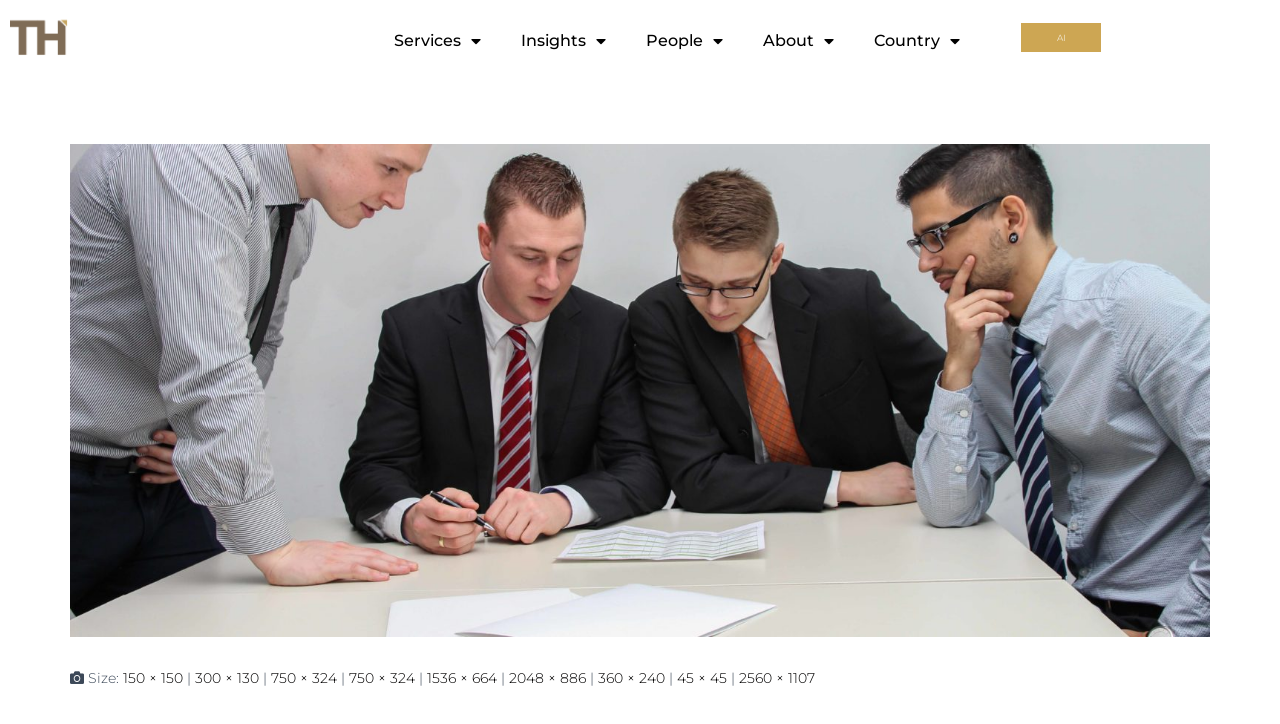

--- FILE ---
content_type: text/html; charset=UTF-8
request_url: https://www.tasshamjit.com/vacancies/diverse-colleagues-surfing-internet-on-laptops-in-contemporary-workplace-2/
body_size: 39984
content:
<!DOCTYPE html>
<html lang="en-US" prefix="og: https://ogp.me/ns#">
<head>
	<meta charset="UTF-8">
	<meta name="viewport" content="width=device-width, initial-scale=1.0, viewport-fit=cover" />		
<!-- Search Engine Optimization by Rank Math - https://rankmath.com/ -->
<title>Diverse colleagues surfing Internet on laptops in contemporary workplace - Tass &amp; Hamjit</title>
<meta name="description" content="Multiracial professional business team in formal wear using laptops in front of book while sitting at table in modern office"/>
<meta name="robots" content="follow, index, max-snippet:-1, max-video-preview:-1, max-image-preview:large"/>
<link rel="canonical" href="https://www.tasshamjit.com/vacancies/diverse-colleagues-surfing-internet-on-laptops-in-contemporary-workplace-2/" />
<meta property="og:locale" content="en_US" />
<meta property="og:type" content="article" />
<meta property="og:title" content="Diverse colleagues surfing Internet on laptops in contemporary workplace - Tass &amp; Hamjit" />
<meta property="og:description" content="Multiracial professional business team in formal wear using laptops in front of book while sitting at table in modern office" />
<meta property="og:url" content="https://www.tasshamjit.com/vacancies/diverse-colleagues-surfing-internet-on-laptops-in-contemporary-workplace-2/" />
<meta property="og:site_name" content="Tass &amp; Hamjit" />
<meta property="article:publisher" content="https://www.facebook.com/tasshamjit" />
<meta property="og:image" content="https://www.tasshamjit.com/wp-content/uploads/2021/01/TH_vacancies-1024x443.jpg" />
<meta property="og:image:secure_url" content="https://www.tasshamjit.com/wp-content/uploads/2021/01/TH_vacancies-1024x443.jpg" />
<meta property="og:image:width" content="750" />
<meta property="og:image:height" content="324" />
<meta property="og:image:alt" content="Diverse colleagues surfing Internet on laptops in contemporary workplace" />
<meta property="og:image:type" content="image/jpeg" />
<meta name="twitter:card" content="summary_large_image" />
<meta name="twitter:title" content="Diverse colleagues surfing Internet on laptops in contemporary workplace - Tass &amp; Hamjit" />
<meta name="twitter:description" content="Multiracial professional business team in formal wear using laptops in front of book while sitting at table in modern office" />
<meta name="twitter:image" content="https://www.tasshamjit.com/wp-content/uploads/2021/01/TH_vacancies-1024x443.jpg" />
<!-- /Rank Math WordPress SEO plugin -->

<link rel='dns-prefetch' href='//static.addtoany.com' />
<link rel='dns-prefetch' href='//www.googletagmanager.com' />
<link rel='dns-prefetch' href='//fonts.googleapis.com' />
<link rel="alternate" type="application/rss+xml" title="Tass &amp; Hamjit &raquo; Feed" href="https://www.tasshamjit.com/feed/" />
<link rel="alternate" type="application/rss+xml" title="Tass &amp; Hamjit &raquo; Comments Feed" href="https://www.tasshamjit.com/comments/feed/" />
<link rel="alternate" type="application/rss+xml" title="Tass &amp; Hamjit &raquo; Diverse colleagues surfing Internet on laptops in contemporary workplace Comments Feed" href="https://www.tasshamjit.com/vacancies/diverse-colleagues-surfing-internet-on-laptops-in-contemporary-workplace-2/feed/" />
<link rel="alternate" title="oEmbed (JSON)" type="application/json+oembed" href="https://www.tasshamjit.com/wp-json/oembed/1.0/embed?url=https%3A%2F%2Fwww.tasshamjit.com%2Fvacancies%2Fdiverse-colleagues-surfing-internet-on-laptops-in-contemporary-workplace-2%2F" />
<link rel="alternate" title="oEmbed (XML)" type="text/xml+oembed" href="https://www.tasshamjit.com/wp-json/oembed/1.0/embed?url=https%3A%2F%2Fwww.tasshamjit.com%2Fvacancies%2Fdiverse-colleagues-surfing-internet-on-laptops-in-contemporary-workplace-2%2F&#038;format=xml" />
<style id='wp-img-auto-sizes-contain-inline-css' type='text/css'>
img:is([sizes=auto i],[sizes^="auto," i]){contain-intrinsic-size:3000px 1500px}
/*# sourceURL=wp-img-auto-sizes-contain-inline-css */
</style>
<link rel='stylesheet' id='bootstrap-css' href='https://www.tasshamjit.com/wp-content/themes/hestia/assets/bootstrap/css/bootstrap.min.css?ver=1.0.2' type='text/css' media='all' />
<link rel='stylesheet' id='hestia-font-sizes-css' href='https://www.tasshamjit.com/wp-content/themes/hestia/assets/css/font-sizes.min.css?ver=3.2.11' type='text/css' media='all' />
<style id='wp-emoji-styles-inline-css' type='text/css'>

	img.wp-smiley, img.emoji {
		display: inline !important;
		border: none !important;
		box-shadow: none !important;
		height: 1em !important;
		width: 1em !important;
		margin: 0 0.07em !important;
		vertical-align: -0.1em !important;
		background: none !important;
		padding: 0 !important;
	}
/*# sourceURL=wp-emoji-styles-inline-css */
</style>
<link rel='stylesheet' id='wp-block-library-css' href='https://www.tasshamjit.com/wp-includes/css/dist/block-library/style.min.css?ver=6.9' type='text/css' media='all' />
<style id='classic-theme-styles-inline-css' type='text/css'>
/*! This file is auto-generated */
.wp-block-button__link{color:#fff;background-color:#32373c;border-radius:9999px;box-shadow:none;text-decoration:none;padding:calc(.667em + 2px) calc(1.333em + 2px);font-size:1.125em}.wp-block-file__button{background:#32373c;color:#fff;text-decoration:none}
/*# sourceURL=/wp-includes/css/classic-themes.min.css */
</style>
<style id='wp-job-openings-blocks-style-inline-css' type='text/css'>
.wp-block-create-block-wjo-block{background-color:#21759b;border:1px dotted red;color:#fff;padding:2px}.awsm-b-row{display:-webkit-box;display:-ms-flexbox;display:-webkit-flex;display:flex;display:flexbox;-webkit-flex-flow:row wrap;margin:0 -15px;-webkit-box-orient:horizontal;-webkit-box-direction:normal;-ms-flex-flow:row wrap;flex-flow:row wrap}.awsm-b-row,.awsm-b-row *,.awsm-b-row :after,.awsm-b-row :before{-webkit-box-sizing:border-box;box-sizing:border-box}.awsm-b-grid-item{display:-webkit-box;display:-ms-flexbox;display:-webkit-flex;display:flex;float:left;padding:0 15px!important;width:33.333%;-webkit-box-orient:vertical;-webkit-box-direction:normal;-ms-flex-direction:column;flex-direction:column;-webkit-flex-direction:column}.awsm-b-grid-col-4 .awsm-b-grid-item{width:25%}.awsm-b-grid-col-2 .awsm-b-grid-item{width:50%}.awsm-b-grid-col .awsm-b-grid-item{width:100%}.awsm-b-job-hide{display:none!important}.awsm-job-show{display:block!important}.awsm-b-job-item{background:#fff;font-size:14px;padding:20px}a.awsm-b-job-item{text-decoration:none!important}.awsm-b-grid-item .awsm-b-job-item{border:1px solid #dddfe3;border-radius:2px;-webkit-box-shadow:0 1px 4px 0 rgba(0,0,0,.05);box-shadow:0 1px 4px 0 rgba(0,0,0,.05);display:-webkit-box;display:-ms-flexbox;display:-webkit-flex;display:flex;margin-bottom:30px;-webkit-box-orient:vertical;-webkit-box-direction:normal;-ms-flex-direction:column;flex-direction:column;-webkit-flex-direction:column;-webkit-box-flex:1;-ms-flex-positive:1;flex-grow:1;-webkit-flex-grow:1;-webkit-transition:all .3s ease;transition:all .3s ease}.awsm-b-grid-item .awsm-b-job-item:focus,.awsm-b-grid-item .awsm-b-job-item:hover{-webkit-box-shadow:0 3px 15px -5px rgba(0,0,0,.2);box-shadow:0 3px 15px -5px rgba(0,0,0,.2)}.awsm-b-grid-item .awsm-job-featured-image{margin-bottom:14px}.awsm-b-job-item h2.awsm-b-job-post-title{font-size:18px;margin:0 0 15px;text-align:left}.awsm-b-job-item h2.awsm-b-job-post-title a{font-size:18px}.awsm-b-grid-item .awsm-job-info{margin-bottom:10px;min-height:83px}.awsm-b-grid-item .awsm-job-info p{margin:0 0 8px}.awsm-b-job-wrap:after{clear:both;content:"";display:table}.awsm-b-filter-wrap,.awsm-b-filter-wrap *{-webkit-box-sizing:border-box;box-sizing:border-box}.awsm-b-filter-wrap{margin:0 -10px 20px}.awsm-b-filter-wrap form{display:-webkit-box;display:-webkit-flex;display:-ms-flexbox;display:flex;-webkit-flex-wrap:wrap;-ms-flex-wrap:wrap;flex-wrap:wrap}.awsm-b-filter-wrap .awsm-b-filter-items{display:none}.awsm-b-filter-wrap.awsm-b-full-width-search-filter-wrap .awsm-b-filter-item-search,.awsm-b-filter-wrap.awsm-b-full-width-search-filter-wrap .awsm-b-filter-items,.awsm-b-filter-wrap.awsm-b-no-search-filter-wrap .awsm-b-filter-items{width:100%}.awsm-b-filter-toggle{border:1px solid #ccc;border-radius:4px;display:-webkit-box;display:-webkit-flex;display:-ms-flexbox;display:flex;-webkit-flex-flow:wrap;-ms-flex-flow:wrap;flex-flow:wrap;margin:0 10px 10px;outline:none!important;padding:12px;width:46px}.awsm-b-filter-toggle.awsm-on{background:#ccc}.awsm-b-filter-toggle svg{height:20px;width:20px}.awsm-b-filter-wrap.awsm-b-no-search-filter-wrap .awsm-b-filter-toggle{width:100%;-webkit-box-align:center;-webkit-align-items:center;-ms-flex-align:center;align-items:center;-webkit-box-pack:justify;-webkit-justify-content:space-between;-ms-flex-pack:justify;justify-content:space-between;text-decoration:none}.awsm-b-filter-wrap.awsm-b-no-search-filter-wrap .awsm-b-filter-toggle svg{height:22px;width:22px}@media(min-width:768px){.awsm-b-filter-wrap .awsm-b-filter-items{display:-webkit-box!important;display:-webkit-flex!important;display:-ms-flexbox!important;display:flex!important;-webkit-flex-wrap:wrap;-ms-flex-wrap:wrap;flex-wrap:wrap;width:calc(100% - 250px)}.awsm-b-filter-toggle{display:none}.awsm-b-filter-item-search{width:250px}}.awsm-b-filter-wrap .awsm-b-filter-item{padding:0 10px 10px}.awsm-b-filter-item-search{padding:0 10px 10px;position:relative}@media(max-width:768px){.awsm-b-filter-wrap .awsm-b-filter-items{width:100%}.awsm-b-filter-item-search{width:calc(100% - 66px)}.awsm-b-filter-wrap .awsm-b-filter-item .awsm-selectric-wrapper{min-width:100%}}.awsm-b-filter-wrap .awsm-b-filter-item .awsm-b-job-form-control{min-height:48px;padding-right:58px}.awsm-b-filter-item-search .awsm-b-job-form-control{min-height:48px;padding-right:48px}.awsm-b-filter-item-search-in{position:relative}.awsm-b-filter-item-search .awsm-b-job-search-icon-wrapper{color:#ccc;cursor:pointer;font-size:16px;height:100%;line-height:48px;position:absolute;right:0;text-align:center;top:0;width:48px}.awsm-b-jobs-none-container{padding:25px}.awsm-b-jobs-none-container p{margin:0;padding:5px}.awsm-b-row .awsm-b-jobs-pagination{padding:0 15px;width:100%}.awsm-b-jobs-pagination{float:left;width:100%}.awsm-b-load-more-main a.awsm-b-load-more,.awsm-load-more-classic a.page-numbers{background:#fff;border:1px solid #dddfe3;-webkit-box-shadow:0 1px 4px 0 rgba(0,0,0,.05);box-shadow:0 1px 4px 0 rgba(0,0,0,.05);display:block;margin:0!important;outline:none!important;padding:20px;text-align:center;text-decoration:none!important;-webkit-transition:all .3s ease;transition:all .3s ease}.awsm-load-more-classic a.page-numbers,.awsm-load-more-classic span.page-numbers{font-size:90%;padding:5px 10px}.awsm-load-more-classic{text-align:center}.awsm-b-load-more-main a.awsm-load-more:focus,.awsm-b-load-more-main a.awsm-load-more:hover,.awsm-load-more-classic a.page-numbers:focus,.awsm-load-more-classic a.page-numbers:hover{-webkit-box-shadow:0 3px 15px -5px rgba(0,0,0,.2);box-shadow:0 3px 15px -5px rgba(0,0,0,.2)}.awsm-b-jobs-pagination.awsm-load-more-classic ul{list-style:none;margin:0;padding:0}.awsm-b-jobs-pagination.awsm-load-more-classic ul li{display:inline-block}.awsm-b-lists{border:1px solid #ededed}.awsm-b-list-item{width:100%}.awsm-b-list-item h2.awsm-job-b-post-title{margin-bottom:0}.awsm-b-list-item .awsm-job-featured-image{float:left;margin-right:10px}.awsm-b-list-item .awsm-job-featured-image img{height:50px;width:50px}.awsm-b-list-item .awsm-b-job-item{border-bottom:1px solid rgba(0,0,0,.13)}.awsm-b-list-item .awsm-b-job-item:after{clear:both;content:"";display:table}.awsm-b-list-left-col{float:left;width:50%}.awsm-b-list-right-col{float:left;text-align:right;width:50%}.awsm-b-list-item .awsm-job-specification-wrapper{display:inline-block;vertical-align:middle}.awsm-b-list-item .awsm-job-specification-item{display:inline-block;margin:0 15px 0 0;vertical-align:middle}a.awsm-b-job-item .awsm-job-specification-item{color:#4c4c4c}.awsm-b-list-item .awsm-job-more-container{display:inline-block;vertical-align:middle}.awsm-job-more-container .awsm-job-more span:before{content:"→"}.awsm-b-lists .awsm-b-jobs-pagination{margin-top:30px}.awsm-job-specification-item>[class^=awsm-job-icon-]{margin-right:6px}.awsm-job-specification-term:after{content:", "}.awsm-job-specification-term:last-child:after{content:""}.awsm-job-single-wrap,.awsm-job-single-wrap *,.awsm-job-single-wrap :after,.awsm-job-single-wrap :before{-webkit-box-sizing:border-box;box-sizing:border-box}.awsm-job-single-wrap{margin-bottom:1.3em}.awsm-job-single-wrap:after{clear:both;content:"";display:table}.awsm-job-content{padding-bottom:32px}.awsm-job-single-wrap.awsm-col-2 .awsm-job-content{float:left;padding-right:15px;width:55%}.awsm-job-single-wrap.awsm-col-2 .awsm-job-form{float:left;padding-left:15px;width:45%}.awsm-job-head,.awsm_job_spec_above_content{margin-bottom:20px}.awsm-job-head h1{margin:0 0 20px}.awsm-job-list-info span{margin-right:10px}.awsm-job-single-wrap .awsm-job-expiration-label{font-weight:700}.awsm-job-form-inner{background:#fff;border:1px solid #dddfe3;padding:35px}.awsm-job-form-inner h2{margin:0 0 30px}.awsm-job-form-group{margin-bottom:20px}.awsm-job-form-group input[type=checkbox],.awsm-job-form-group input[type=radio]{margin-right:5px}.awsm-job-form-group label{display:block;margin-bottom:10px}.awsm-job-form-options-container label,.awsm-job-inline-group label{display:inline;font-weight:400}.awsm-b-job-form-control{display:block;width:100%}.awsm-job-form-options-container span{display:inline-block;margin-bottom:10px;margin-left:10px}.awsm-job-submit{background:#0195ff;border:1px solid #0195ff;color:#fff;padding:10px 30px}.awsm-job-submit:focus,.awsm-job-submit:hover{background:rgba(0,0,0,0);color:#0195ff}.awsm-job-form-error{color:#db4c4c;font-weight:500}.awsm-b-job-form-control.awsm-job-form-error,.awsm-b-job-form-control.awsm-job-form-error:focus{border:1px solid #db4c4c}.awsm-error-message,.awsm-success-message{padding:12px 25px}.awsm-error-message p:empty,.awsm-success-message p:empty{display:none}.awsm-error-message p,.awsm-success-message p{margin:0!important;padding:0!important}.awsm-success-message{border:1px solid #1ea508}.awsm-error-message{border:1px solid #db4c4c}ul.awsm-error-message li{line-height:1.8em;margin-left:1.2em}.awsm-expired-message{padding:25px}.awsm-expired-message p{margin:1em 0}.awsm-job-container{margin:0 auto;max-width:1170px;padding:50px 0;width:100%}.awsm-jobs-loading{position:relative}.awsm-b-job-listings:after{content:"";height:100%;left:0;opacity:0;position:absolute;top:0;-webkit-transition:all .3s ease;transition:all .3s ease;visibility:hidden;width:100%}.awsm-b-job-listings.awsm-jobs-loading:after{opacity:1;visibility:visible}.awsm-b-sr-only{height:1px;margin:-1px;overflow:hidden;padding:0;position:absolute;width:1px;clip:rect(0,0,0,0);border:0}@media(max-width:1024px){.awsm-b-grid-col-4 .awsm-b-grid-item{width:33.333%}}@media(max-width:992px){.awsm-job-single-wrap.awsm-col-2 .awsm-job-content{padding-right:0;width:100%}.awsm-job-single-wrap.awsm-col-2 .awsm-job-form{padding-left:0;width:100%}}@media(max-width:768px){.awsm-b-grid-col-3 .awsm-b-grid-item,.awsm-b-grid-col-4 .awsm-b-grid-item,.awsm-b-grid-item{width:50%}.awsm-b-list-left-col{padding-bottom:10px;width:100%}.awsm-b-list-right-col{text-align:left;width:100%}}@media(max-width:648px){.awsm-b-grid-col-2 .awsm-b-grid-item,.awsm-b-grid-col-3 .awsm-b-grid-item,.awsm-b-grid-col-4 .awsm-b-grid-item,.awsm-b-grid-item{width:100%}.awsm-b-list-item .awsm-job-specification-wrapper{display:block;float:none;padding-bottom:5px}.awsm-b-list-item .awsm-job-more-container{display:block;float:none}}.awsm-job-form-plugin-style .awsm-b-job-form-control{border:1px solid #ccc;border-radius:4px;color:#060606;display:block;font:inherit;line-height:1;min-height:46px;padding:8px 15px;-webkit-transition:all .3s ease;transition:all .3s ease;width:100%}.awsm-job-form-plugin-style .awsm-b-job-form-control:focus{border-color:#060606;-webkit-box-shadow:none;box-shadow:none;outline:none}.awsm-job-form-plugin-style .awsm-b-job-form-control.awsm-job-form-error{border-color:#db4c4c}.awsm-job-form-plugin-style textarea.awsm-b-job-form-control{min-height:80px}.awsm-job-form-plugin-style .awsm-application-submit-btn,.awsm-job-form-plugin-style .awsm-jobs-primary-button{background:#060606;border-radius:45px;color:#fff;padding:16px 32px;-webkit-transition:all .3s ease;transition:all .3s ease}.awsm-job-form-plugin-style .awsm-application-submit-btn:focus,.awsm-job-form-plugin-style .awsm-application-submit-btn:hover,.awsm-job-form-plugin-style .awsm-jobs-primary-button:focus,.awsm-job-form-plugin-style .awsm-jobs-primary-button:hover{background:#060606;color:#fff;outline:none}.awsm-job-form-plugin-style .awsm-jobs-primary-button{cursor:pointer}.awsm-job-form-plugin-style .awsm-jobs-primary-button:disabled{opacity:.5;pointer-events:none}.awsm-job-form-plugin-style .awsm-selectric{border-color:#ccc;border-radius:4px;-webkit-box-shadow:none;box-shadow:none}.awsm-job-form-plugin-style .awsm-selectric-open .awsm-selectric{border-color:#060606}.awsm-job-form-plugin-style .awsm-selectric .label{margin-left:15px}.awsm-jobs-is-block-theme .site-branding{padding:0 2.1rem}.awsm-jobs-is-block-theme .site-content{padding:0 2.1rem 3rem}.awsm-jobs-is-block-theme .site-title{margin-bottom:0}.awsm-b-job-wrap,.awsm-b-job-wrap *{-webkit-box-sizing:border-box;box-sizing:border-box}

/*# sourceURL=https://www.tasshamjit.com/wp-content/plugins/wp-job-openings/blocks/build/style-index.css */
</style>
<link rel='stylesheet' id='wp-components-css' href='https://www.tasshamjit.com/wp-includes/css/dist/components/style.min.css?ver=6.9' type='text/css' media='all' />
<link rel='stylesheet' id='wp-preferences-css' href='https://www.tasshamjit.com/wp-includes/css/dist/preferences/style.min.css?ver=6.9' type='text/css' media='all' />
<link rel='stylesheet' id='wp-block-editor-css' href='https://www.tasshamjit.com/wp-includes/css/dist/block-editor/style.min.css?ver=6.9' type='text/css' media='all' />
<link rel='stylesheet' id='popup-maker-block-library-style-css' href='https://www.tasshamjit.com/wp-content/plugins/popup-maker/dist/packages/block-library-style.css?ver=dbea705cfafe089d65f1' type='text/css' media='all' />
<link rel='stylesheet' id='awsm-jobs-general-css' href='https://www.tasshamjit.com/wp-content/plugins/wp-job-openings/assets/css/general.min.css?ver=3.5.4' type='text/css' media='all' />
<link rel='stylesheet' id='awsm-jobs-style-css' href='https://www.tasshamjit.com/wp-content/plugins/wp-job-openings/assets/css/style.min.css?ver=3.5.4' type='text/css' media='all' />
<style id='global-styles-inline-css' type='text/css'>
:root{--wp--preset--aspect-ratio--square: 1;--wp--preset--aspect-ratio--4-3: 4/3;--wp--preset--aspect-ratio--3-4: 3/4;--wp--preset--aspect-ratio--3-2: 3/2;--wp--preset--aspect-ratio--2-3: 2/3;--wp--preset--aspect-ratio--16-9: 16/9;--wp--preset--aspect-ratio--9-16: 9/16;--wp--preset--color--black: #000000;--wp--preset--color--cyan-bluish-gray: #abb8c3;--wp--preset--color--white: #ffffff;--wp--preset--color--pale-pink: #f78da7;--wp--preset--color--vivid-red: #cf2e2e;--wp--preset--color--luminous-vivid-orange: #ff6900;--wp--preset--color--luminous-vivid-amber: #fcb900;--wp--preset--color--light-green-cyan: #7bdcb5;--wp--preset--color--vivid-green-cyan: #00d084;--wp--preset--color--pale-cyan-blue: #8ed1fc;--wp--preset--color--vivid-cyan-blue: #0693e3;--wp--preset--color--vivid-purple: #9b51e0;--wp--preset--color--accent: #020000;--wp--preset--color--background-color: #E5E5E5;--wp--preset--color--header-gradient: #a81d84;--wp--preset--gradient--vivid-cyan-blue-to-vivid-purple: linear-gradient(135deg,rgb(6,147,227) 0%,rgb(155,81,224) 100%);--wp--preset--gradient--light-green-cyan-to-vivid-green-cyan: linear-gradient(135deg,rgb(122,220,180) 0%,rgb(0,208,130) 100%);--wp--preset--gradient--luminous-vivid-amber-to-luminous-vivid-orange: linear-gradient(135deg,rgb(252,185,0) 0%,rgb(255,105,0) 100%);--wp--preset--gradient--luminous-vivid-orange-to-vivid-red: linear-gradient(135deg,rgb(255,105,0) 0%,rgb(207,46,46) 100%);--wp--preset--gradient--very-light-gray-to-cyan-bluish-gray: linear-gradient(135deg,rgb(238,238,238) 0%,rgb(169,184,195) 100%);--wp--preset--gradient--cool-to-warm-spectrum: linear-gradient(135deg,rgb(74,234,220) 0%,rgb(151,120,209) 20%,rgb(207,42,186) 40%,rgb(238,44,130) 60%,rgb(251,105,98) 80%,rgb(254,248,76) 100%);--wp--preset--gradient--blush-light-purple: linear-gradient(135deg,rgb(255,206,236) 0%,rgb(152,150,240) 100%);--wp--preset--gradient--blush-bordeaux: linear-gradient(135deg,rgb(254,205,165) 0%,rgb(254,45,45) 50%,rgb(107,0,62) 100%);--wp--preset--gradient--luminous-dusk: linear-gradient(135deg,rgb(255,203,112) 0%,rgb(199,81,192) 50%,rgb(65,88,208) 100%);--wp--preset--gradient--pale-ocean: linear-gradient(135deg,rgb(255,245,203) 0%,rgb(182,227,212) 50%,rgb(51,167,181) 100%);--wp--preset--gradient--electric-grass: linear-gradient(135deg,rgb(202,248,128) 0%,rgb(113,206,126) 100%);--wp--preset--gradient--midnight: linear-gradient(135deg,rgb(2,3,129) 0%,rgb(40,116,252) 100%);--wp--preset--font-size--small: 13px;--wp--preset--font-size--medium: 20px;--wp--preset--font-size--large: 36px;--wp--preset--font-size--x-large: 42px;--wp--preset--spacing--20: 0.44rem;--wp--preset--spacing--30: 0.67rem;--wp--preset--spacing--40: 1rem;--wp--preset--spacing--50: 1.5rem;--wp--preset--spacing--60: 2.25rem;--wp--preset--spacing--70: 3.38rem;--wp--preset--spacing--80: 5.06rem;--wp--preset--shadow--natural: 6px 6px 9px rgba(0, 0, 0, 0.2);--wp--preset--shadow--deep: 12px 12px 50px rgba(0, 0, 0, 0.4);--wp--preset--shadow--sharp: 6px 6px 0px rgba(0, 0, 0, 0.2);--wp--preset--shadow--outlined: 6px 6px 0px -3px rgb(255, 255, 255), 6px 6px rgb(0, 0, 0);--wp--preset--shadow--crisp: 6px 6px 0px rgb(0, 0, 0);}:root :where(.is-layout-flow) > :first-child{margin-block-start: 0;}:root :where(.is-layout-flow) > :last-child{margin-block-end: 0;}:root :where(.is-layout-flow) > *{margin-block-start: 24px;margin-block-end: 0;}:root :where(.is-layout-constrained) > :first-child{margin-block-start: 0;}:root :where(.is-layout-constrained) > :last-child{margin-block-end: 0;}:root :where(.is-layout-constrained) > *{margin-block-start: 24px;margin-block-end: 0;}:root :where(.is-layout-flex){gap: 24px;}:root :where(.is-layout-grid){gap: 24px;}body .is-layout-flex{display: flex;}.is-layout-flex{flex-wrap: wrap;align-items: center;}.is-layout-flex > :is(*, div){margin: 0;}body .is-layout-grid{display: grid;}.is-layout-grid > :is(*, div){margin: 0;}.has-black-color{color: var(--wp--preset--color--black) !important;}.has-cyan-bluish-gray-color{color: var(--wp--preset--color--cyan-bluish-gray) !important;}.has-white-color{color: var(--wp--preset--color--white) !important;}.has-pale-pink-color{color: var(--wp--preset--color--pale-pink) !important;}.has-vivid-red-color{color: var(--wp--preset--color--vivid-red) !important;}.has-luminous-vivid-orange-color{color: var(--wp--preset--color--luminous-vivid-orange) !important;}.has-luminous-vivid-amber-color{color: var(--wp--preset--color--luminous-vivid-amber) !important;}.has-light-green-cyan-color{color: var(--wp--preset--color--light-green-cyan) !important;}.has-vivid-green-cyan-color{color: var(--wp--preset--color--vivid-green-cyan) !important;}.has-pale-cyan-blue-color{color: var(--wp--preset--color--pale-cyan-blue) !important;}.has-vivid-cyan-blue-color{color: var(--wp--preset--color--vivid-cyan-blue) !important;}.has-vivid-purple-color{color: var(--wp--preset--color--vivid-purple) !important;}.has-accent-color{color: var(--wp--preset--color--accent) !important;}.has-background-color-color{color: var(--wp--preset--color--background-color) !important;}.has-header-gradient-color{color: var(--wp--preset--color--header-gradient) !important;}.has-black-background-color{background-color: var(--wp--preset--color--black) !important;}.has-cyan-bluish-gray-background-color{background-color: var(--wp--preset--color--cyan-bluish-gray) !important;}.has-white-background-color{background-color: var(--wp--preset--color--white) !important;}.has-pale-pink-background-color{background-color: var(--wp--preset--color--pale-pink) !important;}.has-vivid-red-background-color{background-color: var(--wp--preset--color--vivid-red) !important;}.has-luminous-vivid-orange-background-color{background-color: var(--wp--preset--color--luminous-vivid-orange) !important;}.has-luminous-vivid-amber-background-color{background-color: var(--wp--preset--color--luminous-vivid-amber) !important;}.has-light-green-cyan-background-color{background-color: var(--wp--preset--color--light-green-cyan) !important;}.has-vivid-green-cyan-background-color{background-color: var(--wp--preset--color--vivid-green-cyan) !important;}.has-pale-cyan-blue-background-color{background-color: var(--wp--preset--color--pale-cyan-blue) !important;}.has-vivid-cyan-blue-background-color{background-color: var(--wp--preset--color--vivid-cyan-blue) !important;}.has-vivid-purple-background-color{background-color: var(--wp--preset--color--vivid-purple) !important;}.has-accent-background-color{background-color: var(--wp--preset--color--accent) !important;}.has-background-color-background-color{background-color: var(--wp--preset--color--background-color) !important;}.has-header-gradient-background-color{background-color: var(--wp--preset--color--header-gradient) !important;}.has-black-border-color{border-color: var(--wp--preset--color--black) !important;}.has-cyan-bluish-gray-border-color{border-color: var(--wp--preset--color--cyan-bluish-gray) !important;}.has-white-border-color{border-color: var(--wp--preset--color--white) !important;}.has-pale-pink-border-color{border-color: var(--wp--preset--color--pale-pink) !important;}.has-vivid-red-border-color{border-color: var(--wp--preset--color--vivid-red) !important;}.has-luminous-vivid-orange-border-color{border-color: var(--wp--preset--color--luminous-vivid-orange) !important;}.has-luminous-vivid-amber-border-color{border-color: var(--wp--preset--color--luminous-vivid-amber) !important;}.has-light-green-cyan-border-color{border-color: var(--wp--preset--color--light-green-cyan) !important;}.has-vivid-green-cyan-border-color{border-color: var(--wp--preset--color--vivid-green-cyan) !important;}.has-pale-cyan-blue-border-color{border-color: var(--wp--preset--color--pale-cyan-blue) !important;}.has-vivid-cyan-blue-border-color{border-color: var(--wp--preset--color--vivid-cyan-blue) !important;}.has-vivid-purple-border-color{border-color: var(--wp--preset--color--vivid-purple) !important;}.has-accent-border-color{border-color: var(--wp--preset--color--accent) !important;}.has-background-color-border-color{border-color: var(--wp--preset--color--background-color) !important;}.has-header-gradient-border-color{border-color: var(--wp--preset--color--header-gradient) !important;}.has-vivid-cyan-blue-to-vivid-purple-gradient-background{background: var(--wp--preset--gradient--vivid-cyan-blue-to-vivid-purple) !important;}.has-light-green-cyan-to-vivid-green-cyan-gradient-background{background: var(--wp--preset--gradient--light-green-cyan-to-vivid-green-cyan) !important;}.has-luminous-vivid-amber-to-luminous-vivid-orange-gradient-background{background: var(--wp--preset--gradient--luminous-vivid-amber-to-luminous-vivid-orange) !important;}.has-luminous-vivid-orange-to-vivid-red-gradient-background{background: var(--wp--preset--gradient--luminous-vivid-orange-to-vivid-red) !important;}.has-very-light-gray-to-cyan-bluish-gray-gradient-background{background: var(--wp--preset--gradient--very-light-gray-to-cyan-bluish-gray) !important;}.has-cool-to-warm-spectrum-gradient-background{background: var(--wp--preset--gradient--cool-to-warm-spectrum) !important;}.has-blush-light-purple-gradient-background{background: var(--wp--preset--gradient--blush-light-purple) !important;}.has-blush-bordeaux-gradient-background{background: var(--wp--preset--gradient--blush-bordeaux) !important;}.has-luminous-dusk-gradient-background{background: var(--wp--preset--gradient--luminous-dusk) !important;}.has-pale-ocean-gradient-background{background: var(--wp--preset--gradient--pale-ocean) !important;}.has-electric-grass-gradient-background{background: var(--wp--preset--gradient--electric-grass) !important;}.has-midnight-gradient-background{background: var(--wp--preset--gradient--midnight) !important;}.has-small-font-size{font-size: var(--wp--preset--font-size--small) !important;}.has-medium-font-size{font-size: var(--wp--preset--font-size--medium) !important;}.has-large-font-size{font-size: var(--wp--preset--font-size--large) !important;}.has-x-large-font-size{font-size: var(--wp--preset--font-size--x-large) !important;}
:root :where(.wp-block-pullquote){font-size: 1.5em;line-height: 1.6;}
/*# sourceURL=global-styles-inline-css */
</style>
<link rel='stylesheet' id='contact-form-7-css' href='https://www.tasshamjit.com/wp-content/plugins/contact-form-7/includes/css/styles.css?ver=6.1.4' type='text/css' media='all' />
<link rel='stylesheet' id='ppress-frontend-css' href='https://www.tasshamjit.com/wp-content/plugins/wp-user-avatar/assets/css/frontend.min.css?ver=4.16.8' type='text/css' media='all' />
<link rel='stylesheet' id='ppress-flatpickr-css' href='https://www.tasshamjit.com/wp-content/plugins/wp-user-avatar/assets/flatpickr/flatpickr.min.css?ver=4.16.8' type='text/css' media='all' />
<link rel='stylesheet' id='ppress-select2-css' href='https://www.tasshamjit.com/wp-content/plugins/wp-user-avatar/assets/select2/select2.min.css?ver=6.9' type='text/css' media='all' />
<link rel='stylesheet' id='hestia_style-css' href='https://www.tasshamjit.com/wp-content/themes/hestia/style.min.css?ver=3.2.11' type='text/css' media='all' />
<style id='hestia_style-inline-css' type='text/css'>
.elementor-page .hestia-about>.container{width:100%}.elementor-page .pagebuilder-section{padding:0}.elementor-page .title-in-content,.elementor-page .image-in-page{display:none}.home.elementor-page .main-raised>section.hestia-about{overflow:visible}.elementor-editor-active .navbar{pointer-events:none}.elementor-editor-active #elementor.elementor-edit-mode .elementor-element-overlay{z-index:1000000}.elementor-page.page-template-template-fullwidth .blog-post-wrapper>.container{width:100%}.elementor-page.page-template-template-fullwidth .blog-post-wrapper>.container .col-md-12{padding:0}.elementor-page.page-template-template-fullwidth article.section{padding:0}.elementor-text-editor p,.elementor-text-editor h1,.elementor-text-editor h2,.elementor-text-editor h3,.elementor-text-editor h4,.elementor-text-editor h5,.elementor-text-editor h6{font-size:inherit}form.form-group[id^=sib] input[type=text],form.form-group[id^=sib] input[type=email],form.form-group[id^=sib] select{border:none !important}
.hestia-top-bar,.hestia-top-bar .widget.widget_shopping_cart .cart_list{background-color:#363537}.hestia-top-bar .widget .label-floating input[type=search]:-webkit-autofill{-webkit-box-shadow:inset 0 0 0 9999px #363537}.hestia-top-bar,.hestia-top-bar .widget .label-floating input[type=search],.hestia-top-bar .widget.widget_search form.form-group:before,.hestia-top-bar .widget.widget_product_search form.form-group:before,.hestia-top-bar .widget.widget_shopping_cart:before{color:#fff}.hestia-top-bar .widget .label-floating input[type=search]{-webkit-text-fill-color:#fff !important}.hestia-top-bar div.widget.widget_shopping_cart:before,.hestia-top-bar .widget.widget_product_search form.form-group:before,.hestia-top-bar .widget.widget_search form.form-group:before{background-color:#fff}.hestia-top-bar a,.hestia-top-bar .top-bar-nav li a{color:#fff}.hestia-top-bar ul li a[href*="mailto:"]:before,.hestia-top-bar ul li a[href*="tel:"]:before{background-color:#fff}.hestia-top-bar a:hover,.hestia-top-bar .top-bar-nav li a:hover{color:#eee}.hestia-top-bar ul li:hover a[href*="mailto:"]:before,.hestia-top-bar ul li:hover a[href*="tel:"]:before{background-color:#eee}
:root{--hestia-primary-color:#020000}a,.navbar .dropdown-menu li:hover>a,.navbar .dropdown-menu li:focus>a,.navbar .dropdown-menu li:active>a,.navbar .navbar-nav>li .dropdown-menu li:hover>a,body:not(.home) .navbar-default .navbar-nav>.active:not(.btn)>a,body:not(.home) .navbar-default .navbar-nav>.active:not(.btn)>a:hover,body:not(.home) .navbar-default .navbar-nav>.active:not(.btn)>a:focus,a:hover,.card-blog a.moretag:hover,.card-blog a.more-link:hover,.widget a:hover,.has-text-color.has-accent-color,p.has-text-color a{color:#020000}.svg-text-color{fill:#020000}.pagination span.current,.pagination span.current:focus,.pagination span.current:hover{border-color:#020000}button,button:hover,.woocommerce .track_order button[type="submit"],.woocommerce .track_order button[type="submit"]:hover,div.wpforms-container .wpforms-form button[type=submit].wpforms-submit,div.wpforms-container .wpforms-form button[type=submit].wpforms-submit:hover,input[type="button"],input[type="button"]:hover,input[type="submit"],input[type="submit"]:hover,input#searchsubmit,.pagination span.current,.pagination span.current:focus,.pagination span.current:hover,.btn.btn-primary,.btn.btn-primary:link,.btn.btn-primary:hover,.btn.btn-primary:focus,.btn.btn-primary:active,.btn.btn-primary.active,.btn.btn-primary.active:focus,.btn.btn-primary.active:hover,.btn.btn-primary:active:hover,.btn.btn-primary:active:focus,.btn.btn-primary:active:hover,.hestia-sidebar-open.btn.btn-rose,.hestia-sidebar-close.btn.btn-rose,.hestia-sidebar-open.btn.btn-rose:hover,.hestia-sidebar-close.btn.btn-rose:hover,.hestia-sidebar-open.btn.btn-rose:focus,.hestia-sidebar-close.btn.btn-rose:focus,.label.label-primary,.hestia-work .portfolio-item:nth-child(6n+1) .label,.nav-cart .nav-cart-content .widget .buttons .button,.has-accent-background-color[class*="has-background"]{background-color:#020000}@media(max-width:768px){.navbar-default .navbar-nav>li>a:hover,.navbar-default .navbar-nav>li>a:focus,.navbar .navbar-nav .dropdown .dropdown-menu li a:hover,.navbar .navbar-nav .dropdown .dropdown-menu li a:focus,.navbar button.navbar-toggle:hover,.navbar .navbar-nav li:hover>a i{color:#020000}}body:not(.woocommerce-page) button:not([class^="fl-"]):not(.hestia-scroll-to-top):not(.navbar-toggle):not(.close),body:not(.woocommerce-page) .button:not([class^="fl-"]):not(hestia-scroll-to-top):not(.navbar-toggle):not(.add_to_cart_button):not(.product_type_grouped):not(.product_type_external),div.wpforms-container .wpforms-form button[type=submit].wpforms-submit,input[type="submit"],input[type="button"],.btn.btn-primary,.widget_product_search button[type="submit"],.hestia-sidebar-open.btn.btn-rose,.hestia-sidebar-close.btn.btn-rose,.everest-forms button[type=submit].everest-forms-submit-button{-webkit-box-shadow:0 2px 2px 0 rgba(2,0,0,0.14),0 3px 1px -2px rgba(2,0,0,0.2),0 1px 5px 0 rgba(2,0,0,0.12);box-shadow:0 2px 2px 0 rgba(2,0,0,0.14),0 3px 1px -2px rgba(2,0,0,0.2),0 1px 5px 0 rgba(2,0,0,0.12)}.card .header-primary,.card .content-primary,.everest-forms button[type=submit].everest-forms-submit-button{background:#020000}body:not(.woocommerce-page) .button:not([class^="fl-"]):not(.hestia-scroll-to-top):not(.navbar-toggle):not(.add_to_cart_button):hover,body:not(.woocommerce-page) button:not([class^="fl-"]):not(.hestia-scroll-to-top):not(.navbar-toggle):not(.close):hover,div.wpforms-container .wpforms-form button[type=submit].wpforms-submit:hover,input[type="submit"]:hover,input[type="button"]:hover,input#searchsubmit:hover,.widget_product_search button[type="submit"]:hover,.pagination span.current,.btn.btn-primary:hover,.btn.btn-primary:focus,.btn.btn-primary:active,.btn.btn-primary.active,.btn.btn-primary:active:focus,.btn.btn-primary:active:hover,.hestia-sidebar-open.btn.btn-rose:hover,.hestia-sidebar-close.btn.btn-rose:hover,.pagination span.current:hover,.everest-forms button[type=submit].everest-forms-submit-button:hover,.everest-forms button[type=submit].everest-forms-submit-button:focus,.everest-forms button[type=submit].everest-forms-submit-button:active{-webkit-box-shadow:0 14px 26px -12px rgba(2,0,0,0.42),0 4px 23px 0 rgba(0,0,0,0.12),0 8px 10px -5px rgba(2,0,0,0.2);box-shadow:0 14px 26px -12px rgba(2,0,0,0.42),0 4px 23px 0 rgba(0,0,0,0.12),0 8px 10px -5px rgba(2,0,0,0.2);color:#fff}.form-group.is-focused .form-control{background-image:-webkit-gradient(linear,left top,left bottom,from(#020000),to(#020000)),-webkit-gradient(linear,left top,left bottom,from(#d2d2d2),to(#d2d2d2));background-image:-webkit-linear-gradient(linear,left top,left bottom,from(#020000),to(#020000)),-webkit-linear-gradient(linear,left top,left bottom,from(#d2d2d2),to(#d2d2d2));background-image:linear-gradient(linear,left top,left bottom,from(#020000),to(#020000)),linear-gradient(linear,left top,left bottom,from(#d2d2d2),to(#d2d2d2))}.navbar:not(.navbar-transparent) li:not(.btn):hover>a,.navbar li.on-section:not(.btn)>a,.navbar.full-screen-menu.navbar-transparent li:not(.btn):hover>a,.navbar.full-screen-menu .navbar-toggle:hover,.navbar:not(.navbar-transparent) .nav-cart:hover,.navbar:not(.navbar-transparent) .hestia-toggle-search:hover{color:#020000}.header-filter-gradient{background:linear-gradient(45deg,rgba(168,29,132,1) 0,rgb(234,57,111) 100%)}.has-text-color.has-header-gradient-color{color:#a81d84}.has-header-gradient-background-color[class*="has-background"]{background-color:#a81d84}.has-text-color.has-background-color-color{color:#E5E5E5}.has-background-color-background-color[class*="has-background"]{background-color:#E5E5E5}
.btn.btn-primary:not(.colored-button):not(.btn-left):not(.btn-right):not(.btn-just-icon):not(.menu-item),input[type="submit"]:not(.search-submit),body:not(.woocommerce-account) .woocommerce .button.woocommerce-Button,.woocommerce .product button.button,.woocommerce .product button.button.alt,.woocommerce .product #respond input#submit,.woocommerce-cart .blog-post .woocommerce .cart-collaterals .cart_totals .checkout-button,.woocommerce-checkout #payment #place_order,.woocommerce-account.woocommerce-page button.button,.woocommerce .track_order button[type="submit"],.nav-cart .nav-cart-content .widget .buttons .button,.woocommerce a.button.wc-backward,body.woocommerce .wccm-catalog-item a.button,body.woocommerce a.wccm-button.button,form.woocommerce-form-coupon button.button,div.wpforms-container .wpforms-form button[type=submit].wpforms-submit,div.woocommerce a.button.alt,div.woocommerce table.my_account_orders .button,.btn.colored-button,.btn.btn-left,.btn.btn-right,.btn:not(.colored-button):not(.btn-left):not(.btn-right):not(.btn-just-icon):not(.menu-item):not(.hestia-sidebar-open):not(.hestia-sidebar-close){padding-top:15px;padding-bottom:15px;padding-left:33px;padding-right:33px}
:root{--hestia-button-border-radius:3px}.btn.btn-primary:not(.colored-button):not(.btn-left):not(.btn-right):not(.btn-just-icon):not(.menu-item),input[type="submit"]:not(.search-submit),body:not(.woocommerce-account) .woocommerce .button.woocommerce-Button,.woocommerce .product button.button,.woocommerce .product button.button.alt,.woocommerce .product #respond input#submit,.woocommerce-cart .blog-post .woocommerce .cart-collaterals .cart_totals .checkout-button,.woocommerce-checkout #payment #place_order,.woocommerce-account.woocommerce-page button.button,.woocommerce .track_order button[type="submit"],.nav-cart .nav-cart-content .widget .buttons .button,.woocommerce a.button.wc-backward,body.woocommerce .wccm-catalog-item a.button,body.woocommerce a.wccm-button.button,form.woocommerce-form-coupon button.button,div.wpforms-container .wpforms-form button[type=submit].wpforms-submit,div.woocommerce a.button.alt,div.woocommerce table.my_account_orders .button,input[type="submit"].search-submit,.hestia-view-cart-wrapper .added_to_cart.wc-forward,.woocommerce-product-search button,.woocommerce-cart .actions .button,#secondary div[id^=woocommerce_price_filter] .button,.woocommerce div[id^=woocommerce_widget_cart].widget .buttons .button,.searchform input[type=submit],.searchform button,.search-form:not(.media-toolbar-primary) input[type=submit],.search-form:not(.media-toolbar-primary) button,.woocommerce-product-search input[type=submit],.btn.colored-button,.btn.btn-left,.btn.btn-right,.btn:not(.colored-button):not(.btn-left):not(.btn-right):not(.btn-just-icon):not(.menu-item):not(.hestia-sidebar-open):not(.hestia-sidebar-close){border-radius:3px}
h1,h2,h3,h4,h5,h6,.hestia-title,.hestia-title.title-in-content,p.meta-in-content,.info-title,.card-title,.page-header.header-small .hestia-title,.page-header.header-small .title,.widget h5,.hestia-title,.title,.footer-brand,.footer-big h4,.footer-big h5,.media .media-heading,.carousel h1.hestia-title,.carousel h2.title,.carousel span.sub-title,.hestia-about h1,.hestia-about h2,.hestia-about h3,.hestia-about h4,.hestia-about h5{font-family:Montserrat}body,ul,.tooltip-inner{font-family:Montserrat}
@media(min-width:769px){.page-header.header-small .hestia-title,.page-header.header-small .title,h1.hestia-title.title-in-content,.main article.section .has-title-font-size{font-size:42px}}
/*# sourceURL=hestia_style-inline-css */
</style>
<link rel='stylesheet' id='hestia-google-font-montserrat-css' href='//fonts.googleapis.com/css?family=Montserrat%3A300%2C400%2C500%2C700&#038;subset=latin&#038;ver=6.9' type='text/css' media='all' />
<link rel='stylesheet' id='elementor-frontend-css' href='https://www.tasshamjit.com/wp-content/plugins/elementor/assets/css/frontend.min.css?ver=3.34.1' type='text/css' media='all' />
<link rel='stylesheet' id='eael-general-css' href='https://www.tasshamjit.com/wp-content/plugins/essential-addons-for-elementor-lite/assets/front-end/css/view/general.min.css?ver=6.5.7' type='text/css' media='all' />
<link rel='stylesheet' id='eael-4760-css' href='https://www.tasshamjit.com/wp-content/uploads/essential-addons-elementor/eael-4760.css?ver=1610366081' type='text/css' media='all' />
<link rel='stylesheet' id='widget-image-css' href='https://www.tasshamjit.com/wp-content/plugins/elementor/assets/css/widget-image.min.css?ver=3.34.1' type='text/css' media='all' />
<link rel='stylesheet' id='widget-nav-menu-css' href='https://www.tasshamjit.com/wp-content/plugins/elementor-pro/assets/css/widget-nav-menu.min.css?ver=3.33.1' type='text/css' media='all' />
<link rel='stylesheet' id='e-sticky-css' href='https://www.tasshamjit.com/wp-content/plugins/elementor-pro/assets/css/modules/sticky.min.css?ver=3.33.1' type='text/css' media='all' />
<link rel='stylesheet' id='widget-heading-css' href='https://www.tasshamjit.com/wp-content/plugins/elementor/assets/css/widget-heading.min.css?ver=3.34.1' type='text/css' media='all' />
<link rel='stylesheet' id='widget-icon-list-css' href='https://www.tasshamjit.com/wp-content/plugins/elementor/assets/css/widget-icon-list.min.css?ver=3.34.1' type='text/css' media='all' />
<link rel='stylesheet' id='widget-social-icons-css' href='https://www.tasshamjit.com/wp-content/plugins/elementor/assets/css/widget-social-icons.min.css?ver=3.34.1' type='text/css' media='all' />
<link rel='stylesheet' id='e-apple-webkit-css' href='https://www.tasshamjit.com/wp-content/plugins/elementor/assets/css/conditionals/apple-webkit.min.css?ver=3.34.1' type='text/css' media='all' />
<link rel='stylesheet' id='jet-elements-css' href='https://www.tasshamjit.com/wp-content/plugins/jet-elements/assets/css/jet-elements.css?ver=2.6.16' type='text/css' media='all' />
<link rel='stylesheet' id='jet-elements-skin-css' href='https://www.tasshamjit.com/wp-content/plugins/jet-elements/assets/css/jet-elements-skin.css?ver=2.6.16' type='text/css' media='all' />
<link rel='stylesheet' id='elementor-icons-css' href='https://www.tasshamjit.com/wp-content/plugins/elementor/assets/lib/eicons/css/elementor-icons.min.css?ver=5.45.0' type='text/css' media='all' />
<style id='elementor-icons-inline-css' type='text/css'>

		.elementor-add-new-section .elementor-add-templately-promo-button{
            background-color: #5d4fff !important;
            background-image: url(https://www.tasshamjit.com/wp-content/plugins/essential-addons-for-elementor-lite/assets/admin/images/templately/logo-icon.svg);
            background-repeat: no-repeat;
            background-position: center center;
            position: relative;
        }
        
		.elementor-add-new-section .elementor-add-templately-promo-button > i{
            height: 12px;
        }
        
        body .elementor-add-new-section .elementor-add-section-area-button {
            margin-left: 0;
        }

		.elementor-add-new-section .elementor-add-templately-promo-button{
            background-color: #5d4fff !important;
            background-image: url(https://www.tasshamjit.com/wp-content/plugins/essential-addons-for-elementor-lite/assets/admin/images/templately/logo-icon.svg);
            background-repeat: no-repeat;
            background-position: center center;
            position: relative;
        }
        
		.elementor-add-new-section .elementor-add-templately-promo-button > i{
            height: 12px;
        }
        
        body .elementor-add-new-section .elementor-add-section-area-button {
            margin-left: 0;
        }
/*# sourceURL=elementor-icons-inline-css */
</style>
<link rel='stylesheet' id='elementor-post-4326-css' href='https://www.tasshamjit.com/wp-content/uploads/elementor/css/post-4326.css?ver=1768832896' type='text/css' media='all' />
<link rel='stylesheet' id='hestia-elementor-style-css' href='https://www.tasshamjit.com/wp-content/themes/hestia/assets/css/page-builder-style.css?ver=3.2.11' type='text/css' media='all' />
<link rel='stylesheet' id='font-awesome-5-all-css' href='https://www.tasshamjit.com/wp-content/plugins/elementor/assets/lib/font-awesome/css/all.min.css?ver=4.11.64' type='text/css' media='all' />
<link rel='stylesheet' id='font-awesome-4-shim-css' href='https://www.tasshamjit.com/wp-content/plugins/elementor/assets/lib/font-awesome/css/v4-shims.min.css?ver=3.34.1' type='text/css' media='all' />
<link rel='stylesheet' id='elementor-post-4760-css' href='https://www.tasshamjit.com/wp-content/uploads/elementor/css/post-4760.css?ver=1768832896' type='text/css' media='all' />
<link rel='stylesheet' id='elementor-post-4749-css' href='https://www.tasshamjit.com/wp-content/uploads/elementor/css/post-4749.css?ver=1768832896' type='text/css' media='all' />
<link rel='stylesheet' id='meks-author-widget-css' href='https://www.tasshamjit.com/wp-content/plugins/meks-smart-author-widget/css/style.css?ver=1.1.5' type='text/css' media='all' />
<link rel='stylesheet' id='popup-maker-site-css' href='//www.tasshamjit.com/wp-content/uploads/pum/pum-site-styles.css?generated=1756892990&#038;ver=1.21.5' type='text/css' media='all' />
<link rel='stylesheet' id='addtoany-css' href='https://www.tasshamjit.com/wp-content/plugins/add-to-any/addtoany.min.css?ver=1.16' type='text/css' media='all' />
<link rel='stylesheet' id='sib-front-css-css' href='https://www.tasshamjit.com/wp-content/plugins/mailin/css/mailin-front.css?ver=6.9' type='text/css' media='all' />
<link rel='stylesheet' id='ecs-styles-css' href='https://www.tasshamjit.com/wp-content/plugins/ele-custom-skin/assets/css/ecs-style.css?ver=3.1.9' type='text/css' media='all' />
<link rel='stylesheet' id='elementor-post-7219-css' href='https://www.tasshamjit.com/wp-content/uploads/elementor/css/post-7219.css?ver=1711973664' type='text/css' media='all' />
<link rel='stylesheet' id='elementor-gf-local-roboto-css' href='https://www.tasshamjit.com/wp-content/uploads/elementor/google-fonts/css/roboto.css?ver=1750420451' type='text/css' media='all' />
<link rel='stylesheet' id='elementor-gf-local-robotoslab-css' href='https://www.tasshamjit.com/wp-content/uploads/elementor/google-fonts/css/robotoslab.css?ver=1750420452' type='text/css' media='all' />
<link rel='stylesheet' id='elementor-gf-local-montserrat-css' href='https://www.tasshamjit.com/wp-content/uploads/elementor/google-fonts/css/montserrat.css?ver=1750420457' type='text/css' media='all' />
<link rel='stylesheet' id='elementor-icons-shared-0-css' href='https://www.tasshamjit.com/wp-content/plugins/elementor/assets/lib/font-awesome/css/fontawesome.min.css?ver=5.15.3' type='text/css' media='all' />
<link rel='stylesheet' id='elementor-icons-fa-solid-css' href='https://www.tasshamjit.com/wp-content/plugins/elementor/assets/lib/font-awesome/css/solid.min.css?ver=5.15.3' type='text/css' media='all' />
<link rel='stylesheet' id='elementor-icons-fa-brands-css' href='https://www.tasshamjit.com/wp-content/plugins/elementor/assets/lib/font-awesome/css/brands.min.css?ver=5.15.3' type='text/css' media='all' />
<script type="text/javascript" src="https://www.tasshamjit.com/wp-includes/js/jquery/jquery.min.js?ver=3.7.1" id="jquery-core-js"></script>
<script type="text/javascript" src="https://www.tasshamjit.com/wp-includes/js/jquery/jquery-migrate.min.js?ver=3.4.1" id="jquery-migrate-js"></script>
<script type="text/javascript" id="addtoany-core-js-before">
/* <![CDATA[ */
window.a2a_config=window.a2a_config||{};a2a_config.callbacks=[];a2a_config.overlays=[];a2a_config.templates={};

//# sourceURL=addtoany-core-js-before
/* ]]> */
</script>
<script type="text/javascript" defer src="https://static.addtoany.com/menu/page.js" id="addtoany-core-js"></script>
<script type="text/javascript" defer src="https://www.tasshamjit.com/wp-content/plugins/add-to-any/addtoany.min.js?ver=1.1" id="addtoany-jquery-js"></script>
<script type="text/javascript" src="https://www.tasshamjit.com/wp-content/plugins/wp-user-avatar/assets/flatpickr/flatpickr.min.js?ver=4.16.8" id="ppress-flatpickr-js"></script>
<script type="text/javascript" src="https://www.tasshamjit.com/wp-content/plugins/wp-user-avatar/assets/select2/select2.min.js?ver=4.16.8" id="ppress-select2-js"></script>
<script type="text/javascript" src="https://www.tasshamjit.com/wp-content/plugins/elementor/assets/lib/font-awesome/js/v4-shims.min.js?ver=3.34.1" id="font-awesome-4-shim-js"></script>

<!-- Google tag (gtag.js) snippet added by Site Kit -->
<!-- Google Analytics snippet added by Site Kit -->
<script type="text/javascript" src="https://www.googletagmanager.com/gtag/js?id=GT-M3LVKMSQ" id="google_gtagjs-js" async></script>
<script type="text/javascript" id="google_gtagjs-js-after">
/* <![CDATA[ */
window.dataLayer = window.dataLayer || [];function gtag(){dataLayer.push(arguments);}
gtag("set","linker",{"domains":["www.tasshamjit.com"]});
gtag("js", new Date());
gtag("set", "developer_id.dZTNiMT", true);
gtag("config", "GT-M3LVKMSQ");
 window._googlesitekit = window._googlesitekit || {}; window._googlesitekit.throttledEvents = []; window._googlesitekit.gtagEvent = (name, data) => { var key = JSON.stringify( { name, data } ); if ( !! window._googlesitekit.throttledEvents[ key ] ) { return; } window._googlesitekit.throttledEvents[ key ] = true; setTimeout( () => { delete window._googlesitekit.throttledEvents[ key ]; }, 5 ); gtag( "event", name, { ...data, event_source: "site-kit" } ); }; 
//# sourceURL=google_gtagjs-js-after
/* ]]> */
</script>
<script type="text/javascript" id="ecs_ajax_load-js-extra">
/* <![CDATA[ */
var ecs_ajax_params = {"ajaxurl":"https://www.tasshamjit.com/wp-admin/admin-ajax.php","posts":"{\"page\":0,\"pagename\":\"diverse-colleagues-surfing-internet-on-laptops-in-contemporary-workplace-2\",\"error\":\"\",\"m\":\"\",\"p\":3430,\"post_parent\":\"\",\"subpost\":\"\",\"subpost_id\":\"\",\"attachment\":\"\",\"attachment_id\":3430,\"name\":\"diverse-colleagues-surfing-internet-on-laptops-in-contemporary-workplace-2\",\"page_id\":0,\"second\":\"\",\"minute\":\"\",\"hour\":\"\",\"day\":0,\"monthnum\":0,\"year\":0,\"w\":0,\"category_name\":\"\",\"tag\":\"\",\"cat\":\"\",\"tag_id\":\"\",\"author\":\"\",\"author_name\":\"\",\"feed\":\"\",\"tb\":\"\",\"paged\":0,\"meta_key\":\"\",\"meta_value\":\"\",\"preview\":\"\",\"s\":\"\",\"sentence\":\"\",\"title\":\"\",\"fields\":\"all\",\"menu_order\":\"\",\"embed\":\"\",\"category__in\":[],\"category__not_in\":[],\"category__and\":[],\"post__in\":[],\"post__not_in\":[],\"post_name__in\":[],\"tag__in\":[],\"tag__not_in\":[],\"tag__and\":[],\"tag_slug__in\":[],\"tag_slug__and\":[],\"post_parent__in\":[],\"post_parent__not_in\":[],\"author__in\":[],\"author__not_in\":[],\"search_columns\":[],\"ignore_sticky_posts\":false,\"suppress_filters\":false,\"cache_results\":true,\"update_post_term_cache\":true,\"update_menu_item_cache\":false,\"lazy_load_term_meta\":true,\"update_post_meta_cache\":true,\"post_type\":\"attachment\",\"posts_per_page\":10,\"nopaging\":false,\"comments_per_page\":\"50\",\"no_found_rows\":false,\"order\":\"DESC\"}"};
//# sourceURL=ecs_ajax_load-js-extra
/* ]]> */
</script>
<script type="text/javascript" src="https://www.tasshamjit.com/wp-content/plugins/ele-custom-skin/assets/js/ecs_ajax_pagination.js?ver=3.1.9" id="ecs_ajax_load-js"></script>
<script type="text/javascript" id="sib-front-js-js-extra">
/* <![CDATA[ */
var sibErrMsg = {"invalidMail":"Please fill out valid email address","requiredField":"Please fill out required fields","invalidDateFormat":"Please fill out valid date format","invalidSMSFormat":"Please fill out valid phone number"};
var ajax_sib_front_object = {"ajax_url":"https://www.tasshamjit.com/wp-admin/admin-ajax.php","ajax_nonce":"46f8133960","flag_url":"https://www.tasshamjit.com/wp-content/plugins/mailin/img/flags/"};
//# sourceURL=sib-front-js-js-extra
/* ]]> */
</script>
<script type="text/javascript" src="https://www.tasshamjit.com/wp-content/plugins/mailin/js/mailin-front.js?ver=1768736500" id="sib-front-js-js"></script>
<script type="text/javascript" src="https://www.tasshamjit.com/wp-content/plugins/ele-custom-skin/assets/js/ecs.js?ver=3.1.9" id="ecs-script-js"></script>
<link rel="https://api.w.org/" href="https://www.tasshamjit.com/wp-json/" /><link rel="alternate" title="JSON" type="application/json" href="https://www.tasshamjit.com/wp-json/wp/v2/media/3430" /><link rel="EditURI" type="application/rsd+xml" title="RSD" href="https://www.tasshamjit.com/xmlrpc.php?rsd" />
<meta name="generator" content="WordPress 6.9" />
<link rel='shortlink' href='https://www.tasshamjit.com/?p=3430' />
<meta name="generator" content="Site Kit by Google 1.170.0" /><meta name="generator" content="Elementor 3.34.1; features: additional_custom_breakpoints; settings: css_print_method-external, google_font-enabled, font_display-auto">
<script type="text/javascript" src="https://cdn.brevo.com/js/sdk-loader.js" async></script>
<script type="text/javascript">
  window.Brevo = window.Brevo || [];
  window.Brevo.push(['init', {"client_key":"3l8ounryybr5x32t76v9x665","email_id":null,"push":{"customDomain":"https:\/\/www.tasshamjit.com\/wp-content\/plugins\/mailin\/"},"service_worker_url":"wonderpush-worker-loader.min.js?webKey=00299ecfed9aefa5dfb17fc3e21b006a78c2e153032124f7073458d2614e7a37","frame_url":"brevo-frame.html"}]);
</script><script type="text/javascript" src="https://cdn.by.wonderpush.com/sdk/1.1/wonderpush-loader.min.js" async></script>
<script type="text/javascript">
  window.WonderPush = window.WonderPush || [];
  window.WonderPush.push(['init', {"customDomain":"https:\/\/www.tasshamjit.com\/wp-content\/plugins\/mailin\/","serviceWorkerUrl":"wonderpush-worker-loader.min.js?webKey=00299ecfed9aefa5dfb17fc3e21b006a78c2e153032124f7073458d2614e7a37","frameUrl":"wonderpush.min.html","webKey":"00299ecfed9aefa5dfb17fc3e21b006a78c2e153032124f7073458d2614e7a37"}]);
</script>			<style>
				.e-con.e-parent:nth-of-type(n+4):not(.e-lazyloaded):not(.e-no-lazyload),
				.e-con.e-parent:nth-of-type(n+4):not(.e-lazyloaded):not(.e-no-lazyload) * {
					background-image: none !important;
				}
				@media screen and (max-height: 1024px) {
					.e-con.e-parent:nth-of-type(n+3):not(.e-lazyloaded):not(.e-no-lazyload),
					.e-con.e-parent:nth-of-type(n+3):not(.e-lazyloaded):not(.e-no-lazyload) * {
						background-image: none !important;
					}
				}
				@media screen and (max-height: 640px) {
					.e-con.e-parent:nth-of-type(n+2):not(.e-lazyloaded):not(.e-no-lazyload),
					.e-con.e-parent:nth-of-type(n+2):not(.e-lazyloaded):not(.e-no-lazyload) * {
						background-image: none !important;
					}
				}
			</style>
			
<!-- Google Tag Manager snippet added by Site Kit -->
<script type="text/javascript">
/* <![CDATA[ */

			( function( w, d, s, l, i ) {
				w[l] = w[l] || [];
				w[l].push( {'gtm.start': new Date().getTime(), event: 'gtm.js'} );
				var f = d.getElementsByTagName( s )[0],
					j = d.createElement( s ), dl = l != 'dataLayer' ? '&l=' + l : '';
				j.async = true;
				j.src = 'https://www.googletagmanager.com/gtm.js?id=' + i + dl;
				f.parentNode.insertBefore( j, f );
			} )( window, document, 'script', 'dataLayer', 'GTM-KJ28Q3TT' );
			
/* ]]> */
</script>

<!-- End Google Tag Manager snippet added by Site Kit -->
<link rel="icon" href="https://www.tasshamjit.com/wp-content/uploads/2020/09/cropped-logo_main-1-32x32.png" sizes="32x32" />
<link rel="icon" href="https://www.tasshamjit.com/wp-content/uploads/2020/09/cropped-logo_main-1-192x192.png" sizes="192x192" />
<link rel="apple-touch-icon" href="https://www.tasshamjit.com/wp-content/uploads/2020/09/cropped-logo_main-1-180x180.png" />
<meta name="msapplication-TileImage" content="https://www.tasshamjit.com/wp-content/uploads/2020/09/cropped-logo_main-1-270x270.png" />
		<style type="text/css" id="wp-custom-css">
			/* Remove this if need testimonial */
.elementor-element-0156565{
	display:none;
}
.elementor-element-d6662bc{
	display:none;
}
.elementor-element-d90ed7f{
	display:none;
}
/* End testimonial restrictions */
.upcoming-event-box{
	border:1px solid #eee;
	margin:10px;
	background-color:#eee;
	border-radius:8px;
	font-family: "Poppins", Sans-serif;
}
.upcoming-event-box p{
		min-height:120px;
}
.upcoming-event-box h3{
	font-family: "Poppins", Sans-serif !important;
}
.upcoming-event-box .elementor-button-text{
	text-transform:uppercase !important;
}
.upcoming-event-box img{
	    height: 220px;
    object-fit: cover;
	border-radius:8px;
}


/* Da Training header height control*/
.elementor-element-22daffa .elementor-spacer{
	height:350px !important;
}
.elementor-7235 .elementor-element.elementor-element-22daffa > .elementor-widget-container{
	background-size: cover !important;
  background-position: right;
}
}
/* End Da Training height control*/

a {
    color: grey;
    font-size: 18px;
    font-weight: 600;
}

/* blog poost button color */
 /* ...111 */
.premium-blog-post-content .premium-blog-excerpt-link {
    color: #000000;
    background-color: #FFFFFF1A;
    padding: 0px 0px 0px 0px;
    text-decoration: underline;
/*         text-decoration-color: currentcolor;
        text-decoration-thickness: auto;
    text-decoration-color: #6C4602;
    text-decoration-thickness: 3px; */
}

/* blog post */
.elementor {
    -webkit-hyphens: manual;
    -ms-hyphens: manual;
    hyphens: manual;
    background-color: white;
}
/* blog post image */
.rpwe-thumb {
    border: 1px solid #EEE !important;
    box-shadow: none !important;
    margin: 2px 10px 2px 0;
    padding: 3px !important;
	height:80px;
		border-radius:50%;
}
/* blog post notification */
aside .widget a {
    font-weight: 500;
    font-size: 14px;
}
/* blog post bg color  */
.blog-post {
    word-wrap: break-word;

    background-color: white;
}
/* blog post author round  */
.mks_author_widget img {
    margin: 0 0 0 0;
    border-radius: 50%;
	margin-left:0px
}
.mks_author_widget{
/* 	align-content:center;
	align-items:center; */
	text-align:left;
/* 	justify-items:center; */
 width:300px
}
.mks_author_widget h3 {
	font-family:lato;
	font-size:36px;
	text-transform: capitalize;
	color:black;
	
}
.mks_author_widget h5 {
	font-family:lato;
	font-size:12px;
	font-weight:normal;
	text-transform:uppercase;
	margin-top:-10px;
	
}
.mks_author_widget p {
	text-align:justify;
	font-family:lato;
	font-size:16px;
	font-weight:400;
}
.blog-sidebar .widget h5, .card-product .price, .card-product .price h4, .carousel .sub-title, .hestia-about p, .media .media-heading, .navbar .navbar-brand, .shop-sidebar .widget h5, .woocommerce #reviews #comments ol.commentlist li .comment-text p.meta, blockquote, h4.author {
    font-size: 12px;
	  
}
/* social round  */

.btn.btn-facebook, .btn.btn-facebook:active, .btn.btn-facebook:focus, .btn.btn-facebook:hover, .navbar .navbar-nav > li > a.btn.btn-facebook, .navbar .navbar-nav > li > a.btn.btn-facebook:active, .navbar .navbar-nav > li > a.btn.btn-facebook:focus, .navbar .navbar-nav > li > a.btn.btn-facebook:hover {
    color: grey;
    background-color: transparent;
    box-shadow: none;
}

.btn.btn-twitter, .btn.btn-twitter:active, .btn.btn-twitter:focus, .btn.btn-twitter:hover, .navbar .navbar-nav > li > a.btn.btn-twitter, .navbar .navbar-nav > li > a.btn.btn-twitter:active, .navbar .navbar-nav > li > a.btn.btn-twitter:focus, .navbar .navbar-nav > li > a.btn.btn-twitter:hover {
    color: grey;
    background-color: transparent;
    box-shadow: none;
}

.btn, .btn.active, .btn.active:focus, .btn.active:hover, .btn.btn-default, .btn.btn-default.active, .btn.btn-default.active:focus, .btn.btn-default.active:hover, .btn.btn-default:active, .btn.btn-default:active:focus, .btn.btn-default:active:hover, .btn.btn-default:focus, .btn.btn-default:hover, .btn:active, .btn:active:focus, .btn:active:hover, .btn:focus, .btn:hover, .open > .btn.btn-default.dropdown-toggle, .open > .btn.btn-default.dropdown-toggle:focus, .open > .btn.btn-default.dropdown-toggle:hover, .open > .btn.dropdown-toggle, .open > .btn.dropdown-toggle:focus, .open > .btn.dropdown-toggle:hover, button:focus, button:hover, input[type="button"]:active, input[type="button"]:focus, input[type="button"]:hover, input[type="submit"]:active, input[type="submit"]:focus, input[type="submit"]:hover {
    color: grey;
    background-color: transparent;
    outline: 0;
    box-shadow: none;
}

/* social round  */

/* blog baner  */
.page-header.header-small {
    min-height: 350px;
    position: relative;
    height: 500px;
}
.page-header.header-small .container .hestia-title, .page-header.header-small .container .title {
    margin: 20px 0 10px;
    display: none;
}
/* blog baner  */

.aaaa {
	width:130px;
	float:left;

	height:70px;
	padding-left:10px;
/* 	padding-right:10px; */
	
}
.aaaa ul{
	 list-style:none;
	margin-top:-10px;
	margin-bottom:10px;
	margin-left:-20px;
}
.aaaa a{
/* 	font-weight: 400; */
	font-family:lato;
	font-size:11px;
	text-transform:uppercase;
}
.avatar1 img{
	height:50px;
	width:50px;
	border-radius:50%;
}
/* blog baner  */
/* side author  */
.mks_author_widget {
/* 	box-shadow: 0px 0px 10px grey; */
	border-radius:5px;
	border: solid lightgrey 2px;
	padding:30px;
}
/* category remove  */
.blog-post .section-blog-info .entry-categories, .blog-post .section-blog-info .entry-tags {
    word-break: break-all;
    display: none;
}

.comment-respond {
	border: solid lightgray 1px;
	padding:15px;
}

.btn:not(.colored-button):not(.btn-left):not(.btn-right):not(.btn-just-icon):not(.menu-item):not(.hestia-sidebar-open):not(.hestia-sidebar-close) {
    padding-top: 15px;
    padding-bottom: 15px;
    padding-left: 33px;
    padding-right: 33px;
    background-color: gray;
}

#comments .hestia-title, .subscribe-line h3.hestia-title, .woocommerce .comment-reply-title, .woocommerce-cart .blog-post h1.hestia-title, .woocommerce-checkout .blog-post h1.hestia-title {
    font-size: 11px;
    align-self: left;
    font-family: lato;
	  text-transform:uppercase;
	letter-spacing: 0.204em;
}

.comment-form-cookies-consent{
	display:none;
}
/* // blog image filter */
	.page-header.header-small {
    filter: brightness(169%);
}

/* // mobile menue css */

.col-md-6 h1{
	
	font-family:Montserrat;
	font-size:70px ;
	font-weight:bold; 
	color:#333;
	line-height:70px;
}
.col-md-6 {
	width:85%
}
@media screen and (min-width: 601px) {
	.col-md-6 {
		padding-top:40px
	}
  .col-md-6 h1 {
    font-size: 70px;
		width:100% !important;
		padding-bottom:10px;
  }
}

/* If the screen size is 600px wide or less, set the font-size of  to 30px */
@media screen and (max-width: 600px) {
  .col-md-6 h1 {
     font-size: 32px ;
		line-height:35px;
		font-weight:900 ;
		width:320px ;
  }
	.col-md-6{
		padding:10px;
		margin-left:-20px;
	}
	.header-filter {
	height:52%;
	width:100%;
	}
	.blog_bar_top{	
		margin-top:-250px;
	}
	
}

.my_country {
	padding-left:10px;
	background-size:15px;
	background-image:url("https://www.tasshamjit.com/wp-content/uploads/2020/09/glob_ico.png");
	background-repeat:no-repeat;
	background-position:left;
	padding-left:5px;
}

/* blog icon remove */
.premium-blog-entry-meta i{
    text-align: center;
    width: 1.25em;
    display: none;
}
/* end */

/* blog bar */
.blog_bar{
	float:left;width:100%;
	background-color:;
	padding-left:8%;
	padding-top:30px;
	display:flex;
}
/* end  */
/*  blog page*/
.blog-sidebar .widget h5, .card-product .price, .card-product .price h4, .carousel .sub-title, .hestia-about p, .media .media-heading, .navbar .navbar-brand, .shop-sidebar .widget h5, .woocommerce #reviews #comments ol.commentlist li .comment-text p.meta, blockquote, h4.author {
    font-size: 11px;
	text-transform:uppercase;
	letter-spacing:4px;
	font-family:lato;
	font-weight:500;
}
aside .widget a {
    color: #000;
		font-family:Helevetica;
	font-size:14px;
	font-weight:500;
}
/*  end*/
/*  blog read more*/
.moretag  {
	display:none;
}


.premium-blog-meta-data > * {

    font-size: 14px;
}

/* contact form 7 */

.wpcf7-form{
	margin-left:25px;
	margin-right:25px;
	margin-top:25px
}

.wpcf7{
	-webkit-appearance: none;
}

input::-webkit-outer-spin-button,
input::-webkit-inner-spin-button {
  -webkit-appearance: none;
  margin: 0;
}

/* Firefox */
input[type=number] {
  -moz-appearance: textfield;
}
.wpcf7-number{
	width:100%;
	margin-bottom:5px;
}
.wpcf7-select{
	width:100%;
}
.wpcf7-label{
	font-size:10px;
}
label{
	font-size:16px;
/* 	padding-bottom:5px; */
	padding-top:5px;
	font-weight:300;
	color:grey
	
}

.wpcf7-number,.wpcf7-select {
    background-image: -webkit-gradient(linear,left top,left bottom,from(#9c27b0),to(#9c27b0)),-webkit-gradient(linear,left top,left bottom,from(#d2d2d2),to(#d2d2d2));
    background-image: -webkit-linear-gradient(#9c27b0,#9c27b0),-webkit-linear-gradient(#d2d2d2,#d2d2d2);
    background-image: linear-gradient(#9c27b0,#9c27b0),linear-gradient(#d2d2d2,#d2d2d2);
    float: none;
    border: 0;
    border-radius: 0;
    background-color: transparent;
    background-repeat: no-repeat;
    background-position: center bottom,center -webkit-calc(100% - 1px);
    background-position: center bottom,center calc(100% - 1px);
    background-size: 0 2px,100% 1px;
    font-weight: 400;
	color:grey;
    -webkit-transition: background 0s ease-out;
    transition: background 0s ease-out;
}


.wpcf7-file input{
	background-color:black;
}

input[type=file]::file-selector-button {
  border: 2px solid #e91e63;
  padding: .2em .4em;
  border-radius: .2em;
  background-color: #e91e63;
  transition: 1s;
	color:white;
}
 
input[type=file]::file-selector-button:hover {
  background-color: #000000;
  border: 2px solid #000000;
}
/* home menu adjust */
.elementor-136 .elementor-element.elementor-element-89f6176 .menu-item a.hfe-menu-item, .elementor-136 .elementor-element.elementor-element-89f6176 .sub-menu, .elementor-136 .elementor-element.elementor-element-89f6176 nav.hfe-dropdown, .elementor-136 .elementor-element.elementor-element-89f6176 .hfe-dropdown-expandible {
    background-color: #FFFFFF;
    font-size: 0;
 
	margin-left:-20px
}

/*  */
@media screen and (max-width: 600px) {
.single .section {
/*     margin-top: -220px; */
	margin-top: 0px;
}
}

.category123 ul{
	padding-left:15px
	font-size:12px;
}
.cat-item {
	margin-left:-15px
}
.cat-item a{
	font-size:14px;
	font-family:Montserrat;
	font-weight:500;
	color:black;
	text-transform:capitalize;
}
/* form customisation */
.elementor-element-e6232a0{
	background-color: #ead8c054;
    padding: 29px;
    border-radius: 8px;

}
.form-control, .form-group .form-control, .woocommerce form .form-row input.input-text, .woocommerce form .form-row textarea{
	background-image:unset;
}
.elementor-7235 .elementor-element.elementor-element-2c1b8d8 .elementor-field-group:not(.elementor-field-type-upload) .elementor-field:not(.elementor-select-wrapper){
		background-color:#fff;
	border-color:#000;
	height:30px !important;
	border-radius:3px;
}
body .elementor-7235 .elementor-element.elementor-element-2c1b8d8 .elementor-labels-above .elementor-field-group > label {
    padding-bottom: 0px;
    color: #000;
    font-weight: 600;
    font-size: 14px;
	text-transform:capitalize;
}



.elementor-widget-container h5{
	font-family:Montserrat;
	color:black;
	font-size:20px;
}


/*   categories blog view*/

/* .page-header.header-small {
    display: none;
}*/
.main-raised { 
		margin:0px;
margin-top: -500px;
} 
.single-post p{
	font-family:Montserrat;
} 		</style>
		</head>
<body data-rsssl=1 class="attachment wp-singular attachment-template-default attachmentid-3430 attachment-jpeg wp-theme-hestia blog-post header-layout-default elementor-default elementor-kit-4326">
		<!-- Google Tag Manager (noscript) snippet added by Site Kit -->
		<noscript>
			<iframe src="https://www.googletagmanager.com/ns.html?id=GTM-KJ28Q3TT" height="0" width="0" style="display:none;visibility:hidden"></iframe>
		</noscript>
		<!-- End Google Tag Manager (noscript) snippet added by Site Kit -->
				<header data-elementor-type="header" data-elementor-id="4760" class="elementor elementor-4760 elementor-location-header" data-elementor-post-type="elementor_library">
					<section class="elementor-section elementor-top-section elementor-element elementor-element-4c31cd6 elementor-hidden-tablet elementor-hidden-mobile elementor-section-boxed elementor-section-height-default elementor-section-height-default" data-id="4c31cd6" data-element_type="section" data-settings="{&quot;background_background&quot;:&quot;classic&quot;,&quot;sticky&quot;:&quot;top&quot;,&quot;jet_parallax_layout_list&quot;:[],&quot;sticky_on&quot;:[&quot;desktop&quot;,&quot;tablet&quot;,&quot;mobile&quot;],&quot;sticky_offset&quot;:0,&quot;sticky_effects_offset&quot;:0,&quot;sticky_anchor_link_offset&quot;:0}">
						<div class="elementor-container elementor-column-gap-default">
					<div class="elementor-column elementor-col-33 elementor-top-column elementor-element elementor-element-140beee" data-id="140beee" data-element_type="column">
			<div class="elementor-widget-wrap elementor-element-populated">
						<div class="elementor-element elementor-element-af15617 elementor-widget elementor-widget-image" data-id="af15617" data-element_type="widget" data-widget_type="image.default">
				<div class="elementor-widget-container">
																<a href="https://www.tasshamjit.com/">
							<img fetchpriority="high" width="512" height="512" src="https://www.tasshamjit.com/wp-content/uploads/2020/09/cropped-logo_main-1.png" class="attachment-large size-large wp-image-967" alt="Tass &amp; Hamjit Financial advisory services company" srcset="https://www.tasshamjit.com/wp-content/uploads/2020/09/cropped-logo_main-1.png 512w, https://www.tasshamjit.com/wp-content/uploads/2020/09/cropped-logo_main-1-300x300.png 300w, https://www.tasshamjit.com/wp-content/uploads/2020/09/cropped-logo_main-1-150x150.png 150w, https://www.tasshamjit.com/wp-content/uploads/2020/09/cropped-logo_main-1-45x45.png 45w, https://www.tasshamjit.com/wp-content/uploads/2020/09/cropped-logo_main-1-270x270.png 270w, https://www.tasshamjit.com/wp-content/uploads/2020/09/cropped-logo_main-1-192x192.png 192w, https://www.tasshamjit.com/wp-content/uploads/2020/09/cropped-logo_main-1-180x180.png 180w, https://www.tasshamjit.com/wp-content/uploads/2020/09/cropped-logo_main-1-32x32.png 32w" sizes="(max-width: 512px) 100vw, 512px" />								</a>
															</div>
				</div>
					</div>
		</div>
				<div class="elementor-column elementor-col-33 elementor-top-column elementor-element elementor-element-6b1ee2d" data-id="6b1ee2d" data-element_type="column">
			<div class="elementor-widget-wrap elementor-element-populated">
						<div class="elementor-element elementor-element-b8327c2 elementor-nav-menu__align-end elementor-nav-menu--dropdown-tablet elementor-nav-menu__text-align-aside elementor-nav-menu--toggle elementor-nav-menu--burger elementor-widget elementor-widget-nav-menu" data-id="b8327c2" data-element_type="widget" data-settings="{&quot;layout&quot;:&quot;horizontal&quot;,&quot;submenu_icon&quot;:{&quot;value&quot;:&quot;&lt;i class=\&quot;fas fa-caret-down\&quot; aria-hidden=\&quot;true\&quot;&gt;&lt;\/i&gt;&quot;,&quot;library&quot;:&quot;fa-solid&quot;},&quot;toggle&quot;:&quot;burger&quot;}" data-widget_type="nav-menu.default">
				<div class="elementor-widget-container">
								<nav aria-label="Menu" class="elementor-nav-menu--main elementor-nav-menu__container elementor-nav-menu--layout-horizontal e--pointer-underline e--animation-fade">
				<ul id="menu-1-b8327c2" class="elementor-nav-menu"><li class="menu-item menu-item-type-custom menu-item-object-custom menu-item-has-children menu-item-20"><a href="https://www.tasshamjit.com/service/" class="elementor-item">Services</a>
<ul class="sub-menu elementor-nav-menu--dropdown">
	<li class="menu-item menu-item-type-post_type menu-item-object-page menu-item-6541"><a href="https://www.tasshamjit.com/advisory/" class="elementor-sub-item">Advisory</a></li>
	<li class="menu-item menu-item-type-post_type menu-item-object-page menu-item-6542"><a href="https://www.tasshamjit.com/corporate-affairs/" class="elementor-sub-item">Corporate Affairs</a></li>
	<li class="menu-item menu-item-type-post_type menu-item-object-page menu-item-6543"><a href="https://www.tasshamjit.com/sspo/" class="elementor-sub-item">SSPO</a></li>
	<li class="menu-item menu-item-type-post_type menu-item-object-page menu-item-7435"><a href="https://www.tasshamjit.com/da-training/" class="elementor-sub-item">DA Training</a></li>
</ul>
</li>
<li class="menu-item menu-item-type-custom menu-item-object-custom menu-item-has-children menu-item-21"><a href="https://www.tasshamjit.com/blog/" class="elementor-item">Insights</a>
<ul class="sub-menu elementor-nav-menu--dropdown">
	<li class="menu-item menu-item-type-custom menu-item-object-custom menu-item-2130"><a href="https://www.tasshamjit.com/blog/" class="elementor-sub-item">Blog</a></li>
	<li class="menu-item menu-item-type-custom menu-item-object-custom menu-item-2131"><a href="https://www.tasshamjit.com/blog/" class="elementor-sub-item">News &#038; Events</a></li>
	<li class="menu-item menu-item-type-post_type menu-item-object-page menu-item-8045"><a href="https://www.tasshamjit.com/newsletter/" class="elementor-sub-item">Newsletter</a></li>
	<li class="menu-item menu-item-type-custom menu-item-object-custom menu-item-2132"><a href="https://www.tasshamjit.com/blog/" class="elementor-sub-item">Vlog</a></li>
	<li class="menu-item menu-item-type-post_type menu-item-object-page menu-item-5379"><a href="https://www.tasshamjit.com/seminar/" class="elementor-sub-item">Events</a></li>
</ul>
</li>
<li class="menu-item menu-item-type-custom menu-item-object-custom menu-item-has-children menu-item-22"><a href="https://www.tasshamjit.com/People/" class="elementor-item">People</a>
<ul class="sub-menu elementor-nav-menu--dropdown">
	<li class="menu-item menu-item-type-custom menu-item-object-custom menu-item-2125"><a href="https://www.tasshamjit.com/people/#career1" class="elementor-sub-item elementor-item-anchor">Vacancies</a></li>
	<li class="menu-item menu-item-type-custom menu-item-object-custom menu-item-2126"><a href="https://www.tasshamjit.com/People/#cv" class="elementor-sub-item elementor-item-anchor">Share Your CV</a></li>
	<li class="menu-item menu-item-type-custom menu-item-object-custom menu-item-has-children menu-item-2127"><a href="https://www.tasshamjit.com/People/#thlife" class="elementor-sub-item elementor-item-anchor">T&#038;H Life</a>
	<ul class="sub-menu elementor-nav-menu--dropdown">
		<li class="menu-item menu-item-type-custom menu-item-object-custom menu-item-2128"><a href="https://www.tasshamjit.com/People/#proffessionals" class="elementor-sub-item elementor-item-anchor">Experienced Professionals​</a></li>
		<li class="menu-item menu-item-type-custom menu-item-object-custom menu-item-3511"><a href="#students" class="elementor-sub-item elementor-item-anchor">Students &#038; Graduates​</a></li>
		<li class="menu-item menu-item-type-custom menu-item-object-custom menu-item-3985"><a href="https://www.tasshamjit.com/People/#applyForInternship" class="elementor-sub-item elementor-item-anchor">Apply for Internship</a></li>
	</ul>
</li>
</ul>
</li>
<li class="menu-item menu-item-type-custom menu-item-object-custom menu-item-has-children menu-item-23"><a href="https://www.tasshamjit.com/about/" class="elementor-item">About</a>
<ul class="sub-menu elementor-nav-menu--dropdown">
	<li class="menu-item menu-item-type-custom menu-item-object-custom menu-item-2133"><a href="https://www.tasshamjit.com/about/#about1" class="elementor-sub-item elementor-item-anchor">Overview</a></li>
	<li class="menu-item menu-item-type-custom menu-item-object-custom menu-item-2134"><a href="https://www.tasshamjit.com/about/#about2" class="elementor-sub-item elementor-item-anchor">People &#038; Values</a></li>
	<li class="menu-item menu-item-type-custom menu-item-object-custom menu-item-2135"><a href="https://www.tasshamjit.com/about/#office" class="elementor-sub-item elementor-item-anchor">Offices</a></li>
</ul>
</li>
<li class="menu-item menu-item-type-custom menu-item-object-custom menu-item-has-children menu-item-5353"><a href="#" class="elementor-item elementor-item-anchor">Country</a>
<ul class="sub-menu elementor-nav-menu--dropdown">
	<li class="menu-item menu-item-type-post_type menu-item-object-page menu-item-5354"><a href="https://www.tasshamjit.com/qatar/" class="elementor-sub-item">Qatar</a></li>
	<li class="menu-item menu-item-type-post_type menu-item-object-page menu-item-5355"><a href="https://www.tasshamjit.com/uae/" class="elementor-sub-item">UAE</a></li>
	<li class="menu-item menu-item-type-post_type menu-item-object-page menu-item-5356"><a href="https://www.tasshamjit.com/ksa/" class="elementor-sub-item">Saudi</a></li>
	<li class="menu-item menu-item-type-post_type menu-item-object-page menu-item-5357"><a href="https://www.tasshamjit.com/bahrain/" class="elementor-sub-item">Bahrain</a></li>
</ul>
</li>
</ul>			</nav>
					<div class="elementor-menu-toggle" role="button" tabindex="0" aria-label="Menu Toggle" aria-expanded="false">
			<i aria-hidden="true" role="presentation" class="elementor-menu-toggle__icon--open eicon-menu-bar"></i><i aria-hidden="true" role="presentation" class="elementor-menu-toggle__icon--close eicon-close"></i>		</div>
					<nav class="elementor-nav-menu--dropdown elementor-nav-menu__container" aria-hidden="true">
				<ul id="menu-2-b8327c2" class="elementor-nav-menu"><li class="menu-item menu-item-type-custom menu-item-object-custom menu-item-has-children menu-item-20"><a href="https://www.tasshamjit.com/service/" class="elementor-item" tabindex="-1">Services</a>
<ul class="sub-menu elementor-nav-menu--dropdown">
	<li class="menu-item menu-item-type-post_type menu-item-object-page menu-item-6541"><a href="https://www.tasshamjit.com/advisory/" class="elementor-sub-item" tabindex="-1">Advisory</a></li>
	<li class="menu-item menu-item-type-post_type menu-item-object-page menu-item-6542"><a href="https://www.tasshamjit.com/corporate-affairs/" class="elementor-sub-item" tabindex="-1">Corporate Affairs</a></li>
	<li class="menu-item menu-item-type-post_type menu-item-object-page menu-item-6543"><a href="https://www.tasshamjit.com/sspo/" class="elementor-sub-item" tabindex="-1">SSPO</a></li>
	<li class="menu-item menu-item-type-post_type menu-item-object-page menu-item-7435"><a href="https://www.tasshamjit.com/da-training/" class="elementor-sub-item" tabindex="-1">DA Training</a></li>
</ul>
</li>
<li class="menu-item menu-item-type-custom menu-item-object-custom menu-item-has-children menu-item-21"><a href="https://www.tasshamjit.com/blog/" class="elementor-item" tabindex="-1">Insights</a>
<ul class="sub-menu elementor-nav-menu--dropdown">
	<li class="menu-item menu-item-type-custom menu-item-object-custom menu-item-2130"><a href="https://www.tasshamjit.com/blog/" class="elementor-sub-item" tabindex="-1">Blog</a></li>
	<li class="menu-item menu-item-type-custom menu-item-object-custom menu-item-2131"><a href="https://www.tasshamjit.com/blog/" class="elementor-sub-item" tabindex="-1">News &#038; Events</a></li>
	<li class="menu-item menu-item-type-post_type menu-item-object-page menu-item-8045"><a href="https://www.tasshamjit.com/newsletter/" class="elementor-sub-item" tabindex="-1">Newsletter</a></li>
	<li class="menu-item menu-item-type-custom menu-item-object-custom menu-item-2132"><a href="https://www.tasshamjit.com/blog/" class="elementor-sub-item" tabindex="-1">Vlog</a></li>
	<li class="menu-item menu-item-type-post_type menu-item-object-page menu-item-5379"><a href="https://www.tasshamjit.com/seminar/" class="elementor-sub-item" tabindex="-1">Events</a></li>
</ul>
</li>
<li class="menu-item menu-item-type-custom menu-item-object-custom menu-item-has-children menu-item-22"><a href="https://www.tasshamjit.com/People/" class="elementor-item" tabindex="-1">People</a>
<ul class="sub-menu elementor-nav-menu--dropdown">
	<li class="menu-item menu-item-type-custom menu-item-object-custom menu-item-2125"><a href="https://www.tasshamjit.com/people/#career1" class="elementor-sub-item elementor-item-anchor" tabindex="-1">Vacancies</a></li>
	<li class="menu-item menu-item-type-custom menu-item-object-custom menu-item-2126"><a href="https://www.tasshamjit.com/People/#cv" class="elementor-sub-item elementor-item-anchor" tabindex="-1">Share Your CV</a></li>
	<li class="menu-item menu-item-type-custom menu-item-object-custom menu-item-has-children menu-item-2127"><a href="https://www.tasshamjit.com/People/#thlife" class="elementor-sub-item elementor-item-anchor" tabindex="-1">T&#038;H Life</a>
	<ul class="sub-menu elementor-nav-menu--dropdown">
		<li class="menu-item menu-item-type-custom menu-item-object-custom menu-item-2128"><a href="https://www.tasshamjit.com/People/#proffessionals" class="elementor-sub-item elementor-item-anchor" tabindex="-1">Experienced Professionals​</a></li>
		<li class="menu-item menu-item-type-custom menu-item-object-custom menu-item-3511"><a href="#students" class="elementor-sub-item elementor-item-anchor" tabindex="-1">Students &#038; Graduates​</a></li>
		<li class="menu-item menu-item-type-custom menu-item-object-custom menu-item-3985"><a href="https://www.tasshamjit.com/People/#applyForInternship" class="elementor-sub-item elementor-item-anchor" tabindex="-1">Apply for Internship</a></li>
	</ul>
</li>
</ul>
</li>
<li class="menu-item menu-item-type-custom menu-item-object-custom menu-item-has-children menu-item-23"><a href="https://www.tasshamjit.com/about/" class="elementor-item" tabindex="-1">About</a>
<ul class="sub-menu elementor-nav-menu--dropdown">
	<li class="menu-item menu-item-type-custom menu-item-object-custom menu-item-2133"><a href="https://www.tasshamjit.com/about/#about1" class="elementor-sub-item elementor-item-anchor" tabindex="-1">Overview</a></li>
	<li class="menu-item menu-item-type-custom menu-item-object-custom menu-item-2134"><a href="https://www.tasshamjit.com/about/#about2" class="elementor-sub-item elementor-item-anchor" tabindex="-1">People &#038; Values</a></li>
	<li class="menu-item menu-item-type-custom menu-item-object-custom menu-item-2135"><a href="https://www.tasshamjit.com/about/#office" class="elementor-sub-item elementor-item-anchor" tabindex="-1">Offices</a></li>
</ul>
</li>
<li class="menu-item menu-item-type-custom menu-item-object-custom menu-item-has-children menu-item-5353"><a href="#" class="elementor-item elementor-item-anchor" tabindex="-1">Country</a>
<ul class="sub-menu elementor-nav-menu--dropdown">
	<li class="menu-item menu-item-type-post_type menu-item-object-page menu-item-5354"><a href="https://www.tasshamjit.com/qatar/" class="elementor-sub-item" tabindex="-1">Qatar</a></li>
	<li class="menu-item menu-item-type-post_type menu-item-object-page menu-item-5355"><a href="https://www.tasshamjit.com/uae/" class="elementor-sub-item" tabindex="-1">UAE</a></li>
	<li class="menu-item menu-item-type-post_type menu-item-object-page menu-item-5356"><a href="https://www.tasshamjit.com/ksa/" class="elementor-sub-item" tabindex="-1">Saudi</a></li>
	<li class="menu-item menu-item-type-post_type menu-item-object-page menu-item-5357"><a href="https://www.tasshamjit.com/bahrain/" class="elementor-sub-item" tabindex="-1">Bahrain</a></li>
</ul>
</li>
</ul>			</nav>
						</div>
				</div>
					</div>
		</div>
				<div class="elementor-column elementor-col-33 elementor-top-column elementor-element elementor-element-32b373b" data-id="32b373b" data-element_type="column">
			<div class="elementor-widget-wrap elementor-element-populated">
						<div class="elementor-element elementor-element-88041b9 eael-tooltip-align-center eael-tooltip-text-align-center elementor-widget elementor-widget-eael-tooltip" data-id="88041b9" data-element_type="widget" data-widget_type="eael-tooltip.default">
				<div class="elementor-widget-container">
						<div class="eael-tooltip">
					<p class="eael-tooltip-content" tabindex="0" aria-describedby="tooltip-text-88041b9"><a href="https://tasshamjit.ai/"><p>AI</p></a></p>
  			<span id="tooltip-text-88041b9" class="eael-tooltip-text eael-tooltip-bottom" role="tooltip"><p>Visit our AI Website</p></span>
  			</div>
					</div>
				</div>
					</div>
		</div>
					</div>
		</section>
				<section class="elementor-section elementor-top-section elementor-element elementor-element-18334d1 elementor-hidden-desktop elementor-section-boxed elementor-section-height-default elementor-section-height-default" data-id="18334d1" data-element_type="section" data-settings="{&quot;background_background&quot;:&quot;classic&quot;,&quot;sticky&quot;:&quot;top&quot;,&quot;jet_parallax_layout_list&quot;:[],&quot;sticky_on&quot;:[&quot;desktop&quot;,&quot;tablet&quot;,&quot;mobile&quot;],&quot;sticky_offset&quot;:0,&quot;sticky_effects_offset&quot;:0,&quot;sticky_anchor_link_offset&quot;:0}">
						<div class="elementor-container elementor-column-gap-default">
					<div class="elementor-column elementor-col-33 elementor-top-column elementor-element elementor-element-0693b57" data-id="0693b57" data-element_type="column">
			<div class="elementor-widget-wrap elementor-element-populated">
						<div class="elementor-element elementor-element-56ae129 elementor-widget elementor-widget-image" data-id="56ae129" data-element_type="widget" data-widget_type="image.default">
				<div class="elementor-widget-container">
																<a href="https://www.tasshamjit.com/">
							<img fetchpriority="high" width="512" height="512" src="https://www.tasshamjit.com/wp-content/uploads/2020/09/cropped-logo_main-1.png" class="attachment-large size-large wp-image-967" alt="Tass &amp; Hamjit Financial advisory services company" srcset="https://www.tasshamjit.com/wp-content/uploads/2020/09/cropped-logo_main-1.png 512w, https://www.tasshamjit.com/wp-content/uploads/2020/09/cropped-logo_main-1-300x300.png 300w, https://www.tasshamjit.com/wp-content/uploads/2020/09/cropped-logo_main-1-150x150.png 150w, https://www.tasshamjit.com/wp-content/uploads/2020/09/cropped-logo_main-1-45x45.png 45w, https://www.tasshamjit.com/wp-content/uploads/2020/09/cropped-logo_main-1-270x270.png 270w, https://www.tasshamjit.com/wp-content/uploads/2020/09/cropped-logo_main-1-192x192.png 192w, https://www.tasshamjit.com/wp-content/uploads/2020/09/cropped-logo_main-1-180x180.png 180w, https://www.tasshamjit.com/wp-content/uploads/2020/09/cropped-logo_main-1-32x32.png 32w" sizes="(max-width: 512px) 100vw, 512px" />								</a>
															</div>
				</div>
					</div>
		</div>
				<div class="elementor-column elementor-col-33 elementor-top-column elementor-element elementor-element-75b8c64" data-id="75b8c64" data-element_type="column">
			<div class="elementor-widget-wrap elementor-element-populated">
						<div class="elementor-element elementor-element-be67ecd eael-tooltip-align-center eael-tooltip-text-align-center elementor-widget elementor-widget-eael-tooltip" data-id="be67ecd" data-element_type="widget" data-widget_type="eael-tooltip.default">
				<div class="elementor-widget-container">
						<div class="eael-tooltip">
					<p class="eael-tooltip-content" tabindex="0" aria-describedby="tooltip-text-be67ecd"><a href="https://tasshamjit.ai/"><p>AI</p></a></p>
  			<span id="tooltip-text-be67ecd" class="eael-tooltip-text eael-tooltip-bottom" role="tooltip"><p>Visit our AI Website</p></span>
  			</div>
					</div>
				</div>
					</div>
		</div>
				<div class="elementor-column elementor-col-33 elementor-top-column elementor-element elementor-element-40dee2c" data-id="40dee2c" data-element_type="column">
			<div class="elementor-widget-wrap elementor-element-populated">
						<div class="elementor-element elementor-element-99252ea elementor-view-default elementor-widget elementor-widget-icon" data-id="99252ea" data-element_type="widget" data-widget_type="icon.default">
				<div class="elementor-widget-container">
							<div class="elementor-icon-wrapper">
			<a class="elementor-icon" href="#elementor-action%3Aaction%3Dpopup%3Aopen%26settings%3DeyJpZCI6IjQ3NzUiLCJ0b2dnbGUiOmZhbHNlfQ%3D%3D">
			<i aria-hidden="true" class="fas fa-bars"></i>			</a>
		</div>
						</div>
				</div>
					</div>
		</div>
					</div>
		</section>
				</header>
		<div id="primary" class="boxed-layout-header page-header header-small" data-parallax="active" ><div class="container"><div class="row"><div class="col-md-10 col-md-offset-1 text-center"><h1 class="hestia-title ">Diverse colleagues surfing Internet on laptops in contemporary workplace</h1></div></div></div><div class="header-filter header-filter-gradient"></div></div><div class="main  main-raised ">
	<div class="blog-post blog-post-wrapper">
		<div class="container">

			
					<div class="entry-attachment section section-text">
													<a href="https://www.tasshamjit.com/wp-content/uploads/2021/01/TH_vacancies-scaled.jpg"
									title="Diverse colleagues surfing Internet on laptops in contemporary workplace" rel="attachment">
								<img src="https://www.tasshamjit.com/wp-content/uploads/2021/01/TH_vacancies-scaled.jpg"
										width="2560"
										height="1107" class="attachment-medium"
										alt=""
									srcset="https://www.tasshamjit.com/wp-content/uploads/2021/01/TH_vacancies-scaled.jpg 2560w, https://www.tasshamjit.com/wp-content/uploads/2021/01/TH_vacancies-300x130.jpg 300w, https://www.tasshamjit.com/wp-content/uploads/2021/01/TH_vacancies-1024x443.jpg 1024w, https://www.tasshamjit.com/wp-content/uploads/2021/01/TH_vacancies-768x332.jpg 768w, https://www.tasshamjit.com/wp-content/uploads/2021/01/TH_vacancies-1536x664.jpg 1536w, https://www.tasshamjit.com/wp-content/uploads/2021/01/TH_vacancies-2048x886.jpg 2048w"								/>
							</a>
						<p class="sizes"><div class="image-meta"><i class="fas fa-camera"></i> Size: <a target="_blank" class="image-size-link" href="https://www.tasshamjit.com/wp-content/uploads/2021/01/TH_vacancies-150x150.jpg">150 &times; 150</a> <span class="sep">|</span> <a target="_blank" class="image-size-link" href="https://www.tasshamjit.com/wp-content/uploads/2021/01/TH_vacancies-300x130.jpg">300 &times; 130</a> <span class="sep">|</span> <a target="_blank" class="image-size-link" href="https://www.tasshamjit.com/wp-content/uploads/2021/01/TH_vacancies-768x332.jpg">750 &times; 324</a> <span class="sep">|</span> <a target="_blank" class="image-size-link" href="https://www.tasshamjit.com/wp-content/uploads/2021/01/TH_vacancies-1024x443.jpg">750 &times; 324</a> <span class="sep">|</span> <a target="_blank" class="image-size-link" href="https://www.tasshamjit.com/wp-content/uploads/2021/01/TH_vacancies-1536x664.jpg">1536 &times; 664</a> <span class="sep">|</span> <a target="_blank" class="image-size-link" href="https://www.tasshamjit.com/wp-content/uploads/2021/01/TH_vacancies-2048x886.jpg">2048 &times; 886</a> <span class="sep">|</span> <a target="_blank" class="image-size-link" href="https://www.tasshamjit.com/wp-content/uploads/2021/01/TH_vacancies-360x240.jpg">360 &times; 240</a> <span class="sep">|</span> <a target="_blank" class="image-size-link" href="https://www.tasshamjit.com/wp-content/uploads/2021/01/TH_vacancies-45x45.jpg">45 &times; 45</a> <span class="sep">|</span> <a target="_blank" class="image-size-link" href="https://www.tasshamjit.com/wp-content/uploads/2021/01/TH_vacancies-scaled.jpg">2560 &times; 1107</a></div></p>
<div id="comments" class="section section-comments">
	<div class="row">
		<div class="col-md-12">
			<div class="media-area">
				<h3 class="hestia-title text-center">
					0 Comments				</h3>
							</div>
			<div class="media-body">
					<div id="respond" class="comment-respond">
		<h3 class="hestia-title text-center">Leave a Reply <small><a rel="nofollow" id="cancel-comment-reply-link" href="/vacancies/diverse-colleagues-surfing-internet-on-laptops-in-contemporary-workplace-2/#respond" style="display:none;">Cancel reply</a></small></h3><span class="pull-left author"><div class="avatar"><img src="https://www.tasshamjit.com/wp-content/themes/hestia/assets/img/placeholder.jpg" alt="Avatar placeholder" height="64" width="64"/></div></span><form autocomplete="off"  action="https://www.tasshamjit.com/wp-comments-post.php" method="post" id="commentform" class="form media-body"><p class="comment-notes"><span id="email-notes">Your email address will not be published.</span> <span class="required-field-message">Required fields are marked <span class="required">*</span></span></p><div class="row"> <div class="col-md-4"> <div class="form-group label-floating is-empty"> <label class="control-label">Name <span class="required">*</span></label><input id="author" name="author" class="form-control" type="text" aria-required='true' /> <span class="hestia-input"></span> </div> </div>
<div class="col-md-4"> <div class="form-group label-floating is-empty"> <label class="control-label">Email <span class="required">*</span></label><input id="email" name="email" class="form-control" type="email" aria-required='true' /> <span class="hestia-input"></span> </div> </div>
<div class="col-md-4"> <div class="form-group label-floating is-empty"> <label class="control-label">Website</label><input id="url" name="url" class="form-control" type="url" aria-required='true' /> <span class="hestia-input"></span> </div> </div> </div>
<div class="form-group label-floating is-empty"> <label class="control-label">What&#039;s on your mind?</label><textarea id="comment" name="comment" class="form-control" rows="6" aria-required="true"></textarea><span class="hestia-input"></span> </div><p class="comment-form-cookies-consent"><input id="wp-comment-cookies-consent" name="wp-comment-cookies-consent" type="checkbox" value="yes" /> <label for="wp-comment-cookies-consent">Save my name, email, and website in this browser for the next time I comment.</label></p>
<p class="form-submit"><input name="submit" type="submit" id="submit" class="btn btn-primary pull-right" value="Post Comment" /> <input type='hidden' name='comment_post_ID' value='3430' id='comment_post_ID' />
<input type='hidden' name='comment_parent' id='comment_parent' value='0' />
</p></form>	</div><!-- #respond -->
								</div>
		</div>
	</div>
</div>
					</div>

				
			
		</div>
	</div>
</div>
		<footer data-elementor-type="footer" data-elementor-id="4749" class="elementor elementor-4749 elementor-location-footer" data-elementor-post-type="elementor_library">
					<footer class="elementor-section elementor-top-section elementor-element elementor-element-51ba9895 elementor-section-boxed elementor-section-height-default elementor-section-height-default" data-id="51ba9895" data-element_type="section" data-settings="{&quot;background_background&quot;:&quot;classic&quot;,&quot;jet_parallax_layout_list&quot;:[]}">
						<div class="elementor-container elementor-column-gap-default">
					<div class="elementor-column elementor-col-14 elementor-top-column elementor-element elementor-element-47531a3d" data-id="47531a3d" data-element_type="column">
			<div class="elementor-widget-wrap elementor-element-populated">
						<div class="elementor-element elementor-element-183194e elementor-widget elementor-widget-image" data-id="183194e" data-element_type="widget" data-widget_type="image.default">
				<div class="elementor-widget-container">
															<img loading="lazy" width="150" height="150" src="https://www.tasshamjit.com/wp-content/uploads/2020/09/cropped-logo_white-150x150.png" class="attachment-thumbnail size-thumbnail wp-image-965" alt="Tass &amp; Hamjit Financial advisory services company" srcset="https://www.tasshamjit.com/wp-content/uploads/2020/09/cropped-logo_white-150x150.png 150w, https://www.tasshamjit.com/wp-content/uploads/2020/09/cropped-logo_white-300x300.png 300w, https://www.tasshamjit.com/wp-content/uploads/2020/09/cropped-logo_white-45x45.png 45w, https://www.tasshamjit.com/wp-content/uploads/2020/09/cropped-logo_white-270x270.png 270w, https://www.tasshamjit.com/wp-content/uploads/2020/09/cropped-logo_white-192x192.png 192w, https://www.tasshamjit.com/wp-content/uploads/2020/09/cropped-logo_white-180x180.png 180w, https://www.tasshamjit.com/wp-content/uploads/2020/09/cropped-logo_white-32x32.png 32w, https://www.tasshamjit.com/wp-content/uploads/2020/09/cropped-logo_white.png 512w" sizes="(max-width: 150px) 100vw, 150px" />															</div>
				</div>
				<div class="elementor-element elementor-element-2ffcb3a6 elementor-widget elementor-widget-text-editor" data-id="2ffcb3a6" data-element_type="widget" data-widget_type="text-editor.default">
				<div class="elementor-widget-container">
									<p><span>We believe in maximising your business potential through customized solutions in finance field and advanced technology. Our services have given our clients the winning edge-advantage to rise above all expectations and evolve further. We value and reward for the exceptional performers of the team</span></p>								</div>
				</div>
					</div>
		</div>
				<div class="elementor-column elementor-col-14 elementor-top-column elementor-element elementor-element-29fb66e7 elementor-hidden-tablet elementor-hidden-mobile" data-id="29fb66e7" data-element_type="column">
			<div class="elementor-widget-wrap">
							</div>
		</div>
				<div class="elementor-column elementor-col-14 elementor-top-column elementor-element elementor-element-87b555c" data-id="87b555c" data-element_type="column">
			<div class="elementor-widget-wrap elementor-element-populated">
						<div class="elementor-element elementor-element-d0de99f elementor-widget elementor-widget-heading" data-id="d0de99f" data-element_type="widget" data-widget_type="heading.default">
				<div class="elementor-widget-container">
					<h4 class="elementor-heading-title elementor-size-default">Menu</h4>				</div>
				</div>
				<div class="elementor-element elementor-element-8d467db elementor-icon-list--layout-traditional elementor-list-item-link-full_width elementor-widget elementor-widget-icon-list" data-id="8d467db" data-element_type="widget" data-widget_type="icon-list.default">
				<div class="elementor-widget-container">
							<ul class="elementor-icon-list-items">
							<li class="elementor-icon-list-item">
											<a href="https://www.tasshamjit.com/service/">

											<span class="elementor-icon-list-text">Services</span>
											</a>
									</li>
								<li class="elementor-icon-list-item">
											<a href="https://www.tasshamjit.com/blog/">

											<span class="elementor-icon-list-text">Insights</span>
											</a>
									</li>
								<li class="elementor-icon-list-item">
											<a href="https://www.tasshamjit.com/People/">

											<span class="elementor-icon-list-text">People</span>
											</a>
									</li>
								<li class="elementor-icon-list-item">
											<a href="https://www.tasshamjit.com/about/">

											<span class="elementor-icon-list-text">About</span>
											</a>
									</li>
								<li class="elementor-icon-list-item">
											<a href="https://www.tasshamjit.com/sitemap/">

											<span class="elementor-icon-list-text">Sitemap</span>
											</a>
									</li>
						</ul>
						</div>
				</div>
					</div>
		</div>
				<div class="elementor-column elementor-col-14 elementor-top-column elementor-element elementor-element-edb2f90" data-id="edb2f90" data-element_type="column">
			<div class="elementor-widget-wrap">
							</div>
		</div>
				<div class="elementor-column elementor-col-14 elementor-top-column elementor-element elementor-element-e59f585" data-id="e59f585" data-element_type="column">
			<div class="elementor-widget-wrap elementor-element-populated">
						<div class="elementor-element elementor-element-0b956ba elementor-widget elementor-widget-heading" data-id="0b956ba" data-element_type="widget" data-widget_type="heading.default">
				<div class="elementor-widget-container">
					<h4 class="elementor-heading-title elementor-size-default">Services</h4>				</div>
				</div>
				<div class="elementor-element elementor-element-11ee23f elementor-icon-list--layout-traditional elementor-list-item-link-full_width elementor-widget elementor-widget-icon-list" data-id="11ee23f" data-element_type="widget" data-widget_type="icon-list.default">
				<div class="elementor-widget-container">
							<ul class="elementor-icon-list-items">
							<li class="elementor-icon-list-item">
											<a href="https://www.tasshamjit.com/advisory/">

											<span class="elementor-icon-list-text">Advisory</span>
											</a>
									</li>
								<li class="elementor-icon-list-item">
											<a href="https://www.tasshamjit.com/sspo/">

											<span class="elementor-icon-list-text">SSPO</span>
											</a>
									</li>
								<li class="elementor-icon-list-item">
											<a href="https://www.tasshamjit.com/corporate-affairs/">

											<span class="elementor-icon-list-text">Corporate Affairs</span>
											</a>
									</li>
								<li class="elementor-icon-list-item">
											<a href="https://www.tasshamjit.com/service/">

											<span class="elementor-icon-list-text">Assurance</span>
											</a>
									</li>
								<li class="elementor-icon-list-item">
											<a href="https://www.tasshamjit.com/service/">

											<span class="elementor-icon-list-text">Tax and Regulatory</span>
											</a>
									</li>
								<li class="elementor-icon-list-item">
											<a href="https://www.tasshamjit.com/service/">

											<span class="elementor-icon-list-text">Training</span>
											</a>
									</li>
						</ul>
						</div>
				</div>
					</div>
		</div>
				<div class="elementor-column elementor-col-14 elementor-top-column elementor-element elementor-element-b80e45f elementor-hidden-mobile" data-id="b80e45f" data-element_type="column">
			<div class="elementor-widget-wrap">
							</div>
		</div>
				<div class="elementor-column elementor-col-14 elementor-top-column elementor-element elementor-element-c215d5c" data-id="c215d5c" data-element_type="column">
			<div class="elementor-widget-wrap elementor-element-populated">
						<div class="elementor-element elementor-element-ddd4349 elementor-widget elementor-widget-heading" data-id="ddd4349" data-element_type="widget" data-widget_type="heading.default">
				<div class="elementor-widget-container">
					<h4 class="elementor-heading-title elementor-size-default">Contact</h4>				</div>
				</div>
				<div class="elementor-element elementor-element-335713e elementor-icon-list--layout-traditional elementor-list-item-link-full_width elementor-widget elementor-widget-icon-list" data-id="335713e" data-element_type="widget" data-widget_type="icon-list.default">
				<div class="elementor-widget-container">
							<ul class="elementor-icon-list-items">
							<li class="elementor-icon-list-item">
											<a href="https://www.tasshamjit.com/about/#office">

											<span class="elementor-icon-list-text">Dubai</span>
											</a>
									</li>
								<li class="elementor-icon-list-item">
											<a href="https://www.tasshamjit.com/about/#office">

											<span class="elementor-icon-list-text">Al Khobar</span>
											</a>
									</li>
								<li class="elementor-icon-list-item">
											<a href="https://www.tasshamjit.com/about/#office">

											<span class="elementor-icon-list-text">Riyadh</span>
											</a>
									</li>
								<li class="elementor-icon-list-item">
											<a href="https://www.tasshamjit.com/about/#office">

											<span class="elementor-icon-list-text">Jeddah</span>
											</a>
									</li>
								<li class="elementor-icon-list-item">
											<a href="https://www.tasshamjit.com/about/#office">

											<span class="elementor-icon-list-text">Doha</span>
											</a>
									</li>
								<li class="elementor-icon-list-item">
											<a href="https://www.tasshamjit.com/about/#office">

											<span class="elementor-icon-list-text">Manama​</span>
											</a>
									</li>
								<li class="elementor-icon-list-item">
											<a href="https://www.tasshamjit.com/about/#office">

											<span class="elementor-icon-list-text">Mumbai</span>
											</a>
									</li>
								<li class="elementor-icon-list-item">
											<a href="https://www.tasshamjit.com/about/#office">

											<span class="elementor-icon-list-text">Calicut</span>
											</a>
									</li>
						</ul>
						</div>
				</div>
					</div>
		</div>
					</div>
		</footer>
				<footer class="elementor-section elementor-top-section elementor-element elementor-element-5a2d2f17 elementor-section-height-min-height elementor-section-content-middle elementor-section-boxed elementor-section-height-default elementor-section-items-middle" data-id="5a2d2f17" data-element_type="section" data-settings="{&quot;background_background&quot;:&quot;classic&quot;,&quot;jet_parallax_layout_list&quot;:[]}">
						<div class="elementor-container elementor-column-gap-default">
					<div class="elementor-column elementor-col-50 elementor-top-column elementor-element elementor-element-cc63121" data-id="cc63121" data-element_type="column">
			<div class="elementor-widget-wrap elementor-element-populated">
						<div class="elementor-element elementor-element-1cad18b6 elementor-widget elementor-widget-heading" data-id="1cad18b6" data-element_type="widget" data-widget_type="heading.default">
				<div class="elementor-widget-container">
					<p class="elementor-heading-title elementor-size-default">Copyright 2026, All Rights Reserved, Tass and Hamjit</p>				</div>
				</div>
					</div>
		</div>
				<div class="elementor-column elementor-col-50 elementor-top-column elementor-element elementor-element-1dee8760" data-id="1dee8760" data-element_type="column">
			<div class="elementor-widget-wrap elementor-element-populated">
						<div class="elementor-element elementor-element-5e29dfcd e-grid-align-right e-grid-align-mobile-center elementor-shape-rounded elementor-grid-0 elementor-widget elementor-widget-social-icons" data-id="5e29dfcd" data-element_type="widget" data-widget_type="social-icons.default">
				<div class="elementor-widget-container">
							<div class="elementor-social-icons-wrapper elementor-grid" role="list">
							<span class="elementor-grid-item" role="listitem">
					<a class="elementor-icon elementor-social-icon elementor-social-icon-instagram elementor-repeater-item-dc10550" href="https://www.instagram.com/tasshamjit/" target="_blank">
						<span class="elementor-screen-only">Instagram</span>
						<i aria-hidden="true" class="fab fa-instagram"></i>					</a>
				</span>
							<span class="elementor-grid-item" role="listitem">
					<a class="elementor-icon elementor-social-icon elementor-social-icon-twitter elementor-repeater-item-b8ce8d2" href="https://x.com/tasshamjit" target="_blank">
						<span class="elementor-screen-only">Twitter</span>
						<i aria-hidden="true" class="fab fa-twitter"></i>					</a>
				</span>
							<span class="elementor-grid-item" role="listitem">
					<a class="elementor-icon elementor-social-icon elementor-social-icon-linkedin elementor-repeater-item-0267196" href="https://www.linkedin.com/company/tass-&#038;-hamjit/" target="_blank">
						<span class="elementor-screen-only">Linkedin</span>
						<i aria-hidden="true" class="fab fa-linkedin"></i>					</a>
				</span>
							<span class="elementor-grid-item" role="listitem">
					<a class="elementor-icon elementor-social-icon elementor-social-icon-youtube elementor-repeater-item-dbaeb71" href="https://www.youtube.com/@tasshamjitvlog4383" target="_blank">
						<span class="elementor-screen-only">Youtube</span>
						<i aria-hidden="true" class="fab fa-youtube"></i>					</a>
				</span>
							<span class="elementor-grid-item" role="listitem">
					<a class="elementor-icon elementor-social-icon elementor-social-icon-facebook elementor-repeater-item-d2d5c50" href="https://www.facebook.com/tasshamjit/" target="_blank">
						<span class="elementor-screen-only">Facebook</span>
						<i aria-hidden="true" class="fab fa-facebook"></i>					</a>
				</span>
					</div>
						</div>
				</div>
					</div>
		</div>
					</div>
		</footer>
				</footer>
		
<script type="speculationrules">
{"prefetch":[{"source":"document","where":{"and":[{"href_matches":"/*"},{"not":{"href_matches":["/wp-*.php","/wp-admin/*","/wp-content/uploads/*","/wp-content/*","/wp-content/plugins/*","/wp-content/themes/hestia/*","/*\\?(.+)"]}},{"not":{"selector_matches":"a[rel~=\"nofollow\"]"}},{"not":{"selector_matches":".no-prefetch, .no-prefetch a"}}]},"eagerness":"conservative"}]}
</script>
<div 
	id="pum-3443" 
	role="dialog" 
	aria-modal="false"
	class="pum pum-overlay pum-theme-1301 pum-theme-lightbox popmake-overlay click_open" 
	data-popmake="{&quot;id&quot;:3443,&quot;slug&quot;:&quot;intership&quot;,&quot;theme_id&quot;:1301,&quot;cookies&quot;:[],&quot;triggers&quot;:[{&quot;type&quot;:&quot;click_open&quot;,&quot;settings&quot;:{&quot;extra_selectors&quot;:&quot;&quot;,&quot;cookie_name&quot;:null}}],&quot;mobile_disabled&quot;:null,&quot;tablet_disabled&quot;:null,&quot;meta&quot;:{&quot;display&quot;:{&quot;stackable&quot;:false,&quot;overlay_disabled&quot;:false,&quot;scrollable_content&quot;:false,&quot;disable_reposition&quot;:false,&quot;size&quot;:&quot;small&quot;,&quot;responsive_min_width&quot;:&quot;0%&quot;,&quot;responsive_min_width_unit&quot;:false,&quot;responsive_max_width&quot;:&quot;100%&quot;,&quot;responsive_max_width_unit&quot;:false,&quot;custom_width&quot;:&quot;640px&quot;,&quot;custom_width_unit&quot;:false,&quot;custom_height&quot;:&quot;380px&quot;,&quot;custom_height_unit&quot;:false,&quot;custom_height_auto&quot;:false,&quot;location&quot;:&quot;center top&quot;,&quot;position_from_trigger&quot;:false,&quot;position_top&quot;:&quot;100&quot;,&quot;position_left&quot;:&quot;0&quot;,&quot;position_bottom&quot;:&quot;0&quot;,&quot;position_right&quot;:&quot;0&quot;,&quot;position_fixed&quot;:false,&quot;animation_type&quot;:&quot;fade&quot;,&quot;animation_speed&quot;:&quot;350&quot;,&quot;animation_origin&quot;:&quot;center top&quot;,&quot;overlay_zindex&quot;:false,&quot;zindex&quot;:&quot;1999999999&quot;},&quot;close&quot;:{&quot;text&quot;:&quot;&quot;,&quot;button_delay&quot;:&quot;0&quot;,&quot;overlay_click&quot;:false,&quot;esc_press&quot;:false,&quot;f4_press&quot;:false},&quot;click_open&quot;:[]}}">

	<div id="popmake-3443" class="pum-container popmake theme-1301 pum-responsive pum-responsive-small responsive size-small">

				
				
		
				<div class="pum-content popmake-content" tabindex="0">
			<p class="attachment"><a href='https://www.tasshamjit.com/wp-content/uploads/2021/01/TH_vacancies-scaled.jpg'><img width="300" height="130" src="https://www.tasshamjit.com/wp-content/uploads/2021/01/TH_vacancies-300x130.jpg" class="attachment-medium size-medium" alt="" decoding="async" srcset="https://www.tasshamjit.com/wp-content/uploads/2021/01/TH_vacancies-300x130.jpg 300w, https://www.tasshamjit.com/wp-content/uploads/2021/01/TH_vacancies-1024x443.jpg 1024w, https://www.tasshamjit.com/wp-content/uploads/2021/01/TH_vacancies-768x332.jpg 768w, https://www.tasshamjit.com/wp-content/uploads/2021/01/TH_vacancies-1536x664.jpg 1536w, https://www.tasshamjit.com/wp-content/uploads/2021/01/TH_vacancies-2048x886.jpg 2048w" sizes="(max-width: 300px) 100vw, 300px" /></a></p>

<div class="wpcf7 no-js" id="wpcf7-f3442-o1" lang="en-US" dir="ltr" data-wpcf7-id="3442">
<div class="screen-reader-response"><p role="status" aria-live="polite" aria-atomic="true"></p> <ul></ul></div>
<form action="/vacancies/diverse-colleagues-surfing-internet-on-laptops-in-contemporary-workplace-2/#wpcf7-f3442-o1" method="post" class="wpcf7-form init" aria-label="Contact form" enctype="multipart/form-data" novalidate="novalidate" data-status="init">
<fieldset class="hidden-fields-container"><input type="hidden" name="_wpcf7" value="3442" /><input type="hidden" name="_wpcf7_version" value="6.1.4" /><input type="hidden" name="_wpcf7_locale" value="en_US" /><input type="hidden" name="_wpcf7_unit_tag" value="wpcf7-f3442-o1" /><input type="hidden" name="_wpcf7_container_post" value="0" /><input type="hidden" name="_wpcf7_posted_data_hash" value="" />
</fieldset>
<p><label>Full Name</label>
</p>
<p><span class="wpcf7-form-control-wrap" data-name="your-name"><input size="40" maxlength="400" class="wpcf7-form-control wpcf7-text wpcf7-validates-as-required" aria-required="true" aria-invalid="false" value="" type="text" name="your-name" /></span>
</p>
<p><label>Email</label><br />
<span class="wpcf7-form-control-wrap" data-name="your-email"><input size="40" maxlength="400" class="wpcf7-form-control wpcf7-email wpcf7-validates-as-required wpcf7-text wpcf7-validates-as-email" aria-required="true" aria-invalid="false" value="" type="email" name="your-email" /></span>
</p>
<p><label>Mobile Number </label><br />
<span class="wpcf7-form-control-wrap" data-name="tel-738"><input size="40" maxlength="400" class="wpcf7-form-control wpcf7-tel wpcf7-validates-as-required wpcf7-text wpcf7-validates-as-tel" aria-required="true" aria-invalid="false" value="" type="tel" name="tel-738" /></span>
</p>
<p><label>LinkedIn Profile </label><br />
<span class="wpcf7-form-control-wrap" data-name="your-subject"><input size="40" maxlength="400" class="wpcf7-form-control wpcf7-text" aria-invalid="false" value="" type="text" name="your-subject" /></span><br />
<label>Location</label><br />
<span class="wpcf7-form-control-wrap" data-name="text-553"><input size="40" maxlength="400" class="wpcf7-form-control wpcf7-text" aria-invalid="false" value="" type="text" name="text-553" /></span><br />
<label>References<br />
if any – name, contact number, designation, email</label><br />
<span class="wpcf7-form-control-wrap" data-name="text-553"><input size="40" maxlength="400" class="wpcf7-form-control wpcf7-text" aria-invalid="false" value="" type="text" name="text-553" /></span><br />
<label>CV upload</label><br />
<span class="wpcf7-form-control-wrap" data-name="file-897"><input size="40" class="wpcf7-form-control wpcf7-file wpcf7-validates-as-required" accept=".pdf,.doc,.docx" aria-required="true" aria-invalid="false" type="file" name="file-897" /></span>
</p>
<p><input class="wpcf7-form-control wpcf7-submit has-spinner" type="submit" value="Submit" />
</p>
<section>
</section><input type='hidden' class='wpcf7-pum' value='{"closepopup":false,"closedelay":0,"openpopup":false,"openpopup_id":0}' /><div class="wpcf7-response-output" aria-hidden="true"></div>
</form>
</div>

		</div>

				
							<button type="button" class="pum-close popmake-close" aria-label="Close">
			×			</button>
		
	</div>

</div>
<div 
	id="pum-1308" 
	role="dialog" 
	aria-modal="false"
	aria-labelledby="pum_popup_title_1308"
	class="pum pum-overlay pum-theme-1301 pum-theme-lightbox popmake-overlay click_open" 
	data-popmake="{&quot;id&quot;:1308,&quot;slug&quot;:&quot;contact-us&quot;,&quot;theme_id&quot;:1301,&quot;cookies&quot;:[],&quot;triggers&quot;:[{&quot;type&quot;:&quot;click_open&quot;,&quot;settings&quot;:{&quot;extra_selectors&quot;:&quot;&quot;,&quot;cookie_name&quot;:null}}],&quot;mobile_disabled&quot;:null,&quot;tablet_disabled&quot;:null,&quot;meta&quot;:{&quot;display&quot;:{&quot;stackable&quot;:false,&quot;overlay_disabled&quot;:false,&quot;scrollable_content&quot;:false,&quot;disable_reposition&quot;:false,&quot;size&quot;:&quot;small&quot;,&quot;responsive_min_width&quot;:&quot;0%&quot;,&quot;responsive_min_width_unit&quot;:false,&quot;responsive_max_width&quot;:&quot;100%&quot;,&quot;responsive_max_width_unit&quot;:false,&quot;custom_width&quot;:&quot;640px&quot;,&quot;custom_width_unit&quot;:false,&quot;custom_height&quot;:&quot;380px&quot;,&quot;custom_height_unit&quot;:false,&quot;custom_height_auto&quot;:false,&quot;location&quot;:&quot;center top&quot;,&quot;position_from_trigger&quot;:false,&quot;position_top&quot;:&quot;100&quot;,&quot;position_left&quot;:&quot;0&quot;,&quot;position_bottom&quot;:&quot;0&quot;,&quot;position_right&quot;:&quot;0&quot;,&quot;position_fixed&quot;:false,&quot;animation_type&quot;:&quot;fade&quot;,&quot;animation_speed&quot;:&quot;350&quot;,&quot;animation_origin&quot;:&quot;center top&quot;,&quot;overlay_zindex&quot;:false,&quot;zindex&quot;:&quot;1999999999&quot;},&quot;close&quot;:{&quot;text&quot;:&quot;&quot;,&quot;button_delay&quot;:&quot;0&quot;,&quot;overlay_click&quot;:false,&quot;esc_press&quot;:false,&quot;f4_press&quot;:false},&quot;click_open&quot;:[]}}">

	<div id="popmake-1308" class="pum-container popmake theme-1301 pum-responsive pum-responsive-small responsive size-small">

				
							<div id="pum_popup_title_1308" class="pum-title popmake-title">
				please fill up the form			</div>
		
		
				<div class="pum-content popmake-content" tabindex="0">
			<p class="attachment"><a href='https://www.tasshamjit.com/wp-content/uploads/2021/01/TH_vacancies-scaled.jpg'><img width="300" height="130" src="https://www.tasshamjit.com/wp-content/uploads/2021/01/TH_vacancies-300x130.jpg" class="attachment-medium size-medium" alt="" decoding="async" srcset="https://www.tasshamjit.com/wp-content/uploads/2021/01/TH_vacancies-300x130.jpg 300w, https://www.tasshamjit.com/wp-content/uploads/2021/01/TH_vacancies-1024x443.jpg 1024w, https://www.tasshamjit.com/wp-content/uploads/2021/01/TH_vacancies-768x332.jpg 768w, https://www.tasshamjit.com/wp-content/uploads/2021/01/TH_vacancies-1536x664.jpg 1536w, https://www.tasshamjit.com/wp-content/uploads/2021/01/TH_vacancies-2048x886.jpg 2048w" sizes="(max-width: 300px) 100vw, 300px" /></a></p>

<div class="wpcf7 no-js" id="wpcf7-f1293-o2" lang="en-US" dir="ltr" data-wpcf7-id="1293">
<div class="screen-reader-response"><p role="status" aria-live="polite" aria-atomic="true"></p> <ul></ul></div>
<form action="/vacancies/diverse-colleagues-surfing-internet-on-laptops-in-contemporary-workplace-2/#wpcf7-f1293-o2" method="post" class="wpcf7-form init" aria-label="Contact form" enctype="multipart/form-data" novalidate="novalidate" data-status="init">
<fieldset class="hidden-fields-container"><input type="hidden" name="_wpcf7" value="1293" /><input type="hidden" name="_wpcf7_version" value="6.1.4" /><input type="hidden" name="_wpcf7_locale" value="en_US" /><input type="hidden" name="_wpcf7_unit_tag" value="wpcf7-f1293-o2" /><input type="hidden" name="_wpcf7_container_post" value="0" /><input type="hidden" name="_wpcf7_posted_data_hash" value="" />
</fieldset>
<p><label>Full Name</label>
</p>
<p><span class="wpcf7-form-control-wrap" data-name="your-name"><input size="40" maxlength="400" class="wpcf7-form-control wpcf7-text wpcf7-validates-as-required" aria-required="true" aria-invalid="false" value="" type="text" name="your-name" /></span>
</p>
<p><label>Email</label><br />
<span class="wpcf7-form-control-wrap" data-name="your-email"><input size="40" maxlength="400" class="wpcf7-form-control wpcf7-email wpcf7-validates-as-required wpcf7-text wpcf7-validates-as-email" aria-required="true" aria-invalid="false" value="" type="email" name="your-email" /></span>
</p>
<p><label>Mobile Number </label><br />
<span class="wpcf7-form-control-wrap" data-name="tel-738"><input size="40" maxlength="400" class="wpcf7-form-control wpcf7-tel wpcf7-validates-as-required wpcf7-text wpcf7-validates-as-tel" aria-required="true" aria-invalid="false" value="" type="tel" name="tel-738" /></span>
</p>
<p><label>LinkedIn Profile </label><br />
<span class="wpcf7-form-control-wrap" data-name="your-subject"><input size="40" maxlength="400" class="wpcf7-form-control wpcf7-text" aria-invalid="false" value="" type="text" name="your-subject" /></span><br />
<label>Vacancy Applying</label><br />
<span class="wpcf7-form-control-wrap" data-name="Vacancies"><input size="40" maxlength="400" class="wpcf7-form-control wpcf7-text wpcf7-validates-as-required" aria-required="true" aria-invalid="false" value="" type="text" name="Vacancies" /></span><br />
<label>Location</label><br />
<span class="wpcf7-form-control-wrap" data-name="text-553"><input size="40" maxlength="400" class="wpcf7-form-control wpcf7-text" aria-invalid="false" value="" type="text" name="text-553" /></span><br />
<label>Total Experience in Years</label><br />
<span class="wpcf7-form-control-wrap" data-name="number-562"><input class="wpcf7-form-control wpcf7-number wpcf7-validates-as-number" min="1" max="30" aria-invalid="false" value="" type="number" name="number-562" /></span>
</p>
<p><label>References<br />
if any – name, contact number, designation, email</label><br />
<span class="wpcf7-form-control-wrap" data-name="text-553"><input size="40" maxlength="400" class="wpcf7-form-control wpcf7-text" aria-invalid="false" value="" type="text" name="text-553" /></span><br />
<label>CV upload</label><br />
<span class="wpcf7-form-control-wrap" data-name="file-897"><input size="40" class="wpcf7-form-control wpcf7-file wpcf7-validates-as-required" accept=".pdf,.doc,.docx" aria-required="true" aria-invalid="false" type="file" name="file-897" /></span>
</p>
<p><input class="wpcf7-form-control wpcf7-submit has-spinner" type="submit" value="Submit" />
</p>
<section>
</section><input type='hidden' class='wpcf7-pum' value='{"closepopup":false,"closedelay":0,"openpopup":false,"openpopup_id":0}' /><div class="wpcf7-response-output" aria-hidden="true"></div>
</form>
</div>

		</div>

				
							<button type="button" class="pum-close popmake-close" aria-label="Close">
			×			</button>
		
	</div>

</div>

		<button class="hestia-scroll-to-top">
			<svg  xmlns="http://www.w3.org/2000/svg" viewBox="0 0 320 512" width="12.5px" height="20px"><path d="M177 255.7l136 136c9.4 9.4 9.4 24.6 0 33.9l-22.6 22.6c-9.4 9.4-24.6 9.4-33.9 0L160 351.9l-96.4 96.4c-9.4 9.4-24.6 9.4-33.9 0L7 425.7c-9.4-9.4-9.4-24.6 0-33.9l136-136c9.4-9.5 24.6-9.5 34-.1zm-34-192L7 199.7c-9.4 9.4-9.4 24.6 0 33.9l22.6 22.6c9.4 9.4 24.6 9.4 33.9 0l96.4-96.4 96.4 96.4c9.4 9.4 24.6 9.4 33.9 0l22.6-22.6c9.4-9.4 9.4-24.6 0-33.9l-136-136c-9.2-9.4-24.4-9.4-33.8 0z"></path></svg>
		</button>
				<div data-elementor-type="popup" data-elementor-id="4775" class="elementor elementor-4775 elementor-location-popup" data-elementor-settings="{&quot;entrance_animation&quot;:&quot;fadeInRight&quot;,&quot;exit_animation&quot;:&quot;fadeInRight&quot;,&quot;entrance_animation_duration&quot;:{&quot;unit&quot;:&quot;px&quot;,&quot;size&quot;:1.2,&quot;sizes&quot;:[]},&quot;a11y_navigation&quot;:&quot;yes&quot;,&quot;timing&quot;:[]}" data-elementor-post-type="elementor_library">
					<section class="elementor-section elementor-top-section elementor-element elementor-element-3205a79 elementor-section-boxed elementor-section-height-default elementor-section-height-default" data-id="3205a79" data-element_type="section" data-settings="{&quot;jet_parallax_layout_list&quot;:[]}">
						<div class="elementor-container elementor-column-gap-default">
					<div class="elementor-column elementor-col-100 elementor-top-column elementor-element elementor-element-887aa96" data-id="887aa96" data-element_type="column">
			<div class="elementor-widget-wrap elementor-element-populated">
						<div class="elementor-element elementor-element-cffab06 elementor-widget elementor-widget-image" data-id="cffab06" data-element_type="widget" data-widget_type="image.default">
				<div class="elementor-widget-container">
																<a href="https://www.tasshamjit.com/">
							<img fetchpriority="high" width="512" height="512" src="https://www.tasshamjit.com/wp-content/uploads/2020/09/cropped-logo_main-1.png" class="attachment-large size-large wp-image-967" alt="Tass &amp; Hamjit Financial advisory services company" srcset="https://www.tasshamjit.com/wp-content/uploads/2020/09/cropped-logo_main-1.png 512w, https://www.tasshamjit.com/wp-content/uploads/2020/09/cropped-logo_main-1-300x300.png 300w, https://www.tasshamjit.com/wp-content/uploads/2020/09/cropped-logo_main-1-150x150.png 150w, https://www.tasshamjit.com/wp-content/uploads/2020/09/cropped-logo_main-1-45x45.png 45w, https://www.tasshamjit.com/wp-content/uploads/2020/09/cropped-logo_main-1-270x270.png 270w, https://www.tasshamjit.com/wp-content/uploads/2020/09/cropped-logo_main-1-192x192.png 192w, https://www.tasshamjit.com/wp-content/uploads/2020/09/cropped-logo_main-1-180x180.png 180w, https://www.tasshamjit.com/wp-content/uploads/2020/09/cropped-logo_main-1-32x32.png 32w" sizes="(max-width: 512px) 100vw, 512px" />								</a>
															</div>
				</div>
				<div class="elementor-element elementor-element-d66bac6 elementor-nav-menu--dropdown-none elementor-widget elementor-widget-nav-menu" data-id="d66bac6" data-element_type="widget" data-settings="{&quot;layout&quot;:&quot;vertical&quot;,&quot;submenu_icon&quot;:{&quot;value&quot;:&quot;&lt;i class=\&quot;fas fa-caret-down\&quot; aria-hidden=\&quot;true\&quot;&gt;&lt;\/i&gt;&quot;,&quot;library&quot;:&quot;fa-solid&quot;}}" data-widget_type="nav-menu.default">
				<div class="elementor-widget-container">
								<nav aria-label="Menu" class="elementor-nav-menu--main elementor-nav-menu__container elementor-nav-menu--layout-vertical e--pointer-underline e--animation-fade">
				<ul id="menu-1-d66bac6" class="elementor-nav-menu sm-vertical"><li class="menu-item menu-item-type-custom menu-item-object-custom menu-item-has-children menu-item-20"><a href="https://www.tasshamjit.com/service/" class="elementor-item">Services</a>
<ul class="sub-menu elementor-nav-menu--dropdown">
	<li class="menu-item menu-item-type-post_type menu-item-object-page menu-item-6541"><a href="https://www.tasshamjit.com/advisory/" class="elementor-sub-item">Advisory</a></li>
	<li class="menu-item menu-item-type-post_type menu-item-object-page menu-item-6542"><a href="https://www.tasshamjit.com/corporate-affairs/" class="elementor-sub-item">Corporate Affairs</a></li>
	<li class="menu-item menu-item-type-post_type menu-item-object-page menu-item-6543"><a href="https://www.tasshamjit.com/sspo/" class="elementor-sub-item">SSPO</a></li>
	<li class="menu-item menu-item-type-post_type menu-item-object-page menu-item-7435"><a href="https://www.tasshamjit.com/da-training/" class="elementor-sub-item">DA Training</a></li>
</ul>
</li>
<li class="menu-item menu-item-type-custom menu-item-object-custom menu-item-has-children menu-item-21"><a href="https://www.tasshamjit.com/blog/" class="elementor-item">Insights</a>
<ul class="sub-menu elementor-nav-menu--dropdown">
	<li class="menu-item menu-item-type-custom menu-item-object-custom menu-item-2130"><a href="https://www.tasshamjit.com/blog/" class="elementor-sub-item">Blog</a></li>
	<li class="menu-item menu-item-type-custom menu-item-object-custom menu-item-2131"><a href="https://www.tasshamjit.com/blog/" class="elementor-sub-item">News &#038; Events</a></li>
	<li class="menu-item menu-item-type-post_type menu-item-object-page menu-item-8045"><a href="https://www.tasshamjit.com/newsletter/" class="elementor-sub-item">Newsletter</a></li>
	<li class="menu-item menu-item-type-custom menu-item-object-custom menu-item-2132"><a href="https://www.tasshamjit.com/blog/" class="elementor-sub-item">Vlog</a></li>
	<li class="menu-item menu-item-type-post_type menu-item-object-page menu-item-5379"><a href="https://www.tasshamjit.com/seminar/" class="elementor-sub-item">Events</a></li>
</ul>
</li>
<li class="menu-item menu-item-type-custom menu-item-object-custom menu-item-has-children menu-item-22"><a href="https://www.tasshamjit.com/People/" class="elementor-item">People</a>
<ul class="sub-menu elementor-nav-menu--dropdown">
	<li class="menu-item menu-item-type-custom menu-item-object-custom menu-item-2125"><a href="https://www.tasshamjit.com/people/#career1" class="elementor-sub-item elementor-item-anchor">Vacancies</a></li>
	<li class="menu-item menu-item-type-custom menu-item-object-custom menu-item-2126"><a href="https://www.tasshamjit.com/People/#cv" class="elementor-sub-item elementor-item-anchor">Share Your CV</a></li>
	<li class="menu-item menu-item-type-custom menu-item-object-custom menu-item-has-children menu-item-2127"><a href="https://www.tasshamjit.com/People/#thlife" class="elementor-sub-item elementor-item-anchor">T&#038;H Life</a>
	<ul class="sub-menu elementor-nav-menu--dropdown">
		<li class="menu-item menu-item-type-custom menu-item-object-custom menu-item-2128"><a href="https://www.tasshamjit.com/People/#proffessionals" class="elementor-sub-item elementor-item-anchor">Experienced Professionals​</a></li>
		<li class="menu-item menu-item-type-custom menu-item-object-custom menu-item-3511"><a href="#students" class="elementor-sub-item elementor-item-anchor">Students &#038; Graduates​</a></li>
		<li class="menu-item menu-item-type-custom menu-item-object-custom menu-item-3985"><a href="https://www.tasshamjit.com/People/#applyForInternship" class="elementor-sub-item elementor-item-anchor">Apply for Internship</a></li>
	</ul>
</li>
</ul>
</li>
<li class="menu-item menu-item-type-custom menu-item-object-custom menu-item-has-children menu-item-23"><a href="https://www.tasshamjit.com/about/" class="elementor-item">About</a>
<ul class="sub-menu elementor-nav-menu--dropdown">
	<li class="menu-item menu-item-type-custom menu-item-object-custom menu-item-2133"><a href="https://www.tasshamjit.com/about/#about1" class="elementor-sub-item elementor-item-anchor">Overview</a></li>
	<li class="menu-item menu-item-type-custom menu-item-object-custom menu-item-2134"><a href="https://www.tasshamjit.com/about/#about2" class="elementor-sub-item elementor-item-anchor">People &#038; Values</a></li>
	<li class="menu-item menu-item-type-custom menu-item-object-custom menu-item-2135"><a href="https://www.tasshamjit.com/about/#office" class="elementor-sub-item elementor-item-anchor">Offices</a></li>
</ul>
</li>
<li class="menu-item menu-item-type-custom menu-item-object-custom menu-item-has-children menu-item-5353"><a href="#" class="elementor-item elementor-item-anchor">Country</a>
<ul class="sub-menu elementor-nav-menu--dropdown">
	<li class="menu-item menu-item-type-post_type menu-item-object-page menu-item-5354"><a href="https://www.tasshamjit.com/qatar/" class="elementor-sub-item">Qatar</a></li>
	<li class="menu-item menu-item-type-post_type menu-item-object-page menu-item-5355"><a href="https://www.tasshamjit.com/uae/" class="elementor-sub-item">UAE</a></li>
	<li class="menu-item menu-item-type-post_type menu-item-object-page menu-item-5356"><a href="https://www.tasshamjit.com/ksa/" class="elementor-sub-item">Saudi</a></li>
	<li class="menu-item menu-item-type-post_type menu-item-object-page menu-item-5357"><a href="https://www.tasshamjit.com/bahrain/" class="elementor-sub-item">Bahrain</a></li>
</ul>
</li>
</ul>			</nav>
						<nav class="elementor-nav-menu--dropdown elementor-nav-menu__container" aria-hidden="true">
				<ul id="menu-2-d66bac6" class="elementor-nav-menu sm-vertical"><li class="menu-item menu-item-type-custom menu-item-object-custom menu-item-has-children menu-item-20"><a href="https://www.tasshamjit.com/service/" class="elementor-item" tabindex="-1">Services</a>
<ul class="sub-menu elementor-nav-menu--dropdown">
	<li class="menu-item menu-item-type-post_type menu-item-object-page menu-item-6541"><a href="https://www.tasshamjit.com/advisory/" class="elementor-sub-item" tabindex="-1">Advisory</a></li>
	<li class="menu-item menu-item-type-post_type menu-item-object-page menu-item-6542"><a href="https://www.tasshamjit.com/corporate-affairs/" class="elementor-sub-item" tabindex="-1">Corporate Affairs</a></li>
	<li class="menu-item menu-item-type-post_type menu-item-object-page menu-item-6543"><a href="https://www.tasshamjit.com/sspo/" class="elementor-sub-item" tabindex="-1">SSPO</a></li>
	<li class="menu-item menu-item-type-post_type menu-item-object-page menu-item-7435"><a href="https://www.tasshamjit.com/da-training/" class="elementor-sub-item" tabindex="-1">DA Training</a></li>
</ul>
</li>
<li class="menu-item menu-item-type-custom menu-item-object-custom menu-item-has-children menu-item-21"><a href="https://www.tasshamjit.com/blog/" class="elementor-item" tabindex="-1">Insights</a>
<ul class="sub-menu elementor-nav-menu--dropdown">
	<li class="menu-item menu-item-type-custom menu-item-object-custom menu-item-2130"><a href="https://www.tasshamjit.com/blog/" class="elementor-sub-item" tabindex="-1">Blog</a></li>
	<li class="menu-item menu-item-type-custom menu-item-object-custom menu-item-2131"><a href="https://www.tasshamjit.com/blog/" class="elementor-sub-item" tabindex="-1">News &#038; Events</a></li>
	<li class="menu-item menu-item-type-post_type menu-item-object-page menu-item-8045"><a href="https://www.tasshamjit.com/newsletter/" class="elementor-sub-item" tabindex="-1">Newsletter</a></li>
	<li class="menu-item menu-item-type-custom menu-item-object-custom menu-item-2132"><a href="https://www.tasshamjit.com/blog/" class="elementor-sub-item" tabindex="-1">Vlog</a></li>
	<li class="menu-item menu-item-type-post_type menu-item-object-page menu-item-5379"><a href="https://www.tasshamjit.com/seminar/" class="elementor-sub-item" tabindex="-1">Events</a></li>
</ul>
</li>
<li class="menu-item menu-item-type-custom menu-item-object-custom menu-item-has-children menu-item-22"><a href="https://www.tasshamjit.com/People/" class="elementor-item" tabindex="-1">People</a>
<ul class="sub-menu elementor-nav-menu--dropdown">
	<li class="menu-item menu-item-type-custom menu-item-object-custom menu-item-2125"><a href="https://www.tasshamjit.com/people/#career1" class="elementor-sub-item elementor-item-anchor" tabindex="-1">Vacancies</a></li>
	<li class="menu-item menu-item-type-custom menu-item-object-custom menu-item-2126"><a href="https://www.tasshamjit.com/People/#cv" class="elementor-sub-item elementor-item-anchor" tabindex="-1">Share Your CV</a></li>
	<li class="menu-item menu-item-type-custom menu-item-object-custom menu-item-has-children menu-item-2127"><a href="https://www.tasshamjit.com/People/#thlife" class="elementor-sub-item elementor-item-anchor" tabindex="-1">T&#038;H Life</a>
	<ul class="sub-menu elementor-nav-menu--dropdown">
		<li class="menu-item menu-item-type-custom menu-item-object-custom menu-item-2128"><a href="https://www.tasshamjit.com/People/#proffessionals" class="elementor-sub-item elementor-item-anchor" tabindex="-1">Experienced Professionals​</a></li>
		<li class="menu-item menu-item-type-custom menu-item-object-custom menu-item-3511"><a href="#students" class="elementor-sub-item elementor-item-anchor" tabindex="-1">Students &#038; Graduates​</a></li>
		<li class="menu-item menu-item-type-custom menu-item-object-custom menu-item-3985"><a href="https://www.tasshamjit.com/People/#applyForInternship" class="elementor-sub-item elementor-item-anchor" tabindex="-1">Apply for Internship</a></li>
	</ul>
</li>
</ul>
</li>
<li class="menu-item menu-item-type-custom menu-item-object-custom menu-item-has-children menu-item-23"><a href="https://www.tasshamjit.com/about/" class="elementor-item" tabindex="-1">About</a>
<ul class="sub-menu elementor-nav-menu--dropdown">
	<li class="menu-item menu-item-type-custom menu-item-object-custom menu-item-2133"><a href="https://www.tasshamjit.com/about/#about1" class="elementor-sub-item elementor-item-anchor" tabindex="-1">Overview</a></li>
	<li class="menu-item menu-item-type-custom menu-item-object-custom menu-item-2134"><a href="https://www.tasshamjit.com/about/#about2" class="elementor-sub-item elementor-item-anchor" tabindex="-1">People &#038; Values</a></li>
	<li class="menu-item menu-item-type-custom menu-item-object-custom menu-item-2135"><a href="https://www.tasshamjit.com/about/#office" class="elementor-sub-item elementor-item-anchor" tabindex="-1">Offices</a></li>
</ul>
</li>
<li class="menu-item menu-item-type-custom menu-item-object-custom menu-item-has-children menu-item-5353"><a href="#" class="elementor-item elementor-item-anchor" tabindex="-1">Country</a>
<ul class="sub-menu elementor-nav-menu--dropdown">
	<li class="menu-item menu-item-type-post_type menu-item-object-page menu-item-5354"><a href="https://www.tasshamjit.com/qatar/" class="elementor-sub-item" tabindex="-1">Qatar</a></li>
	<li class="menu-item menu-item-type-post_type menu-item-object-page menu-item-5355"><a href="https://www.tasshamjit.com/uae/" class="elementor-sub-item" tabindex="-1">UAE</a></li>
	<li class="menu-item menu-item-type-post_type menu-item-object-page menu-item-5356"><a href="https://www.tasshamjit.com/ksa/" class="elementor-sub-item" tabindex="-1">Saudi</a></li>
	<li class="menu-item menu-item-type-post_type menu-item-object-page menu-item-5357"><a href="https://www.tasshamjit.com/bahrain/" class="elementor-sub-item" tabindex="-1">Bahrain</a></li>
</ul>
</li>
</ul>			</nav>
						</div>
				</div>
					</div>
		</div>
					</div>
		</section>
				</div>
					<script>
				const lazyloadRunObserver = () => {
					const lazyloadBackgrounds = document.querySelectorAll( `.e-con.e-parent:not(.e-lazyloaded)` );
					const lazyloadBackgroundObserver = new IntersectionObserver( ( entries ) => {
						entries.forEach( ( entry ) => {
							if ( entry.isIntersecting ) {
								let lazyloadBackground = entry.target;
								if( lazyloadBackground ) {
									lazyloadBackground.classList.add( 'e-lazyloaded' );
								}
								lazyloadBackgroundObserver.unobserve( entry.target );
							}
						});
					}, { rootMargin: '200px 0px 200px 0px' } );
					lazyloadBackgrounds.forEach( ( lazyloadBackground ) => {
						lazyloadBackgroundObserver.observe( lazyloadBackground );
					} );
				};
				const events = [
					'DOMContentLoaded',
					'elementor/lazyload/observe',
				];
				events.forEach( ( event ) => {
					document.addEventListener( event, lazyloadRunObserver );
				} );
			</script>
			<link rel='stylesheet' id='elementor-post-4775-css' href='https://www.tasshamjit.com/wp-content/uploads/elementor/css/post-4775.css?ver=1768832895' type='text/css' media='all' />
<link rel='stylesheet' id='e-animation-fadeInRight-css' href='https://www.tasshamjit.com/wp-content/plugins/elementor/assets/lib/animations/styles/fadeInRight.min.css?ver=3.34.1' type='text/css' media='all' />
<link rel='stylesheet' id='e-popup-css' href='https://www.tasshamjit.com/wp-content/plugins/elementor-pro/assets/css/conditionals/popup.min.css?ver=3.33.1' type='text/css' media='all' />
<script type="text/javascript" id="awsm-job-scripts-js-extra">
/* <![CDATA[ */
var awsmJobsPublic = {"ajaxurl":"https://www.tasshamjit.com/wp-admin/admin-ajax.php","is_tax_archive":"","is_search":"","job_id":"0","wp_max_upload_size":"2147483648","deep_linking":{"search":true,"spec":true,"pagination":true},"i18n":{"loading_text":"Loading...","form_error_msg":{"general":"Error in submitting your application. Please try again later!","file_validation":"The file you have selected is too large."}},"vendors":{"selectric":true,"jquery_validation":true}};
var awsmJobsPublic = {"ajaxurl":"https://www.tasshamjit.com/wp-admin/admin-ajax.php","is_tax_archive":"","is_search":"","job_id":"0","wp_max_upload_size":"2147483648","deep_linking":{"search":true,"spec":true,"pagination":true},"i18n":{"loading_text":"Loading...","form_error_msg":{"general":"Error in submitting your application. Please try again later!","file_validation":"The file you have selected is too large."}},"vendors":{"selectric":true,"jquery_validation":true}};
//# sourceURL=awsm-job-scripts-js-extra
/* ]]> */
</script>
<script type="text/javascript" src="https://www.tasshamjit.com/wp-content/plugins/wp-job-openings/assets/js/script.min.js?ver=3.5.4" id="awsm-job-scripts-js"></script>
<script type="text/javascript" src="https://www.tasshamjit.com/wp-includes/js/dist/hooks.min.js?ver=dd5603f07f9220ed27f1" id="wp-hooks-js"></script>
<script type="text/javascript" src="https://www.tasshamjit.com/wp-includes/js/dist/i18n.min.js?ver=c26c3dc7bed366793375" id="wp-i18n-js"></script>
<script type="text/javascript" id="wp-i18n-js-after">
/* <![CDATA[ */
wp.i18n.setLocaleData( { 'text direction\u0004ltr': [ 'ltr' ] } );
//# sourceURL=wp-i18n-js-after
/* ]]> */
</script>
<script type="text/javascript" src="https://www.tasshamjit.com/wp-content/plugins/contact-form-7/includes/swv/js/index.js?ver=6.1.4" id="swv-js"></script>
<script type="text/javascript" id="contact-form-7-js-before">
/* <![CDATA[ */
var wpcf7 = {
    "api": {
        "root": "https:\/\/www.tasshamjit.com\/wp-json\/",
        "namespace": "contact-form-7\/v1"
    }
};
var wpcf7 = {
    "api": {
        "root": "https:\/\/www.tasshamjit.com\/wp-json\/",
        "namespace": "contact-form-7\/v1"
    }
};
var wpcf7 = {
    "api": {
        "root": "https:\/\/www.tasshamjit.com\/wp-json\/",
        "namespace": "contact-form-7\/v1"
    }
};
//# sourceURL=contact-form-7-js-before
/* ]]> */
</script>
<script type="text/javascript" src="https://www.tasshamjit.com/wp-content/plugins/contact-form-7/includes/js/index.js?ver=6.1.4" id="contact-form-7-js"></script>
<script type="text/javascript" id="ppress-frontend-script-js-extra">
/* <![CDATA[ */
var pp_ajax_form = {"ajaxurl":"https://www.tasshamjit.com/wp-admin/admin-ajax.php","confirm_delete":"Are you sure?","deleting_text":"Deleting...","deleting_error":"An error occurred. Please try again.","nonce":"1807100243","disable_ajax_form":"false","is_checkout":"0","is_checkout_tax_enabled":"0","is_checkout_autoscroll_enabled":"true"};
//# sourceURL=ppress-frontend-script-js-extra
/* ]]> */
</script>
<script type="text/javascript" src="https://www.tasshamjit.com/wp-content/plugins/wp-user-avatar/assets/js/frontend.min.js?ver=4.16.8" id="ppress-frontend-script-js"></script>
<script type="text/javascript" src="https://www.tasshamjit.com/wp-includes/js/comment-reply.min.js?ver=6.9" id="comment-reply-js" async="async" data-wp-strategy="async" fetchpriority="low"></script>
<script type="text/javascript" src="https://www.tasshamjit.com/wp-content/themes/hestia/assets/bootstrap/js/bootstrap.min.js?ver=1.0.2" id="jquery-bootstrap-js"></script>
<script type="text/javascript" src="https://www.tasshamjit.com/wp-includes/js/jquery/ui/core.min.js?ver=1.13.3" id="jquery-ui-core-js"></script>
<script type="text/javascript" id="hestia_scripts-js-extra">
/* <![CDATA[ */
var requestpost = {"ajaxurl":"https://www.tasshamjit.com/wp-admin/admin-ajax.php","disable_autoslide":"","masonry":""};
//# sourceURL=hestia_scripts-js-extra
/* ]]> */
</script>
<script type="text/javascript" src="https://www.tasshamjit.com/wp-content/themes/hestia/assets/js/script.min.js?ver=3.2.11" id="hestia_scripts-js"></script>
<script type="text/javascript" id="eael-general-js-extra">
/* <![CDATA[ */
var localize = {"ajaxurl":"https://www.tasshamjit.com/wp-admin/admin-ajax.php","nonce":"b9d5660cca","i18n":{"added":"Added ","compare":"Compare","loading":"Loading..."},"eael_translate_text":{"required_text":"is a required field","invalid_text":"Invalid","billing_text":"Billing","shipping_text":"Shipping","fg_mfp_counter_text":"of"},"page_permalink":"https://www.tasshamjit.com/vacancies/diverse-colleagues-surfing-internet-on-laptops-in-contemporary-workplace-2/","cart_redirectition":"","cart_page_url":"","el_breakpoints":{"mobile":{"label":"Mobile Portrait","value":767,"default_value":767,"direction":"max","is_enabled":true},"mobile_extra":{"label":"Mobile Landscape","value":880,"default_value":880,"direction":"max","is_enabled":false},"tablet":{"label":"Tablet Portrait","value":1024,"default_value":1024,"direction":"max","is_enabled":true},"tablet_extra":{"label":"Tablet Landscape","value":1200,"default_value":1200,"direction":"max","is_enabled":false},"laptop":{"label":"Laptop","value":1366,"default_value":1366,"direction":"max","is_enabled":false},"widescreen":{"label":"Widescreen","value":2400,"default_value":2400,"direction":"min","is_enabled":false}}};
//# sourceURL=eael-general-js-extra
/* ]]> */
</script>
<script type="text/javascript" src="https://www.tasshamjit.com/wp-content/plugins/essential-addons-for-elementor-lite/assets/front-end/js/view/general.min.js?ver=6.5.7" id="eael-general-js"></script>
<script type="text/javascript" src="https://www.tasshamjit.com/wp-content/uploads/essential-addons-elementor/eael-4760.js?ver=1610366081" id="eael-4760-js"></script>
<script type="text/javascript" src="https://www.tasshamjit.com/wp-content/plugins/elementor/assets/js/webpack.runtime.min.js?ver=3.34.1" id="elementor-webpack-runtime-js"></script>
<script type="text/javascript" src="https://www.tasshamjit.com/wp-content/plugins/elementor/assets/js/frontend-modules.min.js?ver=3.34.1" id="elementor-frontend-modules-js"></script>
<script type="text/javascript" id="elementor-frontend-js-extra">
/* <![CDATA[ */
var PremiumSettings = {"ajaxurl":"https://www.tasshamjit.com/wp-admin/admin-ajax.php","nonce":"2a4ed745e6"};
var EAELImageMaskingConfig = {"svg_dir_url":"https://www.tasshamjit.com/wp-content/plugins/essential-addons-for-elementor-lite/assets/front-end/img/image-masking/svg-shapes/"};
//# sourceURL=elementor-frontend-js-extra
/* ]]> */
</script>
<script type="text/javascript" id="elementor-frontend-js-before">
/* <![CDATA[ */
var elementorFrontendConfig = {"environmentMode":{"edit":false,"wpPreview":false,"isScriptDebug":false},"i18n":{"shareOnFacebook":"Share on Facebook","shareOnTwitter":"Share on Twitter","pinIt":"Pin it","download":"Download","downloadImage":"Download image","fullscreen":"Fullscreen","zoom":"Zoom","share":"Share","playVideo":"Play Video","previous":"Previous","next":"Next","close":"Close","a11yCarouselPrevSlideMessage":"Previous slide","a11yCarouselNextSlideMessage":"Next slide","a11yCarouselFirstSlideMessage":"This is the first slide","a11yCarouselLastSlideMessage":"This is the last slide","a11yCarouselPaginationBulletMessage":"Go to slide"},"is_rtl":false,"breakpoints":{"xs":0,"sm":480,"md":768,"lg":1025,"xl":1440,"xxl":1600},"responsive":{"breakpoints":{"mobile":{"label":"Mobile Portrait","value":767,"default_value":767,"direction":"max","is_enabled":true},"mobile_extra":{"label":"Mobile Landscape","value":880,"default_value":880,"direction":"max","is_enabled":false},"tablet":{"label":"Tablet Portrait","value":1024,"default_value":1024,"direction":"max","is_enabled":true},"tablet_extra":{"label":"Tablet Landscape","value":1200,"default_value":1200,"direction":"max","is_enabled":false},"laptop":{"label":"Laptop","value":1366,"default_value":1366,"direction":"max","is_enabled":false},"widescreen":{"label":"Widescreen","value":2400,"default_value":2400,"direction":"min","is_enabled":false}},"hasCustomBreakpoints":false},"version":"3.34.1","is_static":false,"experimentalFeatures":{"additional_custom_breakpoints":true,"container":true,"theme_builder_v2":true,"nested-elements":true,"home_screen":true,"global_classes_should_enforce_capabilities":true,"e_variables":true,"cloud-library":true,"e_opt_in_v4_page":true,"e_interactions":true,"import-export-customization":true,"mega-menu":true,"e_pro_variables":true},"urls":{"assets":"https:\/\/www.tasshamjit.com\/wp-content\/plugins\/elementor\/assets\/","ajaxurl":"https:\/\/www.tasshamjit.com\/wp-admin\/admin-ajax.php","uploadUrl":"https:\/\/www.tasshamjit.com\/wp-content\/uploads"},"nonces":{"floatingButtonsClickTracking":"b25c7d49de"},"swiperClass":"swiper","settings":{"page":[],"editorPreferences":[]},"kit":{"active_breakpoints":["viewport_mobile","viewport_tablet"],"global_image_lightbox":"yes","lightbox_enable_counter":"yes","lightbox_enable_fullscreen":"yes","lightbox_enable_zoom":"yes","lightbox_enable_share":"yes","lightbox_title_src":"title","lightbox_description_src":"description"},"post":{"id":3430,"title":"Diverse%20colleagues%20surfing%20Internet%20on%20laptops%20in%20contemporary%20workplace%20-%20Tass%20%26%20Hamjit","excerpt":"Multiracial professional business team in formal wear using laptops in front of book while sitting at table in modern office","featuredImage":false}};
//# sourceURL=elementor-frontend-js-before
/* ]]> */
</script>
<script type="text/javascript" src="https://www.tasshamjit.com/wp-content/plugins/elementor/assets/js/frontend.min.js?ver=3.34.1" id="elementor-frontend-js"></script>
<script type="text/javascript" src="https://www.tasshamjit.com/wp-content/plugins/elementor-pro/assets/lib/smartmenus/jquery.smartmenus.min.js?ver=1.2.1" id="smartmenus-js"></script>
<script type="text/javascript" src="https://www.tasshamjit.com/wp-content/plugins/elementor-pro/assets/lib/sticky/jquery.sticky.min.js?ver=3.33.1" id="e-sticky-js"></script>
<script type="text/javascript" id="popup-maker-site-js-extra">
/* <![CDATA[ */
var pum_vars = {"version":"1.21.5","pm_dir_url":"https://www.tasshamjit.com/wp-content/plugins/popup-maker/","ajaxurl":"https://www.tasshamjit.com/wp-admin/admin-ajax.php","restapi":"https://www.tasshamjit.com/wp-json/pum/v1","rest_nonce":null,"default_theme":"1300","debug_mode":"","disable_tracking":"","home_url":"/","message_position":"top","core_sub_forms_enabled":"1","popups":[],"cookie_domain":"","analytics_enabled":"1","analytics_route":"analytics","analytics_api":"https://www.tasshamjit.com/wp-json/pum/v1"};
var pum_sub_vars = {"ajaxurl":"https://www.tasshamjit.com/wp-admin/admin-ajax.php","message_position":"top"};
var pum_popups = {"pum-3443":{"triggers":[],"cookies":[],"disable_on_mobile":false,"disable_on_tablet":false,"atc_promotion":null,"explain":null,"type_section":null,"theme_id":"1301","size":"small","responsive_min_width":"0%","responsive_max_width":"100%","custom_width":"640px","custom_height_auto":false,"custom_height":"380px","scrollable_content":false,"animation_type":"fade","animation_speed":"350","animation_origin":"center top","open_sound":"none","custom_sound":"","location":"center top","position_top":"100","position_bottom":"0","position_left":"0","position_right":"0","position_from_trigger":false,"position_fixed":false,"overlay_disabled":false,"stackable":false,"disable_reposition":false,"zindex":"1999999999","close_button_delay":"0","fi_promotion":null,"close_on_form_submission":false,"close_on_form_submission_delay":"0","close_on_overlay_click":false,"close_on_esc_press":false,"close_on_f4_press":false,"disable_form_reopen":false,"disable_accessibility":false,"theme_slug":"lightbox","id":3443,"slug":"intership"},"pum-1308":{"triggers":[],"cookies":[],"disable_on_mobile":false,"disable_on_tablet":false,"atc_promotion":null,"explain":null,"type_section":null,"theme_id":"1301","size":"small","responsive_min_width":"0%","responsive_max_width":"100%","custom_width":"640px","custom_height_auto":false,"custom_height":"380px","scrollable_content":false,"animation_type":"fade","animation_speed":"350","animation_origin":"center top","open_sound":"none","custom_sound":"","location":"center top","position_top":"100","position_bottom":"0","position_left":"0","position_right":"0","position_from_trigger":false,"position_fixed":false,"overlay_disabled":false,"stackable":false,"disable_reposition":false,"zindex":"1999999999","close_button_delay":"0","fi_promotion":null,"close_on_form_submission":false,"close_on_form_submission_delay":"0","close_on_overlay_click":false,"close_on_esc_press":false,"close_on_f4_press":false,"disable_form_reopen":false,"disable_accessibility":false,"theme_slug":"lightbox","id":1308,"slug":"contact-us"}};
//# sourceURL=popup-maker-site-js-extra
/* ]]> */
</script>
<script type="text/javascript" src="//www.tasshamjit.com/wp-content/uploads/pum/pum-site-scripts.js?defer&amp;generated=1756892990&amp;ver=1.21.5" id="popup-maker-site-js"></script>
<script type="text/javascript" src="https://www.tasshamjit.com/wp-content/plugins/google-site-kit/dist/assets/js/googlesitekit-events-provider-contact-form-7-40476021fb6e59177033.js" id="googlesitekit-events-provider-contact-form-7-js" defer></script>
<script type="text/javascript" src="https://www.tasshamjit.com/wp-content/plugins/google-site-kit/dist/assets/js/googlesitekit-events-provider-popup-maker-561440dc30d29e4d73d1.js" id="googlesitekit-events-provider-popup-maker-js" defer></script>
<script type="text/javascript" src="https://www.tasshamjit.com/wp-content/plugins/premium-addons-for-elementor/assets/frontend/min-js/elements-handler.min.js?ver=4.11.64" id="pa-elements-handler-js"></script>
<script type="text/javascript" src="https://www.tasshamjit.com/wp-content/plugins/elementor-pro/assets/js/webpack-pro.runtime.min.js?ver=3.33.1" id="elementor-pro-webpack-runtime-js"></script>
<script type="text/javascript" id="elementor-pro-frontend-js-before">
/* <![CDATA[ */
var ElementorProFrontendConfig = {"ajaxurl":"https:\/\/www.tasshamjit.com\/wp-admin\/admin-ajax.php","nonce":"eb2dcf194e","urls":{"assets":"https:\/\/www.tasshamjit.com\/wp-content\/plugins\/elementor-pro\/assets\/","rest":"https:\/\/www.tasshamjit.com\/wp-json\/"},"settings":{"lazy_load_background_images":true},"popup":{"hasPopUps":true},"shareButtonsNetworks":{"facebook":{"title":"Facebook","has_counter":true},"twitter":{"title":"Twitter"},"linkedin":{"title":"LinkedIn","has_counter":true},"pinterest":{"title":"Pinterest","has_counter":true},"reddit":{"title":"Reddit","has_counter":true},"vk":{"title":"VK","has_counter":true},"odnoklassniki":{"title":"OK","has_counter":true},"tumblr":{"title":"Tumblr"},"digg":{"title":"Digg"},"skype":{"title":"Skype"},"stumbleupon":{"title":"StumbleUpon","has_counter":true},"mix":{"title":"Mix"},"telegram":{"title":"Telegram"},"pocket":{"title":"Pocket","has_counter":true},"xing":{"title":"XING","has_counter":true},"whatsapp":{"title":"WhatsApp"},"email":{"title":"Email"},"print":{"title":"Print"},"x-twitter":{"title":"X"},"threads":{"title":"Threads"}},"facebook_sdk":{"lang":"en_US","app_id":""},"lottie":{"defaultAnimationUrl":"https:\/\/www.tasshamjit.com\/wp-content\/plugins\/elementor-pro\/modules\/lottie\/assets\/animations\/default.json"}};
//# sourceURL=elementor-pro-frontend-js-before
/* ]]> */
</script>
<script type="text/javascript" src="https://www.tasshamjit.com/wp-content/plugins/elementor-pro/assets/js/frontend.min.js?ver=3.33.1" id="elementor-pro-frontend-js"></script>
<script type="text/javascript" src="https://www.tasshamjit.com/wp-content/plugins/elementor-pro/assets/js/elements-handlers.min.js?ver=3.33.1" id="pro-elements-handlers-js"></script>
<script type="text/javascript" id="jet-elements-js-extra">
/* <![CDATA[ */
var jetElements = {"ajaxUrl":"https://www.tasshamjit.com/wp-admin/admin-ajax.php","isMobile":"false","templateApiUrl":"https://www.tasshamjit.com/wp-json/jet-elements-api/v1/elementor-template","devMode":"false","messages":{"invalidMail":"Please specify a valid e-mail"}};
//# sourceURL=jet-elements-js-extra
/* ]]> */
</script>
<script type="text/javascript" src="https://www.tasshamjit.com/wp-content/plugins/jet-elements/assets/js/jet-elements.min.js?ver=2.6.16" id="jet-elements-js"></script>
<script id="wp-emoji-settings" type="application/json">
{"baseUrl":"https://s.w.org/images/core/emoji/17.0.2/72x72/","ext":".png","svgUrl":"https://s.w.org/images/core/emoji/17.0.2/svg/","svgExt":".svg","source":{"concatemoji":"https://www.tasshamjit.com/wp-includes/js/wp-emoji-release.min.js?ver=6.9"}}
</script>
<script type="module">
/* <![CDATA[ */
/*! This file is auto-generated */
const a=JSON.parse(document.getElementById("wp-emoji-settings").textContent),o=(window._wpemojiSettings=a,"wpEmojiSettingsSupports"),s=["flag","emoji"];function i(e){try{var t={supportTests:e,timestamp:(new Date).valueOf()};sessionStorage.setItem(o,JSON.stringify(t))}catch(e){}}function c(e,t,n){e.clearRect(0,0,e.canvas.width,e.canvas.height),e.fillText(t,0,0);t=new Uint32Array(e.getImageData(0,0,e.canvas.width,e.canvas.height).data);e.clearRect(0,0,e.canvas.width,e.canvas.height),e.fillText(n,0,0);const a=new Uint32Array(e.getImageData(0,0,e.canvas.width,e.canvas.height).data);return t.every((e,t)=>e===a[t])}function p(e,t){e.clearRect(0,0,e.canvas.width,e.canvas.height),e.fillText(t,0,0);var n=e.getImageData(16,16,1,1);for(let e=0;e<n.data.length;e++)if(0!==n.data[e])return!1;return!0}function u(e,t,n,a){switch(t){case"flag":return n(e,"\ud83c\udff3\ufe0f\u200d\u26a7\ufe0f","\ud83c\udff3\ufe0f\u200b\u26a7\ufe0f")?!1:!n(e,"\ud83c\udde8\ud83c\uddf6","\ud83c\udde8\u200b\ud83c\uddf6")&&!n(e,"\ud83c\udff4\udb40\udc67\udb40\udc62\udb40\udc65\udb40\udc6e\udb40\udc67\udb40\udc7f","\ud83c\udff4\u200b\udb40\udc67\u200b\udb40\udc62\u200b\udb40\udc65\u200b\udb40\udc6e\u200b\udb40\udc67\u200b\udb40\udc7f");case"emoji":return!a(e,"\ud83e\u1fac8")}return!1}function f(e,t,n,a){let r;const o=(r="undefined"!=typeof WorkerGlobalScope&&self instanceof WorkerGlobalScope?new OffscreenCanvas(300,150):document.createElement("canvas")).getContext("2d",{willReadFrequently:!0}),s=(o.textBaseline="top",o.font="600 32px Arial",{});return e.forEach(e=>{s[e]=t(o,e,n,a)}),s}function r(e){var t=document.createElement("script");t.src=e,t.defer=!0,document.head.appendChild(t)}a.supports={everything:!0,everythingExceptFlag:!0},new Promise(t=>{let n=function(){try{var e=JSON.parse(sessionStorage.getItem(o));if("object"==typeof e&&"number"==typeof e.timestamp&&(new Date).valueOf()<e.timestamp+604800&&"object"==typeof e.supportTests)return e.supportTests}catch(e){}return null}();if(!n){if("undefined"!=typeof Worker&&"undefined"!=typeof OffscreenCanvas&&"undefined"!=typeof URL&&URL.createObjectURL&&"undefined"!=typeof Blob)try{var e="postMessage("+f.toString()+"("+[JSON.stringify(s),u.toString(),c.toString(),p.toString()].join(",")+"));",a=new Blob([e],{type:"text/javascript"});const r=new Worker(URL.createObjectURL(a),{name:"wpTestEmojiSupports"});return void(r.onmessage=e=>{i(n=e.data),r.terminate(),t(n)})}catch(e){}i(n=f(s,u,c,p))}t(n)}).then(e=>{for(const n in e)a.supports[n]=e[n],a.supports.everything=a.supports.everything&&a.supports[n],"flag"!==n&&(a.supports.everythingExceptFlag=a.supports.everythingExceptFlag&&a.supports[n]);var t;a.supports.everythingExceptFlag=a.supports.everythingExceptFlag&&!a.supports.flag,a.supports.everything||((t=a.source||{}).concatemoji?r(t.concatemoji):t.wpemoji&&t.twemoji&&(r(t.twemoji),r(t.wpemoji)))});
//# sourceURL=https://www.tasshamjit.com/wp-includes/js/wp-emoji-loader.min.js
/* ]]> */
</script>

</body>
</html>


--- FILE ---
content_type: text/css
request_url: https://www.tasshamjit.com/wp-content/uploads/elementor/css/post-4760.css?ver=1768832896
body_size: 867
content:
.elementor-4760 .elementor-element.elementor-element-4c31cd6:not(.elementor-motion-effects-element-type-background), .elementor-4760 .elementor-element.elementor-element-4c31cd6 > .elementor-motion-effects-container > .elementor-motion-effects-layer{background-color:#FFFFFF;}.elementor-4760 .elementor-element.elementor-element-4c31cd6{transition:background 0.3s, border 0.3s, border-radius 0.3s, box-shadow 0.3s;}.elementor-4760 .elementor-element.elementor-element-4c31cd6 > .elementor-background-overlay{transition:background 0.3s, border-radius 0.3s, opacity 0.3s;}.elementor-4760 .elementor-element.elementor-element-af15617 > .elementor-widget-container{margin:-5px 0px 0px 0px;padding:0px 0px 0px 0px;}.elementor-4760 .elementor-element.elementor-element-af15617{text-align:start;}.elementor-4760 .elementor-element.elementor-element-af15617 img{max-width:22%;}.elementor-4760 .elementor-element.elementor-element-b8327c2 > .elementor-widget-container{margin:0px 0px 0px 0px;padding:8px 0px 0px 0px;}.elementor-4760 .elementor-element.elementor-element-b8327c2 .elementor-menu-toggle{margin:0 auto;}.elementor-4760 .elementor-element.elementor-element-b8327c2 .elementor-nav-menu .elementor-item{font-family:"Montserrat", Sans-serif;font-size:16px;font-weight:500;}.elementor-4760 .elementor-element.elementor-element-b8327c2 .elementor-nav-menu--main .elementor-item{color:#000000;fill:#000000;}.elementor-4760 .elementor-element.elementor-element-b8327c2 .elementor-nav-menu--main .elementor-item:hover,
					.elementor-4760 .elementor-element.elementor-element-b8327c2 .elementor-nav-menu--main .elementor-item.elementor-item-active,
					.elementor-4760 .elementor-element.elementor-element-b8327c2 .elementor-nav-menu--main .elementor-item.highlighted,
					.elementor-4760 .elementor-element.elementor-element-b8327c2 .elementor-nav-menu--main .elementor-item:focus{color:#826A53;fill:#826A53;}.elementor-4760 .elementor-element.elementor-element-b8327c2 .elementor-nav-menu--main:not(.e--pointer-framed) .elementor-item:before,
					.elementor-4760 .elementor-element.elementor-element-b8327c2 .elementor-nav-menu--main:not(.e--pointer-framed) .elementor-item:after{background-color:#02010100;}.elementor-4760 .elementor-element.elementor-element-b8327c2 .e--pointer-framed .elementor-item:before,
					.elementor-4760 .elementor-element.elementor-element-b8327c2 .e--pointer-framed .elementor-item:after{border-color:#02010100;}.elementor-4760 .elementor-element.elementor-element-b8327c2 .elementor-nav-menu--main .elementor-item.elementor-item-active{color:#826A53;}.elementor-4760 .elementor-element.elementor-element-b8327c2 .elementor-nav-menu--dropdown a, .elementor-4760 .elementor-element.elementor-element-b8327c2 .elementor-menu-toggle{color:#000000;fill:#000000;}.elementor-4760 .elementor-element.elementor-element-b8327c2 .elementor-nav-menu--dropdown a:hover,
					.elementor-4760 .elementor-element.elementor-element-b8327c2 .elementor-nav-menu--dropdown a:focus,
					.elementor-4760 .elementor-element.elementor-element-b8327c2 .elementor-nav-menu--dropdown a.elementor-item-active,
					.elementor-4760 .elementor-element.elementor-element-b8327c2 .elementor-nav-menu--dropdown a.highlighted,
					.elementor-4760 .elementor-element.elementor-element-b8327c2 .elementor-menu-toggle:hover,
					.elementor-4760 .elementor-element.elementor-element-b8327c2 .elementor-menu-toggle:focus{color:#826A53;}.elementor-4760 .elementor-element.elementor-element-b8327c2 .elementor-nav-menu--dropdown a:hover,
					.elementor-4760 .elementor-element.elementor-element-b8327c2 .elementor-nav-menu--dropdown a:focus,
					.elementor-4760 .elementor-element.elementor-element-b8327c2 .elementor-nav-menu--dropdown a.elementor-item-active,
					.elementor-4760 .elementor-element.elementor-element-b8327c2 .elementor-nav-menu--dropdown a.highlighted{background-color:#FFFFFF;}.elementor-4760 .elementor-element.elementor-element-b8327c2 .elementor-nav-menu--dropdown a.elementor-item-active{color:#826A53;background-color:#FFFFFF;}.elementor-4760 .elementor-element.elementor-element-b8327c2 .elementor-nav-menu--dropdown .elementor-item, .elementor-4760 .elementor-element.elementor-element-b8327c2 .elementor-nav-menu--dropdown  .elementor-sub-item{font-family:"Montserrat", Sans-serif;font-size:16px;font-weight:500;}.elementor-bc-flex-widget .elementor-4760 .elementor-element.elementor-element-32b373b.elementor-column .elementor-widget-wrap{align-items:center;}.elementor-4760 .elementor-element.elementor-element-32b373b.elementor-column.elementor-element[data-element_type="column"] > .elementor-widget-wrap.elementor-element-populated{align-content:center;align-items:center;}.elementor-4760 .elementor-element.elementor-element-88041b9 .eael-tooltip:hover .eael-tooltip-text.eael-tooltip-top{animation-duration:300ms;}.elementor-4760 .elementor-element.elementor-element-88041b9 .eael-tooltip:hover .eael-tooltip-text.eael-tooltip-left{animation-duration:300ms;}.elementor-4760 .elementor-element.elementor-element-88041b9 .eael-tooltip:hover .eael-tooltip-text.eael-tooltip-bottom{animation-duration:300ms;}.elementor-4760 .elementor-element.elementor-element-88041b9 .eael-tooltip:hover .eael-tooltip-text.eael-tooltip-right{animation-duration:300ms;}.elementor-4760 .elementor-element.elementor-element-88041b9 .eael-tooltip{width:80px;padding:0px 0px 0px 0px;margin:0px 0px 0px 0px;background-color:#CDA653;color:#FFFFFF;}.elementor-4760 .elementor-element.elementor-element-88041b9 .eael-tooltip a{color:#FFFFFF;}.elementor-4760 .elementor-element.elementor-element-88041b9 .eael-tooltip svg{fill:#FFFFFF;}.elementor-4760 .elementor-element.elementor-element-88041b9 .eael-tooltip:hover{background-color:#CDA653;color:#FFFFFF;}.elementor-4760 .elementor-element.elementor-element-88041b9 .eael-tooltip:hover a{color:#FFFFFF;}.elementor-4760 .elementor-element.elementor-element-88041b9 .eael-tooltip:hover svg{fill:#FFFFFF;}.elementor-4760 .elementor-element.elementor-element-88041b9 .eael-tooltip .eael-tooltip-text{width:150px;max-width:150px;background-color:#CDA653;color:#fff;font-size:12px;font-weight:600;}.elementor-4760 .elementor-element.elementor-element-88041b9 .eael-tooltip .eael-tooltip-text:after{border-width:5px;}.elementor-4760 .elementor-element.elementor-element-88041b9 .eael-tooltip .eael-tooltip-text.eael-tooltip-left::after{top:calc( 50% - 5px );}.elementor-4760 .elementor-element.elementor-element-88041b9 .eael-tooltip .eael-tooltip-text.eael-tooltip-right::after{top:calc( 50% - 5px );}.elementor-4760 .elementor-element.elementor-element-88041b9 .eael-tooltip .eael-tooltip-text.eael-tooltip-top::after{left:calc( 50% - 5px );}.elementor-4760 .elementor-element.elementor-element-88041b9 .eael-tooltip .eael-tooltip-text.eael-tooltip-bottom::after{left:calc( 50% - 5px );}.elementor-4760 .elementor-element.elementor-element-88041b9 .eael-tooltip .eael-tooltip-text.eael-tooltip-top:after{border-top-color:#CDA653;}.elementor-4760 .elementor-element.elementor-element-88041b9 .eael-tooltip .eael-tooltip-text.eael-tooltip-bottom:after{border-bottom-color:#CDA653;}.elementor-4760 .elementor-element.elementor-element-88041b9 .eael-tooltip .eael-tooltip-text.eael-tooltip-left:after{border-left-color:#CDA653;}.elementor-4760 .elementor-element.elementor-element-88041b9 .eael-tooltip .eael-tooltip-text.eael-tooltip-right:after{border-right-color:#CDA653;}.elementor-4760 .elementor-element.elementor-element-18334d1:not(.elementor-motion-effects-element-type-background), .elementor-4760 .elementor-element.elementor-element-18334d1 > .elementor-motion-effects-container > .elementor-motion-effects-layer{background-color:#FFFFFF;}.elementor-4760 .elementor-element.elementor-element-18334d1{transition:background 0.3s, border 0.3s, border-radius 0.3s, box-shadow 0.3s;}.elementor-4760 .elementor-element.elementor-element-18334d1 > .elementor-background-overlay{transition:background 0.3s, border-radius 0.3s, opacity 0.3s;}.elementor-4760 .elementor-element.elementor-element-56ae129{text-align:start;}.elementor-4760 .elementor-element.elementor-element-56ae129 img{max-width:18%;}.elementor-4760 .elementor-element.elementor-element-be67ecd .eael-tooltip:hover .eael-tooltip-text.eael-tooltip-top{animation-duration:300ms;}.elementor-4760 .elementor-element.elementor-element-be67ecd .eael-tooltip:hover .eael-tooltip-text.eael-tooltip-left{animation-duration:300ms;}.elementor-4760 .elementor-element.elementor-element-be67ecd .eael-tooltip:hover .eael-tooltip-text.eael-tooltip-bottom{animation-duration:300ms;}.elementor-4760 .elementor-element.elementor-element-be67ecd .eael-tooltip:hover .eael-tooltip-text.eael-tooltip-right{animation-duration:300ms;}.elementor-4760 .elementor-element.elementor-element-be67ecd .eael-tooltip{width:80px;padding:0px 0px 0px 0px;margin:0px 0px 0px 0px;background-color:#CDA653;color:#FFFFFF;}.elementor-4760 .elementor-element.elementor-element-be67ecd .eael-tooltip a{color:#FFFFFF;}.elementor-4760 .elementor-element.elementor-element-be67ecd .eael-tooltip svg{fill:#FFFFFF;}.elementor-4760 .elementor-element.elementor-element-be67ecd .eael-tooltip:hover{background-color:#CDA653;color:#FFFFFF;}.elementor-4760 .elementor-element.elementor-element-be67ecd .eael-tooltip:hover a{color:#FFFFFF;}.elementor-4760 .elementor-element.elementor-element-be67ecd .eael-tooltip:hover svg{fill:#FFFFFF;}.elementor-4760 .elementor-element.elementor-element-be67ecd .eael-tooltip .eael-tooltip-text{width:150px;max-width:150px;background-color:#CDA653;color:#fff;font-size:12px;font-weight:600;}.elementor-4760 .elementor-element.elementor-element-be67ecd .eael-tooltip .eael-tooltip-text:after{border-width:5px;}.elementor-4760 .elementor-element.elementor-element-be67ecd .eael-tooltip .eael-tooltip-text.eael-tooltip-left::after{top:calc( 50% - 5px );}.elementor-4760 .elementor-element.elementor-element-be67ecd .eael-tooltip .eael-tooltip-text.eael-tooltip-right::after{top:calc( 50% - 5px );}.elementor-4760 .elementor-element.elementor-element-be67ecd .eael-tooltip .eael-tooltip-text.eael-tooltip-top::after{left:calc( 50% - 5px );}.elementor-4760 .elementor-element.elementor-element-be67ecd .eael-tooltip .eael-tooltip-text.eael-tooltip-bottom::after{left:calc( 50% - 5px );}.elementor-4760 .elementor-element.elementor-element-be67ecd .eael-tooltip .eael-tooltip-text.eael-tooltip-top:after{border-top-color:#CDA653;}.elementor-4760 .elementor-element.elementor-element-be67ecd .eael-tooltip .eael-tooltip-text.eael-tooltip-bottom:after{border-bottom-color:#CDA653;}.elementor-4760 .elementor-element.elementor-element-be67ecd .eael-tooltip .eael-tooltip-text.eael-tooltip-left:after{border-left-color:#CDA653;}.elementor-4760 .elementor-element.elementor-element-be67ecd .eael-tooltip .eael-tooltip-text.eael-tooltip-right:after{border-right-color:#CDA653;}.elementor-4760 .elementor-element.elementor-element-99252ea .elementor-icon-wrapper{text-align:center;}.elementor-4760 .elementor-element.elementor-element-99252ea.elementor-view-stacked .elementor-icon{background-color:#826A53;}.elementor-4760 .elementor-element.elementor-element-99252ea.elementor-view-framed .elementor-icon, .elementor-4760 .elementor-element.elementor-element-99252ea.elementor-view-default .elementor-icon{color:#826A53;border-color:#826A53;}.elementor-4760 .elementor-element.elementor-element-99252ea.elementor-view-framed .elementor-icon, .elementor-4760 .elementor-element.elementor-element-99252ea.elementor-view-default .elementor-icon svg{fill:#826A53;}.elementor-theme-builder-content-area{height:400px;}.elementor-location-header:before, .elementor-location-footer:before{content:"";display:table;clear:both;}@media(max-width:1024px){.elementor-4760 .elementor-element.elementor-element-18334d1{padding:0px 20px 0px 20px;}.elementor-bc-flex-widget .elementor-4760 .elementor-element.elementor-element-75b8c64.elementor-column .elementor-widget-wrap{align-items:center;}.elementor-4760 .elementor-element.elementor-element-75b8c64.elementor-column.elementor-element[data-element_type="column"] > .elementor-widget-wrap.elementor-element-populated{align-content:center;align-items:center;}.elementor-4760 .elementor-element.elementor-element-99252ea .elementor-icon-wrapper{text-align:end;}.elementor-4760 .elementor-element.elementor-element-99252ea .elementor-icon{font-size:30px;}.elementor-4760 .elementor-element.elementor-element-99252ea .elementor-icon svg{height:30px;}}@media(min-width:768px){.elementor-4760 .elementor-element.elementor-element-140beee{width:24.914%;}.elementor-4760 .elementor-element.elementor-element-6b1ee2d{width:61.927%;}.elementor-4760 .elementor-element.elementor-element-32b373b{width:12.491%;}.elementor-4760 .elementor-element.elementor-element-75b8c64{width:17.543%;}.elementor-4760 .elementor-element.elementor-element-40dee2c{width:48.789%;}}@media(max-width:767px){.elementor-4760 .elementor-element.elementor-element-140beee{width:50%;}.elementor-4760 .elementor-element.elementor-element-af15617 img{max-width:40%;}.elementor-4760 .elementor-element.elementor-element-6b1ee2d{width:40%;}.elementor-4760 .elementor-element.elementor-element-6b1ee2d > .elementor-element-populated{padding:25px 0px 0px 0px;}.elementor-4760 .elementor-element.elementor-element-32b373b{width:10%;}.elementor-4760 .elementor-element.elementor-element-0693b57{width:30%;}.elementor-4760 .elementor-element.elementor-element-56ae129 img{max-width:66%;}.elementor-4760 .elementor-element.elementor-element-75b8c64{width:40%;}.elementor-4760 .elementor-element.elementor-element-40dee2c{width:30%;}.elementor-4760 .elementor-element.elementor-element-99252ea > .elementor-widget-container{padding:10px 0px 0px 0px;}}

--- FILE ---
content_type: text/css
request_url: https://www.tasshamjit.com/wp-content/uploads/elementor/css/post-4749.css?ver=1768832896
body_size: 788
content:
.elementor-4749 .elementor-element.elementor-element-51ba9895:not(.elementor-motion-effects-element-type-background), .elementor-4749 .elementor-element.elementor-element-51ba9895 > .elementor-motion-effects-container > .elementor-motion-effects-layer{background-color:#323437;}.elementor-4749 .elementor-element.elementor-element-51ba9895{border-style:solid;border-width:3px 0px 0px 0px;border-color:#02d3c9;transition:background 0.3s, border 0.3s, border-radius 0.3s, box-shadow 0.3s;padding:50px 0px 50px 0px;}.elementor-4749 .elementor-element.elementor-element-51ba9895 > .elementor-background-overlay{transition:background 0.3s, border-radius 0.3s, opacity 0.3s;}.elementor-4749 .elementor-element.elementor-element-47531a3d > .elementor-element-populated{margin:0% 0% 0% 0%;--e-column-margin-right:0%;--e-column-margin-left:0%;}.elementor-4749 .elementor-element.elementor-element-183194e{text-align:start;}.elementor-4749 .elementor-element.elementor-element-183194e img{max-width:25%;}.elementor-4749 .elementor-element.elementor-element-2ffcb3a6{font-size:12px;font-weight:normal;line-height:1.8em;color:#FFFFFF;}.elementor-4749 .elementor-element.elementor-element-29fb66e7 > .elementor-element-populated{padding:10px 0px 0px 0px;}.elementor-4749 .elementor-element.elementor-element-87b555c > .elementor-element-populated{padding:30px 0px 0px 0px;}.elementor-4749 .elementor-element.elementor-element-d0de99f .elementor-heading-title{font-size:20px;font-weight:500;color:#FFFFFF;}.elementor-4749 .elementor-element.elementor-element-8d467db .elementor-icon-list-items:not(.elementor-inline-items) .elementor-icon-list-item:not(:last-child){padding-block-end:calc(10px/2);}.elementor-4749 .elementor-element.elementor-element-8d467db .elementor-icon-list-items:not(.elementor-inline-items) .elementor-icon-list-item:not(:first-child){margin-block-start:calc(10px/2);}.elementor-4749 .elementor-element.elementor-element-8d467db .elementor-icon-list-items.elementor-inline-items .elementor-icon-list-item{margin-inline:calc(10px/2);}.elementor-4749 .elementor-element.elementor-element-8d467db .elementor-icon-list-items.elementor-inline-items{margin-inline:calc(-10px/2);}.elementor-4749 .elementor-element.elementor-element-8d467db .elementor-icon-list-items.elementor-inline-items .elementor-icon-list-item:after{inset-inline-end:calc(-10px/2);}.elementor-4749 .elementor-element.elementor-element-8d467db .elementor-icon-list-icon i{transition:color 0.3s;}.elementor-4749 .elementor-element.elementor-element-8d467db .elementor-icon-list-icon svg{transition:fill 0.3s;}.elementor-4749 .elementor-element.elementor-element-8d467db{--e-icon-list-icon-size:14px;--icon-vertical-offset:0px;}.elementor-4749 .elementor-element.elementor-element-8d467db .elementor-icon-list-item > .elementor-icon-list-text, .elementor-4749 .elementor-element.elementor-element-8d467db .elementor-icon-list-item > a{font-size:16px;font-weight:400;}.elementor-4749 .elementor-element.elementor-element-8d467db .elementor-icon-list-text{color:#FFFFFF;transition:color 0.3s;}.elementor-4749 .elementor-element.elementor-element-e59f585 > .elementor-element-populated{padding:30px 0px 0px 0px;}.elementor-4749 .elementor-element.elementor-element-0b956ba .elementor-heading-title{font-size:20px;font-weight:500;color:#FFFFFF;}.elementor-4749 .elementor-element.elementor-element-11ee23f .elementor-icon-list-items:not(.elementor-inline-items) .elementor-icon-list-item:not(:last-child){padding-block-end:calc(10px/2);}.elementor-4749 .elementor-element.elementor-element-11ee23f .elementor-icon-list-items:not(.elementor-inline-items) .elementor-icon-list-item:not(:first-child){margin-block-start:calc(10px/2);}.elementor-4749 .elementor-element.elementor-element-11ee23f .elementor-icon-list-items.elementor-inline-items .elementor-icon-list-item{margin-inline:calc(10px/2);}.elementor-4749 .elementor-element.elementor-element-11ee23f .elementor-icon-list-items.elementor-inline-items{margin-inline:calc(-10px/2);}.elementor-4749 .elementor-element.elementor-element-11ee23f .elementor-icon-list-items.elementor-inline-items .elementor-icon-list-item:after{inset-inline-end:calc(-10px/2);}.elementor-4749 .elementor-element.elementor-element-11ee23f .elementor-icon-list-icon i{transition:color 0.3s;}.elementor-4749 .elementor-element.elementor-element-11ee23f .elementor-icon-list-icon svg{transition:fill 0.3s;}.elementor-4749 .elementor-element.elementor-element-11ee23f{--e-icon-list-icon-size:14px;--icon-vertical-offset:0px;}.elementor-4749 .elementor-element.elementor-element-11ee23f .elementor-icon-list-item > .elementor-icon-list-text, .elementor-4749 .elementor-element.elementor-element-11ee23f .elementor-icon-list-item > a{font-size:16px;font-weight:400;}.elementor-4749 .elementor-element.elementor-element-11ee23f .elementor-icon-list-text{color:#FFFFFF;transition:color 0.3s;}.elementor-4749 .elementor-element.elementor-element-c215d5c > .elementor-element-populated{padding:30px 0px 0px 0px;}.elementor-4749 .elementor-element.elementor-element-ddd4349 .elementor-heading-title{font-size:20px;font-weight:500;color:#FFFFFF;}.elementor-4749 .elementor-element.elementor-element-335713e .elementor-icon-list-items:not(.elementor-inline-items) .elementor-icon-list-item:not(:last-child){padding-block-end:calc(10px/2);}.elementor-4749 .elementor-element.elementor-element-335713e .elementor-icon-list-items:not(.elementor-inline-items) .elementor-icon-list-item:not(:first-child){margin-block-start:calc(10px/2);}.elementor-4749 .elementor-element.elementor-element-335713e .elementor-icon-list-items.elementor-inline-items .elementor-icon-list-item{margin-inline:calc(10px/2);}.elementor-4749 .elementor-element.elementor-element-335713e .elementor-icon-list-items.elementor-inline-items{margin-inline:calc(-10px/2);}.elementor-4749 .elementor-element.elementor-element-335713e .elementor-icon-list-items.elementor-inline-items .elementor-icon-list-item:after{inset-inline-end:calc(-10px/2);}.elementor-4749 .elementor-element.elementor-element-335713e .elementor-icon-list-icon i{transition:color 0.3s;}.elementor-4749 .elementor-element.elementor-element-335713e .elementor-icon-list-icon svg{transition:fill 0.3s;}.elementor-4749 .elementor-element.elementor-element-335713e{--e-icon-list-icon-size:14px;--icon-vertical-offset:0px;}.elementor-4749 .elementor-element.elementor-element-335713e .elementor-icon-list-item > .elementor-icon-list-text, .elementor-4749 .elementor-element.elementor-element-335713e .elementor-icon-list-item > a{font-size:16px;font-weight:400;}.elementor-4749 .elementor-element.elementor-element-335713e .elementor-icon-list-text{color:#FFFFFF;transition:color 0.3s;}.elementor-4749 .elementor-element.elementor-element-5a2d2f17 > .elementor-container > .elementor-column > .elementor-widget-wrap{align-content:center;align-items:center;}.elementor-4749 .elementor-element.elementor-element-5a2d2f17:not(.elementor-motion-effects-element-type-background), .elementor-4749 .elementor-element.elementor-element-5a2d2f17 > .elementor-motion-effects-container > .elementor-motion-effects-layer{background-color:#43464c;}.elementor-4749 .elementor-element.elementor-element-5a2d2f17 > .elementor-container{min-height:50px;}.elementor-4749 .elementor-element.elementor-element-5a2d2f17{transition:background 0.3s, border 0.3s, border-radius 0.3s, box-shadow 0.3s;}.elementor-4749 .elementor-element.elementor-element-5a2d2f17 > .elementor-background-overlay{transition:background 0.3s, border-radius 0.3s, opacity 0.3s;}.elementor-4749 .elementor-element.elementor-element-1cad18b6 .elementor-heading-title{font-size:13px;font-weight:300;color:#FFFFFF;}.elementor-4749 .elementor-element.elementor-element-5e29dfcd{--grid-template-columns:repeat(0, auto);--icon-size:15px;--grid-column-gap:24px;--grid-row-gap:0px;}.elementor-4749 .elementor-element.elementor-element-5e29dfcd .elementor-widget-container{text-align:right;}.elementor-4749 .elementor-element.elementor-element-5e29dfcd .elementor-social-icon{background-color:rgba(0,0,0,0);--icon-padding:0em;}.elementor-4749 .elementor-element.elementor-element-5e29dfcd .elementor-social-icon i{color:#FFFFFF;}.elementor-4749 .elementor-element.elementor-element-5e29dfcd .elementor-social-icon svg{fill:#FFFFFF;}.elementor-4749 .elementor-element.elementor-element-5e29dfcd .elementor-social-icon:hover i{color:#f49ac3;}.elementor-4749 .elementor-element.elementor-element-5e29dfcd .elementor-social-icon:hover svg{fill:#f49ac3;}.elementor-theme-builder-content-area{height:400px;}.elementor-location-header:before, .elementor-location-footer:before{content:"";display:table;clear:both;}@media(max-width:1024px){.elementor-4749 .elementor-element.elementor-element-51ba9895{padding:30px 20px 30px 20px;}.elementor-4749 .elementor-element.elementor-element-47531a3d > .elementor-element-populated{margin:0% 10% 0% 0%;--e-column-margin-right:10%;--e-column-margin-left:0%;}.elementor-4749 .elementor-element.elementor-element-2ffcb3a6{font-size:12px;}.elementor-4749 .elementor-element.elementor-element-5a2d2f17{padding:0px 20px 0px 20px;}}@media(max-width:767px){.elementor-4749 .elementor-element.elementor-element-51ba9895{padding:30px 20px 30px 20px;}.elementor-4749 .elementor-element.elementor-element-47531a3d{width:100%;}.elementor-4749 .elementor-element.elementor-element-29fb66e7{width:100%;}.elementor-4749 .elementor-element.elementor-element-29fb66e7 > .elementor-element-populated{margin:30px 0px 0px 0px;--e-column-margin-right:0px;--e-column-margin-left:0px;}.elementor-4749 .elementor-element.elementor-element-87b555c{width:41%;}.elementor-4749 .elementor-element.elementor-element-87b555c > .elementor-element-populated{margin:30px 0px 0px 0px;--e-column-margin-right:0px;--e-column-margin-left:0px;}.elementor-4749 .elementor-element.elementor-element-edb2f90{width:5%;}.elementor-4749 .elementor-element.elementor-element-e59f585{width:50%;}.elementor-4749 .elementor-element.elementor-element-e59f585 > .elementor-element-populated{margin:30px 0px 0px 0px;--e-column-margin-right:0px;--e-column-margin-left:0px;}.elementor-4749 .elementor-element.elementor-element-c215d5c{width:50%;}.elementor-4749 .elementor-element.elementor-element-c215d5c > .elementor-element-populated{margin:0px 0px 0px 0px;--e-column-margin-right:0px;--e-column-margin-left:0px;padding:0px 0px 0px 0px;}.elementor-4749 .elementor-element.elementor-element-1cad18b6{text-align:center;}.elementor-4749 .elementor-element.elementor-element-1cad18b6 .elementor-heading-title{font-size:11px;}.elementor-4749 .elementor-element.elementor-element-5e29dfcd .elementor-widget-container{text-align:center;}}@media(min-width:768px){.elementor-4749 .elementor-element.elementor-element-47531a3d{width:26.126%;}.elementor-4749 .elementor-element.elementor-element-29fb66e7{width:10.355%;}.elementor-4749 .elementor-element.elementor-element-87b555c{width:11.302%;}.elementor-4749 .elementor-element.elementor-element-edb2f90{width:8.121%;}.elementor-4749 .elementor-element.elementor-element-e59f585{width:18.232%;}.elementor-4749 .elementor-element.elementor-element-b80e45f{width:8.999%;}.elementor-4749 .elementor-element.elementor-element-c215d5c{width:15.952%;}}@media(max-width:1024px) and (min-width:768px){.elementor-4749 .elementor-element.elementor-element-47531a3d{width:33%;}.elementor-4749 .elementor-element.elementor-element-29fb66e7{width:2%;}.elementor-4749 .elementor-element.elementor-element-87b555c{width:20%;}.elementor-4749 .elementor-element.elementor-element-edb2f90{width:2%;}.elementor-4749 .elementor-element.elementor-element-e59f585{width:17%;}.elementor-4749 .elementor-element.elementor-element-b80e45f{width:2%;}.elementor-4749 .elementor-element.elementor-element-c215d5c{width:19%;}}

--- FILE ---
content_type: text/css
request_url: https://www.tasshamjit.com/wp-content/uploads/elementor/css/post-7219.css?ver=1711973664
body_size: 51
content:
.elementor-7219 .elementor-element.elementor-element-1be25f9 > .elementor-element-populated, .elementor-7219 .elementor-element.elementor-element-1be25f9 > .elementor-element-populated > .elementor-background-overlay, .elementor-7219 .elementor-element.elementor-element-1be25f9 > .elementor-background-slideshow{border-radius:5px 5px 5px 5px;}.elementor-7219 .elementor-element.elementor-element-1be25f9 > .elementor-element-populated{box-shadow:0px 0px 8px 0px rgba(182, 181, 181, 0.5);margin:0px 0px 0px 0px;--e-column-margin-right:0px;--e-column-margin-left:0px;}.elementor-7219 .elementor-element.elementor-element-1be25f9:hover > .elementor-element-populated{box-shadow:0px 0px 20px 0px #F0F0F0;}.elementor-7219 .elementor-element.elementor-element-42da622{--spacer-size:250px;}.elementor-7219 .elementor-element.elementor-element-42da622 > .elementor-widget-container{background-position:top center;background-repeat:no-repeat;background-size:cover;}.elementor-7219 .elementor-element.elementor-element-4959296{text-align:center;}.elementor-7219 .elementor-element.elementor-element-4959296 .elementor-heading-title{font-family:"Poppins", Sans-serif;font-size:22px;font-weight:600;line-height:1.4em;color:var( --e-global-color-465e41b );}.elementor-7219 .elementor-element.elementor-element-a84f6cd{text-align:center;font-family:"Poppins", Sans-serif;font-size:15px;font-weight:400;color:#666666;}.elementor-7219 .elementor-element.elementor-element-ff53abe .elementor-button{background-color:var( --e-global-color-f83da40 );}.elementor-7219 .elementor-element.elementor-element-ff53abe > .elementor-widget-container{padding:0px 0px 20px 0px;}@media(max-width:1024px){.elementor-7219 .elementor-element.elementor-element-1be25f9 > .elementor-element-populated{padding:0px 12px 0px 0px;}}@media(max-width:767px){.elementor-7219 .elementor-element.elementor-element-1be25f9 > .elementor-element-populated{margin:0px 0px 20px 0px;--e-column-margin-right:0px;--e-column-margin-left:0px;padding:20px 0px 20px 0px;}}

--- FILE ---
content_type: text/css
request_url: https://www.tasshamjit.com/wp-content/uploads/elementor/css/post-4775.css?ver=1768832895
body_size: 192
content:
.elementor-4775 .elementor-element.elementor-element-3205a79{padding:50px 0px 0px 0px;}.elementor-4775 .elementor-element.elementor-element-cffab06 > .elementor-widget-container{padding:0px 0px 0px 10px;}.elementor-4775 .elementor-element.elementor-element-cffab06{text-align:start;}.elementor-4775 .elementor-element.elementor-element-cffab06 img{max-width:20%;}.elementor-4775 .elementor-element.elementor-element-d66bac6 .elementor-nav-menu .elementor-item{font-family:"Montserrat", Sans-serif;font-size:16px;font-weight:500;}.elementor-4775 .elementor-element.elementor-element-d66bac6 .elementor-nav-menu--main .elementor-item{color:#000000;fill:#000000;}.elementor-4775 .elementor-element.elementor-element-d66bac6 .elementor-nav-menu--main .elementor-item:hover,
					.elementor-4775 .elementor-element.elementor-element-d66bac6 .elementor-nav-menu--main .elementor-item.elementor-item-active,
					.elementor-4775 .elementor-element.elementor-element-d66bac6 .elementor-nav-menu--main .elementor-item.highlighted,
					.elementor-4775 .elementor-element.elementor-element-d66bac6 .elementor-nav-menu--main .elementor-item:focus{color:#826A53;fill:#826A53;}.elementor-4775 .elementor-element.elementor-element-d66bac6 .elementor-nav-menu--main:not(.e--pointer-framed) .elementor-item:before,
					.elementor-4775 .elementor-element.elementor-element-d66bac6 .elementor-nav-menu--main:not(.e--pointer-framed) .elementor-item:after{background-color:#02010100;}.elementor-4775 .elementor-element.elementor-element-d66bac6 .e--pointer-framed .elementor-item:before,
					.elementor-4775 .elementor-element.elementor-element-d66bac6 .e--pointer-framed .elementor-item:after{border-color:#02010100;}.elementor-4775 .elementor-element.elementor-element-d66bac6 .elementor-nav-menu--main .elementor-item.elementor-item-active{color:#826A53;}.elementor-4775 .elementor-element.elementor-element-d66bac6 .elementor-nav-menu--dropdown a, .elementor-4775 .elementor-element.elementor-element-d66bac6 .elementor-menu-toggle{color:#000000;fill:#000000;}.elementor-4775 .elementor-element.elementor-element-d66bac6 .elementor-nav-menu--dropdown a:hover,
					.elementor-4775 .elementor-element.elementor-element-d66bac6 .elementor-nav-menu--dropdown a:focus,
					.elementor-4775 .elementor-element.elementor-element-d66bac6 .elementor-nav-menu--dropdown a.elementor-item-active,
					.elementor-4775 .elementor-element.elementor-element-d66bac6 .elementor-nav-menu--dropdown a.highlighted,
					.elementor-4775 .elementor-element.elementor-element-d66bac6 .elementor-menu-toggle:hover,
					.elementor-4775 .elementor-element.elementor-element-d66bac6 .elementor-menu-toggle:focus{color:#826A53;}.elementor-4775 .elementor-element.elementor-element-d66bac6 .elementor-nav-menu--dropdown a:hover,
					.elementor-4775 .elementor-element.elementor-element-d66bac6 .elementor-nav-menu--dropdown a:focus,
					.elementor-4775 .elementor-element.elementor-element-d66bac6 .elementor-nav-menu--dropdown a.elementor-item-active,
					.elementor-4775 .elementor-element.elementor-element-d66bac6 .elementor-nav-menu--dropdown a.highlighted{background-color:#FFFFFF;}.elementor-4775 .elementor-element.elementor-element-d66bac6 .elementor-nav-menu--dropdown a.elementor-item-active{color:#826A53;background-color:#FFFFFF;}.elementor-4775 .elementor-element.elementor-element-d66bac6 .elementor-nav-menu--dropdown .elementor-item, .elementor-4775 .elementor-element.elementor-element-d66bac6 .elementor-nav-menu--dropdown  .elementor-sub-item{font-family:"Montserrat", Sans-serif;font-size:16px;font-weight:500;}#elementor-popup-modal-4775 .dialog-widget-content{animation-duration:1.2s;box-shadow:2px 8px 23px 3px rgba(0,0,0,0.2);}#elementor-popup-modal-4775{background-color:rgba(0,0,0,.8);justify-content:flex-end;align-items:center;pointer-events:all;}#elementor-popup-modal-4775 .dialog-message{width:350px;height:100vh;align-items:flex-start;}#elementor-popup-modal-4775 .dialog-close-button{display:flex;}